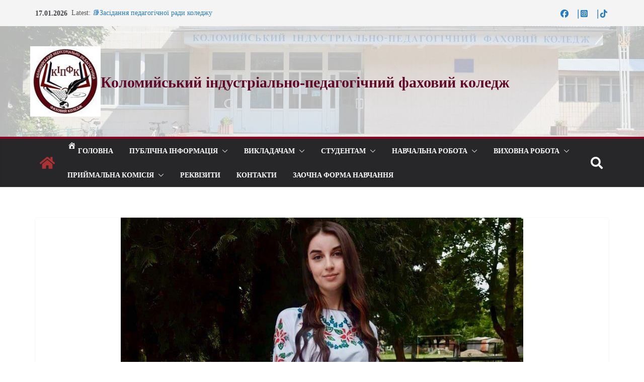

--- FILE ---
content_type: text/html; charset=UTF-8
request_url: http://kipt.com.ua/2023/11/17/%D1%80%D0%B5%D0%B7%D1%83%D0%BB%D1%8C%D1%82%D0%B0%D1%82%D0%B8-%D0%BE%D0%B1%D0%BB%D0%B0%D1%81%D0%BD%D0%B8%D1%85-%D0%BC%D0%BE%D0%B2%D0%BD%D0%BE-%D0%BB%D1%96%D1%82%D0%B5%D1%80%D0%B0%D1%82%D1%83/
body_size: 33799
content:
		<!doctype html>
		<html dir="ltr" lang="uk" prefix="og: https://ogp.me/ns#">
		
<head>

			<meta charset="UTF-8"/>
		<meta name="viewport" content="width=device-width, initial-scale=1">
		<link rel="profile" href="http://gmpg.org/xfn/11"/>
		
	<title>Результати обласних мовно-літературних конкурсів | Коломийський індустріально-педагогічний фаховий коледж</title>

		<!-- All in One SEO 4.9.3 - aioseo.com -->
	<meta name="robots" content="max-image-preview:large" />
	<meta name="author" content="admin"/>
	<link rel="canonical" href="http://kipt.com.ua/2023/11/17/%d1%80%d0%b5%d0%b7%d1%83%d0%bb%d1%8c%d1%82%d0%b0%d1%82%d0%b8-%d0%be%d0%b1%d0%bb%d0%b0%d1%81%d0%bd%d0%b8%d1%85-%d0%bc%d0%be%d0%b2%d0%bd%d0%be-%d0%bb%d1%96%d1%82%d0%b5%d1%80%d0%b0%d1%82%d1%83/" />
	<meta name="generator" content="All in One SEO (AIOSEO) 4.9.3" />
		<meta property="og:locale" content="uk_UA" />
		<meta property="og:site_name" content="Коломийський індустріально-педагогічний фаховий коледж | Коломийський індустріально-педагогічний фаховий коледж" />
		<meta property="og:type" content="article" />
		<meta property="og:title" content="Результати обласних мовно-літературних конкурсів | Коломийський індустріально-педагогічний фаховий коледж" />
		<meta property="og:url" content="http://kipt.com.ua/2023/11/17/%d1%80%d0%b5%d0%b7%d1%83%d0%bb%d1%8c%d1%82%d0%b0%d1%82%d0%b8-%d0%be%d0%b1%d0%bb%d0%b0%d1%81%d0%bd%d0%b8%d1%85-%d0%bc%d0%be%d0%b2%d0%bd%d0%be-%d0%bb%d1%96%d1%82%d0%b5%d1%80%d0%b0%d1%82%d1%83/" />
		<meta property="og:image" content="http://kipt.com.ua/wp-content/uploads/2021/10/cropped-cropped-Логотип_15на150.jpg" />
		<meta property="article:published_time" content="2023-11-17T15:06:40+00:00" />
		<meta property="article:modified_time" content="2023-11-17T19:01:36+00:00" />
		<meta name="twitter:card" content="summary" />
		<meta name="twitter:title" content="Результати обласних мовно-літературних конкурсів | Коломийський індустріально-педагогічний фаховий коледж" />
		<meta name="twitter:image" content="http://kipt.com.ua/wp-content/uploads/2021/10/cropped-cropped-Логотип_15на150.jpg" />
		<script type="application/ld+json" class="aioseo-schema">
			{"@context":"https:\/\/schema.org","@graph":[{"@type":"Article","@id":"http:\/\/kipt.com.ua\/2023\/11\/17\/%d1%80%d0%b5%d0%b7%d1%83%d0%bb%d1%8c%d1%82%d0%b0%d1%82%d0%b8-%d0%be%d0%b1%d0%bb%d0%b0%d1%81%d0%bd%d0%b8%d1%85-%d0%bc%d0%be%d0%b2%d0%bd%d0%be-%d0%bb%d1%96%d1%82%d0%b5%d1%80%d0%b0%d1%82%d1%83\/#article","name":"\u0420\u0435\u0437\u0443\u043b\u044c\u0442\u0430\u0442\u0438 \u043e\u0431\u043b\u0430\u0441\u043d\u0438\u0445 \u043c\u043e\u0432\u043d\u043e-\u043b\u0456\u0442\u0435\u0440\u0430\u0442\u0443\u0440\u043d\u0438\u0445 \u043a\u043e\u043d\u043a\u0443\u0440\u0441\u0456\u0432 | \u041a\u043e\u043b\u043e\u043c\u0438\u0439\u0441\u044c\u043a\u0438\u0439 \u0456\u043d\u0434\u0443\u0441\u0442\u0440\u0456\u0430\u043b\u044c\u043d\u043e-\u043f\u0435\u0434\u0430\u0433\u043e\u0433\u0456\u0447\u043d\u0438\u0439 \u0444\u0430\u0445\u043e\u0432\u0438\u0439 \u043a\u043e\u043b\u0435\u0434\u0436","headline":"\u0420\u0435\u0437\u0443\u043b\u044c\u0442\u0430\u0442\u0438 \u043e\u0431\u043b\u0430\u0441\u043d\u0438\u0445 \u043c\u043e\u0432\u043d\u043e-\u043b\u0456\u0442\u0435\u0440\u0430\u0442\u0443\u0440\u043d\u0438\u0445 \u043a\u043e\u043d\u043a\u0443\u0440\u0441\u0456\u0432","author":{"@id":"http:\/\/kipt.com.ua\/author\/admin\/#author"},"publisher":{"@id":"http:\/\/kipt.com.ua\/#organization"},"image":{"@type":"ImageObject","url":"http:\/\/kipt.com.ua\/wp-content\/uploads\/2023\/11\/\u0437\u043e\u0431\u0440\u0430\u0436\u0435\u043d\u043d\u044f_viber_2023-11-17_17-01-34-852-\u043a\u043e\u043f\u0456\u044f-1.jpg","width":1199,"height":754},"datePublished":"2023-11-17T17:06:40+02:00","dateModified":"2023-11-17T21:01:36+02:00","inLanguage":"uk","mainEntityOfPage":{"@id":"http:\/\/kipt.com.ua\/2023\/11\/17\/%d1%80%d0%b5%d0%b7%d1%83%d0%bb%d1%8c%d1%82%d0%b0%d1%82%d0%b8-%d0%be%d0%b1%d0%bb%d0%b0%d1%81%d0%bd%d0%b8%d1%85-%d0%bc%d0%be%d0%b2%d0%bd%d0%be-%d0%bb%d1%96%d1%82%d0%b5%d1%80%d0%b0%d1%82%d1%83\/#webpage"},"isPartOf":{"@id":"http:\/\/kipt.com.ua\/2023\/11\/17\/%d1%80%d0%b5%d0%b7%d1%83%d0%bb%d1%8c%d1%82%d0%b0%d1%82%d0%b8-%d0%be%d0%b1%d0%bb%d0%b0%d1%81%d0%bd%d0%b8%d1%85-%d0%bc%d0%be%d0%b2%d0%bd%d0%be-%d0%bb%d1%96%d1%82%d0%b5%d1%80%d0%b0%d1%82%d1%83\/#webpage"},"articleSection":"\u0417\u0430\u0433\u0430\u043b\u044c\u043d\u0435"},{"@type":"BreadcrumbList","@id":"http:\/\/kipt.com.ua\/2023\/11\/17\/%d1%80%d0%b5%d0%b7%d1%83%d0%bb%d1%8c%d1%82%d0%b0%d1%82%d0%b8-%d0%be%d0%b1%d0%bb%d0%b0%d1%81%d0%bd%d0%b8%d1%85-%d0%bc%d0%be%d0%b2%d0%bd%d0%be-%d0%bb%d1%96%d1%82%d0%b5%d1%80%d0%b0%d1%82%d1%83\/#breadcrumblist","itemListElement":[{"@type":"ListItem","@id":"http:\/\/kipt.com.ua#listItem","position":1,"name":"Home","item":"http:\/\/kipt.com.ua","nextItem":{"@type":"ListItem","@id":"http:\/\/kipt.com.ua\/category\/%d0%b7%d0%b0%d0%b3%d0%b0%d0%bb%d1%8c%d0%bd%d0%b5\/#listItem","name":"\u0417\u0430\u0433\u0430\u043b\u044c\u043d\u0435"}},{"@type":"ListItem","@id":"http:\/\/kipt.com.ua\/category\/%d0%b7%d0%b0%d0%b3%d0%b0%d0%bb%d1%8c%d0%bd%d0%b5\/#listItem","position":2,"name":"\u0417\u0430\u0433\u0430\u043b\u044c\u043d\u0435","item":"http:\/\/kipt.com.ua\/category\/%d0%b7%d0%b0%d0%b3%d0%b0%d0%bb%d1%8c%d0%bd%d0%b5\/","nextItem":{"@type":"ListItem","@id":"http:\/\/kipt.com.ua\/2023\/11\/17\/%d1%80%d0%b5%d0%b7%d1%83%d0%bb%d1%8c%d1%82%d0%b0%d1%82%d0%b8-%d0%be%d0%b1%d0%bb%d0%b0%d1%81%d0%bd%d0%b8%d1%85-%d0%bc%d0%be%d0%b2%d0%bd%d0%be-%d0%bb%d1%96%d1%82%d0%b5%d1%80%d0%b0%d1%82%d1%83\/#listItem","name":"\u0420\u0435\u0437\u0443\u043b\u044c\u0442\u0430\u0442\u0438 \u043e\u0431\u043b\u0430\u0441\u043d\u0438\u0445 \u043c\u043e\u0432\u043d\u043e-\u043b\u0456\u0442\u0435\u0440\u0430\u0442\u0443\u0440\u043d\u0438\u0445 \u043a\u043e\u043d\u043a\u0443\u0440\u0441\u0456\u0432"},"previousItem":{"@type":"ListItem","@id":"http:\/\/kipt.com.ua#listItem","name":"Home"}},{"@type":"ListItem","@id":"http:\/\/kipt.com.ua\/2023\/11\/17\/%d1%80%d0%b5%d0%b7%d1%83%d0%bb%d1%8c%d1%82%d0%b0%d1%82%d0%b8-%d0%be%d0%b1%d0%bb%d0%b0%d1%81%d0%bd%d0%b8%d1%85-%d0%bc%d0%be%d0%b2%d0%bd%d0%be-%d0%bb%d1%96%d1%82%d0%b5%d1%80%d0%b0%d1%82%d1%83\/#listItem","position":3,"name":"\u0420\u0435\u0437\u0443\u043b\u044c\u0442\u0430\u0442\u0438 \u043e\u0431\u043b\u0430\u0441\u043d\u0438\u0445 \u043c\u043e\u0432\u043d\u043e-\u043b\u0456\u0442\u0435\u0440\u0430\u0442\u0443\u0440\u043d\u0438\u0445 \u043a\u043e\u043d\u043a\u0443\u0440\u0441\u0456\u0432","previousItem":{"@type":"ListItem","@id":"http:\/\/kipt.com.ua\/category\/%d0%b7%d0%b0%d0%b3%d0%b0%d0%bb%d1%8c%d0%bd%d0%b5\/#listItem","name":"\u0417\u0430\u0433\u0430\u043b\u044c\u043d\u0435"}}]},{"@type":"Organization","@id":"http:\/\/kipt.com.ua\/#organization","name":"\u041a\u043e\u043b\u043e\u043c\u0438\u0439\u0441\u044c\u043a\u0438\u0439 \u0456\u043d\u0434\u0443\u0441\u0442\u0440\u0456\u0430\u043b\u044c\u043d\u043e-\u043f\u0435\u0434\u0430\u0433\u043e\u0433\u0456\u0447\u043d\u0438\u0439 \u0444\u0430\u0445\u043e\u0432\u0438\u0439 \u043a\u043e\u043b\u0435\u0434\u0436","description":"\u041a\u043e\u043b\u043e\u043c\u0438\u0439\u0441\u044c\u043a\u0438\u0439 \u0456\u043d\u0434\u0443\u0441\u0442\u0440\u0456\u0430\u043b\u044c\u043d\u043e-\u043f\u0435\u0434\u0430\u0433\u043e\u0433\u0456\u0447\u043d\u0438\u0439 \u0444\u0430\u0445\u043e\u0432\u0438\u0439 \u043a\u043e\u043b\u0435\u0434\u0436","url":"http:\/\/kipt.com.ua\/","logo":{"@type":"ImageObject","url":"http:\/\/kipt.com.ua\/wp-content\/uploads\/2021\/10\/cropped-cropped-\u041b\u043e\u0433\u043e\u0442\u0438\u043f_15\u043d\u0430150.jpg","@id":"http:\/\/kipt.com.ua\/2023\/11\/17\/%d1%80%d0%b5%d0%b7%d1%83%d0%bb%d1%8c%d1%82%d0%b0%d1%82%d0%b8-%d0%be%d0%b1%d0%bb%d0%b0%d1%81%d0%bd%d0%b8%d1%85-%d0%bc%d0%be%d0%b2%d0%bd%d0%be-%d0%bb%d1%96%d1%82%d0%b5%d1%80%d0%b0%d1%82%d1%83\/#organizationLogo","width":150,"height":150},"image":{"@id":"http:\/\/kipt.com.ua\/2023\/11\/17\/%d1%80%d0%b5%d0%b7%d1%83%d0%bb%d1%8c%d1%82%d0%b0%d1%82%d0%b8-%d0%be%d0%b1%d0%bb%d0%b0%d1%81%d0%bd%d0%b8%d1%85-%d0%bc%d0%be%d0%b2%d0%bd%d0%be-%d0%bb%d1%96%d1%82%d0%b5%d1%80%d0%b0%d1%82%d1%83\/#organizationLogo"}},{"@type":"Person","@id":"http:\/\/kipt.com.ua\/author\/admin\/#author","url":"http:\/\/kipt.com.ua\/author\/admin\/","name":"admin","image":{"@type":"ImageObject","@id":"http:\/\/kipt.com.ua\/2023\/11\/17\/%d1%80%d0%b5%d0%b7%d1%83%d0%bb%d1%8c%d1%82%d0%b0%d1%82%d0%b8-%d0%be%d0%b1%d0%bb%d0%b0%d1%81%d0%bd%d0%b8%d1%85-%d0%bc%d0%be%d0%b2%d0%bd%d0%be-%d0%bb%d1%96%d1%82%d0%b5%d1%80%d0%b0%d1%82%d1%83\/#authorImage","url":"https:\/\/secure.gravatar.com\/avatar\/a14c37cb78dc101d1f91938259f08381942c140e0614bcc52ea679c2a4a7cd96?s=96&d=mm&r=g","width":96,"height":96,"caption":"admin"}},{"@type":"WebPage","@id":"http:\/\/kipt.com.ua\/2023\/11\/17\/%d1%80%d0%b5%d0%b7%d1%83%d0%bb%d1%8c%d1%82%d0%b0%d1%82%d0%b8-%d0%be%d0%b1%d0%bb%d0%b0%d1%81%d0%bd%d0%b8%d1%85-%d0%bc%d0%be%d0%b2%d0%bd%d0%be-%d0%bb%d1%96%d1%82%d0%b5%d1%80%d0%b0%d1%82%d1%83\/#webpage","url":"http:\/\/kipt.com.ua\/2023\/11\/17\/%d1%80%d0%b5%d0%b7%d1%83%d0%bb%d1%8c%d1%82%d0%b0%d1%82%d0%b8-%d0%be%d0%b1%d0%bb%d0%b0%d1%81%d0%bd%d0%b8%d1%85-%d0%bc%d0%be%d0%b2%d0%bd%d0%be-%d0%bb%d1%96%d1%82%d0%b5%d1%80%d0%b0%d1%82%d1%83\/","name":"\u0420\u0435\u0437\u0443\u043b\u044c\u0442\u0430\u0442\u0438 \u043e\u0431\u043b\u0430\u0441\u043d\u0438\u0445 \u043c\u043e\u0432\u043d\u043e-\u043b\u0456\u0442\u0435\u0440\u0430\u0442\u0443\u0440\u043d\u0438\u0445 \u043a\u043e\u043d\u043a\u0443\u0440\u0441\u0456\u0432 | \u041a\u043e\u043b\u043e\u043c\u0438\u0439\u0441\u044c\u043a\u0438\u0439 \u0456\u043d\u0434\u0443\u0441\u0442\u0440\u0456\u0430\u043b\u044c\u043d\u043e-\u043f\u0435\u0434\u0430\u0433\u043e\u0433\u0456\u0447\u043d\u0438\u0439 \u0444\u0430\u0445\u043e\u0432\u0438\u0439 \u043a\u043e\u043b\u0435\u0434\u0436","inLanguage":"uk","isPartOf":{"@id":"http:\/\/kipt.com.ua\/#website"},"breadcrumb":{"@id":"http:\/\/kipt.com.ua\/2023\/11\/17\/%d1%80%d0%b5%d0%b7%d1%83%d0%bb%d1%8c%d1%82%d0%b0%d1%82%d0%b8-%d0%be%d0%b1%d0%bb%d0%b0%d1%81%d0%bd%d0%b8%d1%85-%d0%bc%d0%be%d0%b2%d0%bd%d0%be-%d0%bb%d1%96%d1%82%d0%b5%d1%80%d0%b0%d1%82%d1%83\/#breadcrumblist"},"author":{"@id":"http:\/\/kipt.com.ua\/author\/admin\/#author"},"creator":{"@id":"http:\/\/kipt.com.ua\/author\/admin\/#author"},"image":{"@type":"ImageObject","url":"http:\/\/kipt.com.ua\/wp-content\/uploads\/2023\/11\/\u0437\u043e\u0431\u0440\u0430\u0436\u0435\u043d\u043d\u044f_viber_2023-11-17_17-01-34-852-\u043a\u043e\u043f\u0456\u044f-1.jpg","@id":"http:\/\/kipt.com.ua\/2023\/11\/17\/%d1%80%d0%b5%d0%b7%d1%83%d0%bb%d1%8c%d1%82%d0%b0%d1%82%d0%b8-%d0%be%d0%b1%d0%bb%d0%b0%d1%81%d0%bd%d0%b8%d1%85-%d0%bc%d0%be%d0%b2%d0%bd%d0%be-%d0%bb%d1%96%d1%82%d0%b5%d1%80%d0%b0%d1%82%d1%83\/#mainImage","width":1199,"height":754},"primaryImageOfPage":{"@id":"http:\/\/kipt.com.ua\/2023\/11\/17\/%d1%80%d0%b5%d0%b7%d1%83%d0%bb%d1%8c%d1%82%d0%b0%d1%82%d0%b8-%d0%be%d0%b1%d0%bb%d0%b0%d1%81%d0%bd%d0%b8%d1%85-%d0%bc%d0%be%d0%b2%d0%bd%d0%be-%d0%bb%d1%96%d1%82%d0%b5%d1%80%d0%b0%d1%82%d1%83\/#mainImage"},"datePublished":"2023-11-17T17:06:40+02:00","dateModified":"2023-11-17T21:01:36+02:00"},{"@type":"WebSite","@id":"http:\/\/kipt.com.ua\/#website","url":"http:\/\/kipt.com.ua\/","name":"\u041a\u043e\u043b\u043e\u043c\u0438\u0439\u0441\u044c\u043a\u0438\u0439 \u0456\u043d\u0434\u0443\u0441\u0442\u0440\u0456\u0430\u043b\u044c\u043d\u043e-\u043f\u0435\u0434\u0430\u0433\u043e\u0433\u0456\u0447\u043d\u0438\u0439 \u0444\u0430\u0445\u043e\u0432\u0438\u0439 \u043a\u043e\u043b\u0435\u0434\u0436","description":"\u041a\u043e\u043b\u043e\u043c\u0438\u0439\u0441\u044c\u043a\u0438\u0439 \u0456\u043d\u0434\u0443\u0441\u0442\u0440\u0456\u0430\u043b\u044c\u043d\u043e-\u043f\u0435\u0434\u0430\u0433\u043e\u0433\u0456\u0447\u043d\u0438\u0439 \u0444\u0430\u0445\u043e\u0432\u0438\u0439 \u043a\u043e\u043b\u0435\u0434\u0436","inLanguage":"uk","publisher":{"@id":"http:\/\/kipt.com.ua\/#organization"}}]}
		</script>
		<!-- All in One SEO -->

<link rel='dns-prefetch' href='//maxcdn.bootstrapcdn.com' />
<link rel="alternate" type="application/rss+xml" title="Коломийський індустріально-педагогічний фаховий коледж &raquo; стрічка" href="http://kipt.com.ua/feed/" />
<link rel="alternate" type="application/rss+xml" title="Коломийський індустріально-педагогічний фаховий коледж &raquo; Канал коментарів" href="http://kipt.com.ua/comments/feed/" />
<link rel="alternate" type="application/rss+xml" title="Коломийський індустріально-педагогічний фаховий коледж &raquo; Результати обласних мовно-літературних конкурсів Канал коментарів" href="http://kipt.com.ua/2023/11/17/%d1%80%d0%b5%d0%b7%d1%83%d0%bb%d1%8c%d1%82%d0%b0%d1%82%d0%b8-%d0%be%d0%b1%d0%bb%d0%b0%d1%81%d0%bd%d0%b8%d1%85-%d0%bc%d0%be%d0%b2%d0%bd%d0%be-%d0%bb%d1%96%d1%82%d0%b5%d1%80%d0%b0%d1%82%d1%83/feed/" />
<link rel="alternate" title="oEmbed (JSON)" type="application/json+oembed" href="http://kipt.com.ua/wp-json/oembed/1.0/embed?url=http%3A%2F%2Fkipt.com.ua%2F2023%2F11%2F17%2F%25d1%2580%25d0%25b5%25d0%25b7%25d1%2583%25d0%25bb%25d1%258c%25d1%2582%25d0%25b0%25d1%2582%25d0%25b8-%25d0%25be%25d0%25b1%25d0%25bb%25d0%25b0%25d1%2581%25d0%25bd%25d0%25b8%25d1%2585-%25d0%25bc%25d0%25be%25d0%25b2%25d0%25bd%25d0%25be-%25d0%25bb%25d1%2596%25d1%2582%25d0%25b5%25d1%2580%25d0%25b0%25d1%2582%25d1%2583%2F" />
<link rel="alternate" title="oEmbed (XML)" type="text/xml+oembed" href="http://kipt.com.ua/wp-json/oembed/1.0/embed?url=http%3A%2F%2Fkipt.com.ua%2F2023%2F11%2F17%2F%25d1%2580%25d0%25b5%25d0%25b7%25d1%2583%25d0%25bb%25d1%258c%25d1%2582%25d0%25b0%25d1%2582%25d0%25b8-%25d0%25be%25d0%25b1%25d0%25bb%25d0%25b0%25d1%2581%25d0%25bd%25d0%25b8%25d1%2585-%25d0%25bc%25d0%25be%25d0%25b2%25d0%25bd%25d0%25be-%25d0%25bb%25d1%2596%25d1%2582%25d0%25b5%25d1%2580%25d0%25b0%25d1%2582%25d1%2583%2F&#038;format=xml" />
<style id='wp-img-auto-sizes-contain-inline-css' type='text/css'>
img:is([sizes=auto i],[sizes^="auto," i]){contain-intrinsic-size:3000px 1500px}
/*# sourceURL=wp-img-auto-sizes-contain-inline-css */
</style>
<link rel='stylesheet' id='cnss_font_awesome_css-css' href='http://kipt.com.ua/wp-content/plugins/easy-social-icons/css/font-awesome/css/all.min.css?ver=7.0.0' type='text/css' media='all' />
<link rel='stylesheet' id='cnss_font_awesome_v4_shims-css' href='http://kipt.com.ua/wp-content/plugins/easy-social-icons/css/font-awesome/css/v4-shims.min.css?ver=7.0.0' type='text/css' media='all' />
<link rel='stylesheet' id='cnss_css-css' href='http://kipt.com.ua/wp-content/plugins/easy-social-icons/css/cnss.css?ver=1.0' type='text/css' media='all' />
<link rel='stylesheet' id='cnss_share_css-css' href='http://kipt.com.ua/wp-content/plugins/easy-social-icons/css/share.css?ver=1.0' type='text/css' media='all' />
<link rel='stylesheet' id='pt-cv-public-style-css' href='http://kipt.com.ua/wp-content/plugins/content-views-query-and-display-post-page/public/assets/css/cv.css?ver=4.2.1' type='text/css' media='all' />
<link rel='stylesheet' id='dashicons-css' href='http://kipt.com.ua/wp-includes/css/dashicons.min.css?ver=6.9' type='text/css' media='all' />
<link rel='stylesheet' id='menu-icons-extra-css' href='http://kipt.com.ua/wp-content/plugins/menu-icons/css/extra.min.css?ver=0.13.20' type='text/css' media='all' />
<style id='wp-emoji-styles-inline-css' type='text/css'>

	img.wp-smiley, img.emoji {
		display: inline !important;
		border: none !important;
		box-shadow: none !important;
		height: 1em !important;
		width: 1em !important;
		margin: 0 0.07em !important;
		vertical-align: -0.1em !important;
		background: none !important;
		padding: 0 !important;
	}
/*# sourceURL=wp-emoji-styles-inline-css */
</style>
<style id='esf-fb-halfwidth-style-inline-css' type='text/css'>
.wp-block-create-block-easy-social-feed-facebook-carousel{background-color:#21759b;color:#fff;padding:2px}

/*# sourceURL=http://kipt.com.ua/wp-content/plugins/easy-facebook-likebox/facebook/includes/blocks/build/halfwidth/style-index.css */
</style>
<style id='esf-fb-fullwidth-style-inline-css' type='text/css'>
.wp-block-create-block-easy-social-feed-facebook-carousel{background-color:#21759b;color:#fff;padding:2px}

/*# sourceURL=http://kipt.com.ua/wp-content/plugins/easy-facebook-likebox/facebook/includes/blocks/build/fullwidth/style-index.css */
</style>
<style id='esf-fb-thumbnail-style-inline-css' type='text/css'>
.wp-block-create-block-easy-social-feed-facebook-carousel{background-color:#21759b;color:#fff;padding:2px}

/*# sourceURL=http://kipt.com.ua/wp-content/plugins/easy-facebook-likebox/facebook/includes/blocks/build/thumbnail/style-index.css */
</style>
<link rel='stylesheet' id='aioseo/css/src/vue/standalone/blocks/table-of-contents/global.scss-css' href='http://kipt.com.ua/wp-content/plugins/all-in-one-seo-pack/dist/Lite/assets/css/table-of-contents/global.e90f6d47.css?ver=4.9.3' type='text/css' media='all' />
<style id='pdfemb-pdf-embedder-viewer-style-inline-css' type='text/css'>
.wp-block-pdfemb-pdf-embedder-viewer{max-width:none}

/*# sourceURL=http://kipt.com.ua/wp-content/plugins/pdf-embedder/block/build/style-index.css */
</style>
<style id='global-styles-inline-css' type='text/css'>
:root{--wp--preset--aspect-ratio--square: 1;--wp--preset--aspect-ratio--4-3: 4/3;--wp--preset--aspect-ratio--3-4: 3/4;--wp--preset--aspect-ratio--3-2: 3/2;--wp--preset--aspect-ratio--2-3: 2/3;--wp--preset--aspect-ratio--16-9: 16/9;--wp--preset--aspect-ratio--9-16: 9/16;--wp--preset--color--black: #000000;--wp--preset--color--cyan-bluish-gray: #abb8c3;--wp--preset--color--white: #ffffff;--wp--preset--color--pale-pink: #f78da7;--wp--preset--color--vivid-red: #cf2e2e;--wp--preset--color--luminous-vivid-orange: #ff6900;--wp--preset--color--luminous-vivid-amber: #fcb900;--wp--preset--color--light-green-cyan: #7bdcb5;--wp--preset--color--vivid-green-cyan: #00d084;--wp--preset--color--pale-cyan-blue: #8ed1fc;--wp--preset--color--vivid-cyan-blue: #0693e3;--wp--preset--color--vivid-purple: #9b51e0;--wp--preset--color--cm-color-1: #257BC1;--wp--preset--color--cm-color-2: #2270B0;--wp--preset--color--cm-color-3: #FFFFFF;--wp--preset--color--cm-color-4: #F9FEFD;--wp--preset--color--cm-color-5: #27272A;--wp--preset--color--cm-color-6: #16181A;--wp--preset--color--cm-color-7: #8F8F8F;--wp--preset--color--cm-color-8: #FFFFFF;--wp--preset--color--cm-color-9: #C7C7C7;--wp--preset--gradient--vivid-cyan-blue-to-vivid-purple: linear-gradient(135deg,rgb(6,147,227) 0%,rgb(155,81,224) 100%);--wp--preset--gradient--light-green-cyan-to-vivid-green-cyan: linear-gradient(135deg,rgb(122,220,180) 0%,rgb(0,208,130) 100%);--wp--preset--gradient--luminous-vivid-amber-to-luminous-vivid-orange: linear-gradient(135deg,rgb(252,185,0) 0%,rgb(255,105,0) 100%);--wp--preset--gradient--luminous-vivid-orange-to-vivid-red: linear-gradient(135deg,rgb(255,105,0) 0%,rgb(207,46,46) 100%);--wp--preset--gradient--very-light-gray-to-cyan-bluish-gray: linear-gradient(135deg,rgb(238,238,238) 0%,rgb(169,184,195) 100%);--wp--preset--gradient--cool-to-warm-spectrum: linear-gradient(135deg,rgb(74,234,220) 0%,rgb(151,120,209) 20%,rgb(207,42,186) 40%,rgb(238,44,130) 60%,rgb(251,105,98) 80%,rgb(254,248,76) 100%);--wp--preset--gradient--blush-light-purple: linear-gradient(135deg,rgb(255,206,236) 0%,rgb(152,150,240) 100%);--wp--preset--gradient--blush-bordeaux: linear-gradient(135deg,rgb(254,205,165) 0%,rgb(254,45,45) 50%,rgb(107,0,62) 100%);--wp--preset--gradient--luminous-dusk: linear-gradient(135deg,rgb(255,203,112) 0%,rgb(199,81,192) 50%,rgb(65,88,208) 100%);--wp--preset--gradient--pale-ocean: linear-gradient(135deg,rgb(255,245,203) 0%,rgb(182,227,212) 50%,rgb(51,167,181) 100%);--wp--preset--gradient--electric-grass: linear-gradient(135deg,rgb(202,248,128) 0%,rgb(113,206,126) 100%);--wp--preset--gradient--midnight: linear-gradient(135deg,rgb(2,3,129) 0%,rgb(40,116,252) 100%);--wp--preset--font-size--small: 13px;--wp--preset--font-size--medium: 16px;--wp--preset--font-size--large: 20px;--wp--preset--font-size--x-large: 24px;--wp--preset--font-size--xx-large: 30px;--wp--preset--font-size--huge: 36px;--wp--preset--font-family--lexend-peta: Lexend Peta;--wp--preset--font-family--abril-fatface: Abril Fatface;--wp--preset--font-family--dm-sans: DM Sans, sans-serif;--wp--preset--font-family--public-sans: Public Sans, sans-serif;--wp--preset--font-family--roboto: Roboto, sans-serif;--wp--preset--font-family--segoe-ui: Segoe UI, Arial, sans-serif;--wp--preset--font-family--ibm-plex-serif: IBM Plex Serif, sans-serif;--wp--preset--font-family--inter: Inter, sans-serif;--wp--preset--spacing--20: 0.44rem;--wp--preset--spacing--30: 0.67rem;--wp--preset--spacing--40: 1rem;--wp--preset--spacing--50: 1.5rem;--wp--preset--spacing--60: 2.25rem;--wp--preset--spacing--70: 3.38rem;--wp--preset--spacing--80: 5.06rem;--wp--preset--shadow--natural: 6px 6px 9px rgba(0, 0, 0, 0.2);--wp--preset--shadow--deep: 12px 12px 50px rgba(0, 0, 0, 0.4);--wp--preset--shadow--sharp: 6px 6px 0px rgba(0, 0, 0, 0.2);--wp--preset--shadow--outlined: 6px 6px 0px -3px rgb(255, 255, 255), 6px 6px rgb(0, 0, 0);--wp--preset--shadow--crisp: 6px 6px 0px rgb(0, 0, 0);}:root { --wp--style--global--content-size: 760px;--wp--style--global--wide-size: 1160px; }:where(body) { margin: 0; }.wp-site-blocks > .alignleft { float: left; margin-right: 2em; }.wp-site-blocks > .alignright { float: right; margin-left: 2em; }.wp-site-blocks > .aligncenter { justify-content: center; margin-left: auto; margin-right: auto; }:where(.wp-site-blocks) > * { margin-block-start: 24px; margin-block-end: 0; }:where(.wp-site-blocks) > :first-child { margin-block-start: 0; }:where(.wp-site-blocks) > :last-child { margin-block-end: 0; }:root { --wp--style--block-gap: 24px; }:root :where(.is-layout-flow) > :first-child{margin-block-start: 0;}:root :where(.is-layout-flow) > :last-child{margin-block-end: 0;}:root :where(.is-layout-flow) > *{margin-block-start: 24px;margin-block-end: 0;}:root :where(.is-layout-constrained) > :first-child{margin-block-start: 0;}:root :where(.is-layout-constrained) > :last-child{margin-block-end: 0;}:root :where(.is-layout-constrained) > *{margin-block-start: 24px;margin-block-end: 0;}:root :where(.is-layout-flex){gap: 24px;}:root :where(.is-layout-grid){gap: 24px;}.is-layout-flow > .alignleft{float: left;margin-inline-start: 0;margin-inline-end: 2em;}.is-layout-flow > .alignright{float: right;margin-inline-start: 2em;margin-inline-end: 0;}.is-layout-flow > .aligncenter{margin-left: auto !important;margin-right: auto !important;}.is-layout-constrained > .alignleft{float: left;margin-inline-start: 0;margin-inline-end: 2em;}.is-layout-constrained > .alignright{float: right;margin-inline-start: 2em;margin-inline-end: 0;}.is-layout-constrained > .aligncenter{margin-left: auto !important;margin-right: auto !important;}.is-layout-constrained > :where(:not(.alignleft):not(.alignright):not(.alignfull)){max-width: var(--wp--style--global--content-size);margin-left: auto !important;margin-right: auto !important;}.is-layout-constrained > .alignwide{max-width: var(--wp--style--global--wide-size);}body .is-layout-flex{display: flex;}.is-layout-flex{flex-wrap: wrap;align-items: center;}.is-layout-flex > :is(*, div){margin: 0;}body .is-layout-grid{display: grid;}.is-layout-grid > :is(*, div){margin: 0;}body{padding-top: 0px;padding-right: 0px;padding-bottom: 0px;padding-left: 0px;}a:where(:not(.wp-element-button)){text-decoration: underline;}:root :where(.wp-element-button, .wp-block-button__link){background-color: #32373c;border-width: 0;color: #fff;font-family: inherit;font-size: inherit;font-style: inherit;font-weight: inherit;letter-spacing: inherit;line-height: inherit;padding-top: calc(0.667em + 2px);padding-right: calc(1.333em + 2px);padding-bottom: calc(0.667em + 2px);padding-left: calc(1.333em + 2px);text-decoration: none;text-transform: inherit;}.has-black-color{color: var(--wp--preset--color--black) !important;}.has-cyan-bluish-gray-color{color: var(--wp--preset--color--cyan-bluish-gray) !important;}.has-white-color{color: var(--wp--preset--color--white) !important;}.has-pale-pink-color{color: var(--wp--preset--color--pale-pink) !important;}.has-vivid-red-color{color: var(--wp--preset--color--vivid-red) !important;}.has-luminous-vivid-orange-color{color: var(--wp--preset--color--luminous-vivid-orange) !important;}.has-luminous-vivid-amber-color{color: var(--wp--preset--color--luminous-vivid-amber) !important;}.has-light-green-cyan-color{color: var(--wp--preset--color--light-green-cyan) !important;}.has-vivid-green-cyan-color{color: var(--wp--preset--color--vivid-green-cyan) !important;}.has-pale-cyan-blue-color{color: var(--wp--preset--color--pale-cyan-blue) !important;}.has-vivid-cyan-blue-color{color: var(--wp--preset--color--vivid-cyan-blue) !important;}.has-vivid-purple-color{color: var(--wp--preset--color--vivid-purple) !important;}.has-cm-color-1-color{color: var(--wp--preset--color--cm-color-1) !important;}.has-cm-color-2-color{color: var(--wp--preset--color--cm-color-2) !important;}.has-cm-color-3-color{color: var(--wp--preset--color--cm-color-3) !important;}.has-cm-color-4-color{color: var(--wp--preset--color--cm-color-4) !important;}.has-cm-color-5-color{color: var(--wp--preset--color--cm-color-5) !important;}.has-cm-color-6-color{color: var(--wp--preset--color--cm-color-6) !important;}.has-cm-color-7-color{color: var(--wp--preset--color--cm-color-7) !important;}.has-cm-color-8-color{color: var(--wp--preset--color--cm-color-8) !important;}.has-cm-color-9-color{color: var(--wp--preset--color--cm-color-9) !important;}.has-black-background-color{background-color: var(--wp--preset--color--black) !important;}.has-cyan-bluish-gray-background-color{background-color: var(--wp--preset--color--cyan-bluish-gray) !important;}.has-white-background-color{background-color: var(--wp--preset--color--white) !important;}.has-pale-pink-background-color{background-color: var(--wp--preset--color--pale-pink) !important;}.has-vivid-red-background-color{background-color: var(--wp--preset--color--vivid-red) !important;}.has-luminous-vivid-orange-background-color{background-color: var(--wp--preset--color--luminous-vivid-orange) !important;}.has-luminous-vivid-amber-background-color{background-color: var(--wp--preset--color--luminous-vivid-amber) !important;}.has-light-green-cyan-background-color{background-color: var(--wp--preset--color--light-green-cyan) !important;}.has-vivid-green-cyan-background-color{background-color: var(--wp--preset--color--vivid-green-cyan) !important;}.has-pale-cyan-blue-background-color{background-color: var(--wp--preset--color--pale-cyan-blue) !important;}.has-vivid-cyan-blue-background-color{background-color: var(--wp--preset--color--vivid-cyan-blue) !important;}.has-vivid-purple-background-color{background-color: var(--wp--preset--color--vivid-purple) !important;}.has-cm-color-1-background-color{background-color: var(--wp--preset--color--cm-color-1) !important;}.has-cm-color-2-background-color{background-color: var(--wp--preset--color--cm-color-2) !important;}.has-cm-color-3-background-color{background-color: var(--wp--preset--color--cm-color-3) !important;}.has-cm-color-4-background-color{background-color: var(--wp--preset--color--cm-color-4) !important;}.has-cm-color-5-background-color{background-color: var(--wp--preset--color--cm-color-5) !important;}.has-cm-color-6-background-color{background-color: var(--wp--preset--color--cm-color-6) !important;}.has-cm-color-7-background-color{background-color: var(--wp--preset--color--cm-color-7) !important;}.has-cm-color-8-background-color{background-color: var(--wp--preset--color--cm-color-8) !important;}.has-cm-color-9-background-color{background-color: var(--wp--preset--color--cm-color-9) !important;}.has-black-border-color{border-color: var(--wp--preset--color--black) !important;}.has-cyan-bluish-gray-border-color{border-color: var(--wp--preset--color--cyan-bluish-gray) !important;}.has-white-border-color{border-color: var(--wp--preset--color--white) !important;}.has-pale-pink-border-color{border-color: var(--wp--preset--color--pale-pink) !important;}.has-vivid-red-border-color{border-color: var(--wp--preset--color--vivid-red) !important;}.has-luminous-vivid-orange-border-color{border-color: var(--wp--preset--color--luminous-vivid-orange) !important;}.has-luminous-vivid-amber-border-color{border-color: var(--wp--preset--color--luminous-vivid-amber) !important;}.has-light-green-cyan-border-color{border-color: var(--wp--preset--color--light-green-cyan) !important;}.has-vivid-green-cyan-border-color{border-color: var(--wp--preset--color--vivid-green-cyan) !important;}.has-pale-cyan-blue-border-color{border-color: var(--wp--preset--color--pale-cyan-blue) !important;}.has-vivid-cyan-blue-border-color{border-color: var(--wp--preset--color--vivid-cyan-blue) !important;}.has-vivid-purple-border-color{border-color: var(--wp--preset--color--vivid-purple) !important;}.has-cm-color-1-border-color{border-color: var(--wp--preset--color--cm-color-1) !important;}.has-cm-color-2-border-color{border-color: var(--wp--preset--color--cm-color-2) !important;}.has-cm-color-3-border-color{border-color: var(--wp--preset--color--cm-color-3) !important;}.has-cm-color-4-border-color{border-color: var(--wp--preset--color--cm-color-4) !important;}.has-cm-color-5-border-color{border-color: var(--wp--preset--color--cm-color-5) !important;}.has-cm-color-6-border-color{border-color: var(--wp--preset--color--cm-color-6) !important;}.has-cm-color-7-border-color{border-color: var(--wp--preset--color--cm-color-7) !important;}.has-cm-color-8-border-color{border-color: var(--wp--preset--color--cm-color-8) !important;}.has-cm-color-9-border-color{border-color: var(--wp--preset--color--cm-color-9) !important;}.has-vivid-cyan-blue-to-vivid-purple-gradient-background{background: var(--wp--preset--gradient--vivid-cyan-blue-to-vivid-purple) !important;}.has-light-green-cyan-to-vivid-green-cyan-gradient-background{background: var(--wp--preset--gradient--light-green-cyan-to-vivid-green-cyan) !important;}.has-luminous-vivid-amber-to-luminous-vivid-orange-gradient-background{background: var(--wp--preset--gradient--luminous-vivid-amber-to-luminous-vivid-orange) !important;}.has-luminous-vivid-orange-to-vivid-red-gradient-background{background: var(--wp--preset--gradient--luminous-vivid-orange-to-vivid-red) !important;}.has-very-light-gray-to-cyan-bluish-gray-gradient-background{background: var(--wp--preset--gradient--very-light-gray-to-cyan-bluish-gray) !important;}.has-cool-to-warm-spectrum-gradient-background{background: var(--wp--preset--gradient--cool-to-warm-spectrum) !important;}.has-blush-light-purple-gradient-background{background: var(--wp--preset--gradient--blush-light-purple) !important;}.has-blush-bordeaux-gradient-background{background: var(--wp--preset--gradient--blush-bordeaux) !important;}.has-luminous-dusk-gradient-background{background: var(--wp--preset--gradient--luminous-dusk) !important;}.has-pale-ocean-gradient-background{background: var(--wp--preset--gradient--pale-ocean) !important;}.has-electric-grass-gradient-background{background: var(--wp--preset--gradient--electric-grass) !important;}.has-midnight-gradient-background{background: var(--wp--preset--gradient--midnight) !important;}.has-small-font-size{font-size: var(--wp--preset--font-size--small) !important;}.has-medium-font-size{font-size: var(--wp--preset--font-size--medium) !important;}.has-large-font-size{font-size: var(--wp--preset--font-size--large) !important;}.has-x-large-font-size{font-size: var(--wp--preset--font-size--x-large) !important;}.has-xx-large-font-size{font-size: var(--wp--preset--font-size--xx-large) !important;}.has-huge-font-size{font-size: var(--wp--preset--font-size--huge) !important;}.has-lexend-peta-font-family{font-family: var(--wp--preset--font-family--lexend-peta) !important;}.has-abril-fatface-font-family{font-family: var(--wp--preset--font-family--abril-fatface) !important;}.has-dm-sans-font-family{font-family: var(--wp--preset--font-family--dm-sans) !important;}.has-public-sans-font-family{font-family: var(--wp--preset--font-family--public-sans) !important;}.has-roboto-font-family{font-family: var(--wp--preset--font-family--roboto) !important;}.has-segoe-ui-font-family{font-family: var(--wp--preset--font-family--segoe-ui) !important;}.has-ibm-plex-serif-font-family{font-family: var(--wp--preset--font-family--ibm-plex-serif) !important;}.has-inter-font-family{font-family: var(--wp--preset--font-family--inter) !important;}
:root :where(.wp-block-pullquote){font-size: 1.5em;line-height: 1.6;}
/*# sourceURL=global-styles-inline-css */
</style>
<link rel='stylesheet' id='easy-facebook-likebox-custom-fonts-css' href='http://kipt.com.ua/wp-content/plugins/easy-facebook-likebox/frontend/assets/css/esf-custom-fonts.css?ver=6.9' type='text/css' media='all' />
<link rel='stylesheet' id='easy-facebook-likebox-popup-styles-css' href='http://kipt.com.ua/wp-content/plugins/easy-facebook-likebox/facebook/frontend/assets/css/esf-free-popup.css?ver=6.7.2' type='text/css' media='all' />
<link rel='stylesheet' id='easy-facebook-likebox-frontend-css' href='http://kipt.com.ua/wp-content/plugins/easy-facebook-likebox/facebook/frontend/assets/css/easy-facebook-likebox-frontend.css?ver=6.7.2' type='text/css' media='all' />
<link rel='stylesheet' id='easy-facebook-likebox-customizer-style-css' href='http://kipt.com.ua/wp-admin/admin-ajax.php?action=easy-facebook-likebox-customizer-style&#038;ver=6.7.2' type='text/css' media='all' />
<link rel='stylesheet' id='sfmsb-style-css' href='http://kipt.com.ua/wp-content/plugins/simple-follow-me-social-buttons-widget/assets/css/style.css?ver=3.3.3' type='text/css' media='all' />
<link rel='stylesheet' id='sfmsb-icons-css' href='http://kipt.com.ua/wp-content/plugins/simple-follow-me-social-buttons-widget/assets/css/icons.css?ver=3.3.3' type='text/css' media='all' />
<link rel='stylesheet' id='wpdevcs-admin-developer-support-css' href='http://kipt.com.ua/wp-content/plugins/wp-developer-support/inc/frontend/css/wpdevcs-admin-developer-support-frontend.css?ver=1.0.0' type='text/css' media='all' />
<link rel='stylesheet' id='cff-css' href='http://kipt.com.ua/wp-content/plugins/custom-facebook-feed/assets/css/cff-style.min.css?ver=4.3.4' type='text/css' media='all' />
<link rel='stylesheet' id='sb-font-awesome-css' href='https://maxcdn.bootstrapcdn.com/font-awesome/4.7.0/css/font-awesome.min.css?ver=6.9' type='text/css' media='all' />
<link rel='stylesheet' id='colormag_style-css' href='http://kipt.com.ua/wp-content/themes/colormag/style.css?ver=1768618936' type='text/css' media='all' />
<style id='colormag_style-inline-css' type='text/css'>
.colormag-button,
			blockquote, button,
			input[type=reset],
			input[type=button],
			input[type=submit],
			.cm-home-icon.front_page_on,
			.cm-post-categories a,
			.cm-primary-nav ul li ul li:hover,
			.cm-primary-nav ul li.current-menu-item,
			.cm-primary-nav ul li.current_page_ancestor,
			.cm-primary-nav ul li.current-menu-ancestor,
			.cm-primary-nav ul li.current_page_item,
			.cm-primary-nav ul li:hover,
			.cm-primary-nav ul li.focus,
			.cm-mobile-nav li a:hover,
			.colormag-header-clean #cm-primary-nav .cm-menu-toggle:hover,
			.cm-header .cm-mobile-nav li:hover,
			.cm-header .cm-mobile-nav li.current-page-ancestor,
			.cm-header .cm-mobile-nav li.current-menu-ancestor,
			.cm-header .cm-mobile-nav li.current-page-item,
			.cm-header .cm-mobile-nav li.current-menu-item,
			.cm-primary-nav ul li.focus > a,
			.cm-layout-2 .cm-primary-nav ul ul.sub-menu li.focus > a,
			.cm-mobile-nav .current-menu-item>a, .cm-mobile-nav .current_page_item>a,
			.colormag-header-clean .cm-mobile-nav li:hover > a,
			.colormag-header-clean .cm-mobile-nav li.current-page-ancestor > a,
			.colormag-header-clean .cm-mobile-nav li.current-menu-ancestor > a,
			.colormag-header-clean .cm-mobile-nav li.current-page-item > a,
			.colormag-header-clean .cm-mobile-nav li.current-menu-item > a,
			.fa.search-top:hover,
			.widget_call_to_action .btn--primary,
			.colormag-footer--classic .cm-footer-cols .cm-row .cm-widget-title span::before,
			.colormag-footer--classic-bordered .cm-footer-cols .cm-row .cm-widget-title span::before,
			.cm-featured-posts .cm-widget-title span,
			.cm-featured-category-slider-widget .cm-slide-content .cm-entry-header-meta .cm-post-categories a,
			.cm-highlighted-posts .cm-post-content .cm-entry-header-meta .cm-post-categories a,
			.cm-category-slide-next, .cm-category-slide-prev, .slide-next,
			.slide-prev, .cm-tabbed-widget ul li, .cm-posts .wp-pagenavi .current,
			.cm-posts .wp-pagenavi a:hover, .cm-secondary .cm-widget-title span,
			.cm-posts .post .cm-post-content .cm-entry-header-meta .cm-post-categories a,
			.cm-page-header .cm-page-title span, .entry-meta .post-format i,
			.format-link .cm-entry-summary a, .cm-entry-button, .infinite-scroll .tg-infinite-scroll,
			.no-more-post-text, .pagination span,
			.comments-area .comment-author-link span,
			.cm-footer-cols .cm-row .cm-widget-title span,
			.advertisement_above_footer .cm-widget-title span,
			.error, .cm-primary .cm-widget-title span,
			.related-posts-wrapper.style-three .cm-post-content .cm-entry-title a:hover:before,
			.cm-slider-area .cm-widget-title span,
			.cm-beside-slider-widget .cm-widget-title span,
			.top-full-width-sidebar .cm-widget-title span,
			.wp-block-quote, .wp-block-quote.is-style-large,
			.wp-block-quote.has-text-align-right,
			.cm-error-404 .cm-btn, .widget .wp-block-heading, .wp-block-search button,
			.widget a::before, .cm-post-date a::before,
			.byline a::before,
			.colormag-footer--classic-bordered .cm-widget-title::before,
			.wp-block-button__link,
			#cm-tertiary .cm-widget-title span,
			.link-pagination .post-page-numbers.current,
			.wp-block-query-pagination-numbers .page-numbers.current,
			.wp-element-button,
			.wp-block-button .wp-block-button__link,
			.wp-element-button,
			.cm-layout-2 .cm-primary-nav ul ul.sub-menu li:hover,
			.cm-layout-2 .cm-primary-nav ul ul.sub-menu li.current-menu-ancestor,
			.cm-layout-2 .cm-primary-nav ul ul.sub-menu li.current-menu-item,
			.cm-layout-2 .cm-primary-nav ul ul.sub-menu li.focus,
			.search-wrap button,
			.page-numbers .current,
			.cm-footer-builder .cm-widget-title span,
			.wp-block-search .wp-element-button:hover{background-color:#8c0025;}a,
			.cm-layout-2 #cm-primary-nav .fa.search-top:hover,
			.cm-layout-2 #cm-primary-nav.cm-mobile-nav .cm-random-post a:hover .fa-random,
			.cm-layout-2 #cm-primary-nav.cm-primary-nav .cm-random-post a:hover .fa-random,
			.cm-layout-2 .breaking-news .newsticker a:hover,
			.cm-layout-2 .cm-primary-nav ul li.current-menu-item > a,
			.cm-layout-2 .cm-primary-nav ul li.current_page_item > a,
			.cm-layout-2 .cm-primary-nav ul li:hover > a,
			.cm-layout-2 .cm-primary-nav ul li.focus > a
			.dark-skin .cm-layout-2-style-1 #cm-primary-nav.cm-primary-nav .cm-home-icon:hover .fa,
			.byline a:hover, .comments a:hover, .cm-edit-link a:hover, .cm-post-date a:hover,
			.social-links:not(.cm-header-actions .social-links) i.fa:hover, .cm-tag-links a:hover,
			.colormag-header-clean .social-links li:hover i.fa, .cm-layout-2-style-1 .social-links li:hover i.fa,
			.colormag-header-clean .breaking-news .newsticker a:hover, .widget_featured_posts .article-content .cm-entry-title a:hover,
			.widget_featured_slider .slide-content .cm-below-entry-meta .byline a:hover,
			.widget_featured_slider .slide-content .cm-below-entry-meta .comments a:hover,
			.widget_featured_slider .slide-content .cm-below-entry-meta .cm-post-date a:hover,
			.widget_featured_slider .slide-content .cm-entry-title a:hover,
			.widget_block_picture_news.widget_featured_posts .article-content .cm-entry-title a:hover,
			.widget_highlighted_posts .article-content .cm-below-entry-meta .byline a:hover,
			.widget_highlighted_posts .article-content .cm-below-entry-meta .comments a:hover,
			.widget_highlighted_posts .article-content .cm-below-entry-meta .cm-post-date a:hover,
			.widget_highlighted_posts .article-content .cm-entry-title a:hover, i.fa-arrow-up, i.fa-arrow-down,
			.cm-site-title a, #content .post .article-content .cm-entry-title a:hover, .entry-meta .byline i,
			.entry-meta .cat-links i, .entry-meta a, .post .cm-entry-title a:hover, .search .cm-entry-title a:hover,
			.entry-meta .comments-link a:hover, .entry-meta .cm-edit-link a:hover, .entry-meta .cm-post-date a:hover,
			.entry-meta .cm-tag-links a:hover, .single #content .tags a:hover, .count, .next a:hover, .previous a:hover,
			.related-posts-main-title .fa, .single-related-posts .article-content .cm-entry-title a:hover,
			.pagination a span:hover,
			#content .comments-area a.comment-cm-edit-link:hover, #content .comments-area a.comment-permalink:hover,
			#content .comments-area article header cite a:hover, .comments-area .comment-author-link a:hover,
			.comment .comment-reply-link:hover,
			.nav-next a, .nav-previous a,
			#cm-footer .cm-footer-menu ul li a:hover,
			.cm-footer-cols .cm-row a:hover, a#scroll-up i, .related-posts-wrapper-flyout .cm-entry-title a:hover,
			.human-diff-time .human-diff-time-display:hover,
			.cm-layout-2-style-1 #cm-primary-nav .fa:hover,
			.cm-footer-bar a,
			.cm-post-date a:hover,
			.cm-author a:hover,
			.cm-comments-link a:hover,
			.cm-tag-links a:hover,
			.cm-edit-link a:hover,
			.cm-footer-bar .copyright a,
			.cm-featured-posts .cm-entry-title a:hover,
			.cm-posts .post .cm-post-content .cm-entry-title a:hover,
			.cm-posts .post .single-title-above .cm-entry-title a:hover,
			.cm-layout-2 .cm-primary-nav ul li:hover > a,
			.cm-layout-2 #cm-primary-nav .fa:hover,
			.cm-entry-title a:hover,
			button:hover, input[type="button"]:hover,
			input[type="reset"]:hover,
			input[type="submit"]:hover,
			.wp-block-button .wp-block-button__link:hover,
			.cm-button:hover,
			.wp-element-button:hover,
			li.product .added_to_cart:hover,
			.comments-area .comment-permalink:hover,
			.cm-footer-bar-area .cm-footer-bar__2 a{color:#8c0025;}#cm-primary-nav,
			.cm-contained .cm-header-2 .cm-row, .cm-header-builder.cm-full-width .cm-main-header .cm-header-bottom-row{border-top-color:#8c0025;}.cm-layout-2 #cm-primary-nav,
			.cm-layout-2 .cm-primary-nav ul ul.sub-menu li:hover,
			.cm-layout-2 .cm-primary-nav ul > li:hover > a,
			.cm-layout-2 .cm-primary-nav ul > li.current-menu-item > a,
			.cm-layout-2 .cm-primary-nav ul > li.current-menu-ancestor > a,
			.cm-layout-2 .cm-primary-nav ul ul.sub-menu li.current-menu-ancestor,
			.cm-layout-2 .cm-primary-nav ul ul.sub-menu li.current-menu-item,
			.cm-layout-2 .cm-primary-nav ul ul.sub-menu li.focus,
			cm-layout-2 .cm-primary-nav ul ul.sub-menu li.current-menu-ancestor,
			cm-layout-2 .cm-primary-nav ul ul.sub-menu li.current-menu-item,
			cm-layout-2 #cm-primary-nav .cm-menu-toggle:hover,
			cm-layout-2 #cm-primary-nav.cm-mobile-nav .cm-menu-toggle,
			cm-layout-2 .cm-primary-nav ul > li:hover > a,
			cm-layout-2 .cm-primary-nav ul > li.current-menu-item > a,
			cm-layout-2 .cm-primary-nav ul > li.current-menu-ancestor > a,
			.cm-layout-2 .cm-primary-nav ul li.focus > a, .pagination a span:hover,
			.cm-error-404 .cm-btn,
			.single-post .cm-post-categories a::after,
			.widget .block-title,
			.cm-layout-2 .cm-primary-nav ul li.focus > a,
			button,
			input[type="button"],
			input[type="reset"],
			input[type="submit"],
			.wp-block-button .wp-block-button__link,
			.cm-button,
			.wp-element-button,
			li.product .added_to_cart{border-color:#8c0025;}.cm-secondary .cm-widget-title,
			#cm-tertiary .cm-widget-title,
			.widget_featured_posts .widget-title,
			#secondary .widget-title,
			#cm-tertiary .widget-title,
			.cm-page-header .cm-page-title,
			.cm-footer-cols .cm-row .widget-title,
			.advertisement_above_footer .widget-title,
			#primary .widget-title,
			.widget_slider_area .widget-title,
			.widget_beside_slider .widget-title,
			.top-full-width-sidebar .widget-title,
			.cm-footer-cols .cm-row .cm-widget-title,
			.cm-footer-bar .copyright a,
			.cm-layout-2.cm-layout-2-style-2 #cm-primary-nav,
			.cm-layout-2 .cm-primary-nav ul > li:hover > a,
			.cm-footer-builder .cm-widget-title,
			.cm-layout-2 .cm-primary-nav ul > li.current-menu-item > a{border-bottom-color:#8c0025;}body{color:#444444;}.cm-posts .post{box-shadow:0px 0px 2px 0px #E4E4E7;}@media screen and (min-width: 992px) {.cm-primary{width:70%;}}.colormag-button,
			input[type="reset"],
			input[type="button"],
			input[type="submit"],
			button,
			.cm-entry-button span,
			.wp-block-button .wp-block-button__link{color:#ffffff;}.cm-content{background-color:#ffffff;}.cm-header .cm-menu-toggle svg,
			.cm-header .cm-menu-toggle svg{fill:#fff;}.cm-footer-bar-area .cm-footer-bar__2 a{color:#207daf;}.elementor .elementor-widget-wrap .tg-module-wrapper .module-title span,
			.elementor .elementor-widget-wrap .tg-module-wrapper .tg-post-category,
			.elementor .elementor-widget-wrap .tg-module-wrapper.tg-module-block.tg-module-block--style-5 .tg_module_block .read-more,
				.elementor .elementor-widget-wrap .tg-module-wrapper tg-module-block.tg-module-block--style-10 .tg_module_block.tg_module_block--list-small:before{background-color:#8c0025;}.elementor .elementor-widget-wrap .tg-module-wrapper .tg-module-meta .tg-module-comments a:hover,
			.elementor .elementor-widget-wrap .tg-module-wrapper .tg-module-meta .tg-post-auther-name a:hover,
			.elementor .elementor-widget-wrap .tg-module-wrapper .tg-module-meta .tg-post-date a:hover,
			.elementor .elementor-widget-wrap .tg-module-wrapper .tg-module-title:hover a,
			.elementor .elementor-widget-wrap .tg-module-wrapper.tg-module-block.tg-module-block--style-7 .tg_module_block--white .tg-module-comments a:hover,
			.elementor .elementor-widget-wrap .tg-module-wrapper.tg-module-block.tg-module-block--style-7 .tg_module_block--white .tg-post-auther-name a:hover,
			.elementor .elementor-widget-wrap .tg-module-wrapper.tg-module-block.tg-module-block--style-7 .tg_module_block--white .tg-post-date a:hover,
			.elementor .elementor-widget-wrap .tg-module-wrapper.tg-module-grid .tg_module_grid .tg-module-info .tg-module-meta a:hover,
			.elementor .elementor-widget-wrap .tg-module-wrapper.tg-module-block.tg-module-block--style-7 .tg_module_block--white .tg-module-title a:hover,
			.elementor .elementor-widget-wrap .tg-trending-news .trending-news-wrapper a:hover,
			.elementor .elementor-widget-wrap .tg-trending-news .swiper-controls .swiper-button-next:hover, .elementor .elementor-widget-wrap .tg-trending-news .swiper-controls .swiper-button-prev:hover,
			.elementor .elementor-widget-wrap .tg-module-wrapper.tg-module-block.tg-module-block--style-10 .tg_module_block--white .tg-module-title a:hover,
			.elementor .elementor-widget-wrap .tg-module-wrapper.tg-module-block.tg-module-block--style-10 .tg_module_block--white .tg-post-auther-name a:hover,
			.elementor .elementor-widget-wrap .tg-module-wrapper.tg-module-block.tg-module-block--style-10 .tg_module_block--white .tg-post-date a:hover,
			.elementor .elementor-widget-wrap .tg-module-wrapper.tg-module-block.tg-module-block--style-10 .tg_module_block--white .tg-module-comments a:hover{color:#8c0025;}.elementor .elementor-widget-wrap .tg-trending-news .swiper-controls .swiper-button-next:hover,
			.elementor .elementor-widget-wrap .tg-trending-news .swiper-controls .swiper-button-prev:hover{border-color:#8c0025;} :root{--cm-color-1: #257BC1;--cm-color-2: #2270B0;--cm-color-3: #FFFFFF;--cm-color-4: #F9FEFD;--cm-color-5: #27272A;--cm-color-6: #16181A;--cm-color-7: #8F8F8F;--cm-color-8: #FFFFFF;--cm-color-9: #C7C7C7;}.colormag-button,
			blockquote, button,
			input[type=reset],
			input[type=button],
			input[type=submit],
			.cm-home-icon.front_page_on,
			.cm-post-categories a,
			.cm-primary-nav ul li ul li:hover,
			.cm-primary-nav ul li.current-menu-item,
			.cm-primary-nav ul li.current_page_ancestor,
			.cm-primary-nav ul li.current-menu-ancestor,
			.cm-primary-nav ul li.current_page_item,
			.cm-primary-nav ul li:hover,
			.cm-primary-nav ul li.focus,
			.cm-mobile-nav li a:hover,
			.colormag-header-clean #cm-primary-nav .cm-menu-toggle:hover,
			.cm-header .cm-mobile-nav li:hover,
			.cm-header .cm-mobile-nav li.current-page-ancestor,
			.cm-header .cm-mobile-nav li.current-menu-ancestor,
			.cm-header .cm-mobile-nav li.current-page-item,
			.cm-header .cm-mobile-nav li.current-menu-item,
			.cm-primary-nav ul li.focus > a,
			.cm-layout-2 .cm-primary-nav ul ul.sub-menu li.focus > a,
			.cm-mobile-nav .current-menu-item>a, .cm-mobile-nav .current_page_item>a,
			.colormag-header-clean .cm-mobile-nav li:hover > a,
			.colormag-header-clean .cm-mobile-nav li.current-page-ancestor > a,
			.colormag-header-clean .cm-mobile-nav li.current-menu-ancestor > a,
			.colormag-header-clean .cm-mobile-nav li.current-page-item > a,
			.colormag-header-clean .cm-mobile-nav li.current-menu-item > a,
			.fa.search-top:hover,
			.widget_call_to_action .btn--primary,
			.colormag-footer--classic .cm-footer-cols .cm-row .cm-widget-title span::before,
			.colormag-footer--classic-bordered .cm-footer-cols .cm-row .cm-widget-title span::before,
			.cm-featured-posts .cm-widget-title span,
			.cm-featured-category-slider-widget .cm-slide-content .cm-entry-header-meta .cm-post-categories a,
			.cm-highlighted-posts .cm-post-content .cm-entry-header-meta .cm-post-categories a,
			.cm-category-slide-next, .cm-category-slide-prev, .slide-next,
			.slide-prev, .cm-tabbed-widget ul li, .cm-posts .wp-pagenavi .current,
			.cm-posts .wp-pagenavi a:hover, .cm-secondary .cm-widget-title span,
			.cm-posts .post .cm-post-content .cm-entry-header-meta .cm-post-categories a,
			.cm-page-header .cm-page-title span, .entry-meta .post-format i,
			.format-link .cm-entry-summary a, .cm-entry-button, .infinite-scroll .tg-infinite-scroll,
			.no-more-post-text, .pagination span,
			.comments-area .comment-author-link span,
			.cm-footer-cols .cm-row .cm-widget-title span,
			.advertisement_above_footer .cm-widget-title span,
			.error, .cm-primary .cm-widget-title span,
			.related-posts-wrapper.style-three .cm-post-content .cm-entry-title a:hover:before,
			.cm-slider-area .cm-widget-title span,
			.cm-beside-slider-widget .cm-widget-title span,
			.top-full-width-sidebar .cm-widget-title span,
			.wp-block-quote, .wp-block-quote.is-style-large,
			.wp-block-quote.has-text-align-right,
			.cm-error-404 .cm-btn, .widget .wp-block-heading, .wp-block-search button,
			.widget a::before, .cm-post-date a::before,
			.byline a::before,
			.colormag-footer--classic-bordered .cm-widget-title::before,
			.wp-block-button__link,
			#cm-tertiary .cm-widget-title span,
			.link-pagination .post-page-numbers.current,
			.wp-block-query-pagination-numbers .page-numbers.current,
			.wp-element-button,
			.wp-block-button .wp-block-button__link,
			.wp-element-button,
			.cm-layout-2 .cm-primary-nav ul ul.sub-menu li:hover,
			.cm-layout-2 .cm-primary-nav ul ul.sub-menu li.current-menu-ancestor,
			.cm-layout-2 .cm-primary-nav ul ul.sub-menu li.current-menu-item,
			.cm-layout-2 .cm-primary-nav ul ul.sub-menu li.focus,
			.search-wrap button,
			.page-numbers .current,
			.cm-footer-builder .cm-widget-title span,
			.wp-block-search .wp-element-button:hover{background-color:#8c0025;}a,
			.cm-layout-2 #cm-primary-nav .fa.search-top:hover,
			.cm-layout-2 #cm-primary-nav.cm-mobile-nav .cm-random-post a:hover .fa-random,
			.cm-layout-2 #cm-primary-nav.cm-primary-nav .cm-random-post a:hover .fa-random,
			.cm-layout-2 .breaking-news .newsticker a:hover,
			.cm-layout-2 .cm-primary-nav ul li.current-menu-item > a,
			.cm-layout-2 .cm-primary-nav ul li.current_page_item > a,
			.cm-layout-2 .cm-primary-nav ul li:hover > a,
			.cm-layout-2 .cm-primary-nav ul li.focus > a
			.dark-skin .cm-layout-2-style-1 #cm-primary-nav.cm-primary-nav .cm-home-icon:hover .fa,
			.byline a:hover, .comments a:hover, .cm-edit-link a:hover, .cm-post-date a:hover,
			.social-links:not(.cm-header-actions .social-links) i.fa:hover, .cm-tag-links a:hover,
			.colormag-header-clean .social-links li:hover i.fa, .cm-layout-2-style-1 .social-links li:hover i.fa,
			.colormag-header-clean .breaking-news .newsticker a:hover, .widget_featured_posts .article-content .cm-entry-title a:hover,
			.widget_featured_slider .slide-content .cm-below-entry-meta .byline a:hover,
			.widget_featured_slider .slide-content .cm-below-entry-meta .comments a:hover,
			.widget_featured_slider .slide-content .cm-below-entry-meta .cm-post-date a:hover,
			.widget_featured_slider .slide-content .cm-entry-title a:hover,
			.widget_block_picture_news.widget_featured_posts .article-content .cm-entry-title a:hover,
			.widget_highlighted_posts .article-content .cm-below-entry-meta .byline a:hover,
			.widget_highlighted_posts .article-content .cm-below-entry-meta .comments a:hover,
			.widget_highlighted_posts .article-content .cm-below-entry-meta .cm-post-date a:hover,
			.widget_highlighted_posts .article-content .cm-entry-title a:hover, i.fa-arrow-up, i.fa-arrow-down,
			.cm-site-title a, #content .post .article-content .cm-entry-title a:hover, .entry-meta .byline i,
			.entry-meta .cat-links i, .entry-meta a, .post .cm-entry-title a:hover, .search .cm-entry-title a:hover,
			.entry-meta .comments-link a:hover, .entry-meta .cm-edit-link a:hover, .entry-meta .cm-post-date a:hover,
			.entry-meta .cm-tag-links a:hover, .single #content .tags a:hover, .count, .next a:hover, .previous a:hover,
			.related-posts-main-title .fa, .single-related-posts .article-content .cm-entry-title a:hover,
			.pagination a span:hover,
			#content .comments-area a.comment-cm-edit-link:hover, #content .comments-area a.comment-permalink:hover,
			#content .comments-area article header cite a:hover, .comments-area .comment-author-link a:hover,
			.comment .comment-reply-link:hover,
			.nav-next a, .nav-previous a,
			#cm-footer .cm-footer-menu ul li a:hover,
			.cm-footer-cols .cm-row a:hover, a#scroll-up i, .related-posts-wrapper-flyout .cm-entry-title a:hover,
			.human-diff-time .human-diff-time-display:hover,
			.cm-layout-2-style-1 #cm-primary-nav .fa:hover,
			.cm-footer-bar a,
			.cm-post-date a:hover,
			.cm-author a:hover,
			.cm-comments-link a:hover,
			.cm-tag-links a:hover,
			.cm-edit-link a:hover,
			.cm-footer-bar .copyright a,
			.cm-featured-posts .cm-entry-title a:hover,
			.cm-posts .post .cm-post-content .cm-entry-title a:hover,
			.cm-posts .post .single-title-above .cm-entry-title a:hover,
			.cm-layout-2 .cm-primary-nav ul li:hover > a,
			.cm-layout-2 #cm-primary-nav .fa:hover,
			.cm-entry-title a:hover,
			button:hover, input[type="button"]:hover,
			input[type="reset"]:hover,
			input[type="submit"]:hover,
			.wp-block-button .wp-block-button__link:hover,
			.cm-button:hover,
			.wp-element-button:hover,
			li.product .added_to_cart:hover,
			.comments-area .comment-permalink:hover,
			.cm-footer-bar-area .cm-footer-bar__2 a{color:#8c0025;}#cm-primary-nav,
			.cm-contained .cm-header-2 .cm-row, .cm-header-builder.cm-full-width .cm-main-header .cm-header-bottom-row{border-top-color:#8c0025;}.cm-layout-2 #cm-primary-nav,
			.cm-layout-2 .cm-primary-nav ul ul.sub-menu li:hover,
			.cm-layout-2 .cm-primary-nav ul > li:hover > a,
			.cm-layout-2 .cm-primary-nav ul > li.current-menu-item > a,
			.cm-layout-2 .cm-primary-nav ul > li.current-menu-ancestor > a,
			.cm-layout-2 .cm-primary-nav ul ul.sub-menu li.current-menu-ancestor,
			.cm-layout-2 .cm-primary-nav ul ul.sub-menu li.current-menu-item,
			.cm-layout-2 .cm-primary-nav ul ul.sub-menu li.focus,
			cm-layout-2 .cm-primary-nav ul ul.sub-menu li.current-menu-ancestor,
			cm-layout-2 .cm-primary-nav ul ul.sub-menu li.current-menu-item,
			cm-layout-2 #cm-primary-nav .cm-menu-toggle:hover,
			cm-layout-2 #cm-primary-nav.cm-mobile-nav .cm-menu-toggle,
			cm-layout-2 .cm-primary-nav ul > li:hover > a,
			cm-layout-2 .cm-primary-nav ul > li.current-menu-item > a,
			cm-layout-2 .cm-primary-nav ul > li.current-menu-ancestor > a,
			.cm-layout-2 .cm-primary-nav ul li.focus > a, .pagination a span:hover,
			.cm-error-404 .cm-btn,
			.single-post .cm-post-categories a::after,
			.widget .block-title,
			.cm-layout-2 .cm-primary-nav ul li.focus > a,
			button,
			input[type="button"],
			input[type="reset"],
			input[type="submit"],
			.wp-block-button .wp-block-button__link,
			.cm-button,
			.wp-element-button,
			li.product .added_to_cart{border-color:#8c0025;}.cm-secondary .cm-widget-title,
			#cm-tertiary .cm-widget-title,
			.widget_featured_posts .widget-title,
			#secondary .widget-title,
			#cm-tertiary .widget-title,
			.cm-page-header .cm-page-title,
			.cm-footer-cols .cm-row .widget-title,
			.advertisement_above_footer .widget-title,
			#primary .widget-title,
			.widget_slider_area .widget-title,
			.widget_beside_slider .widget-title,
			.top-full-width-sidebar .widget-title,
			.cm-footer-cols .cm-row .cm-widget-title,
			.cm-footer-bar .copyright a,
			.cm-layout-2.cm-layout-2-style-2 #cm-primary-nav,
			.cm-layout-2 .cm-primary-nav ul > li:hover > a,
			.cm-footer-builder .cm-widget-title,
			.cm-layout-2 .cm-primary-nav ul > li.current-menu-item > a{border-bottom-color:#8c0025;}body{color:#444444;}.cm-posts .post{box-shadow:0px 0px 2px 0px #E4E4E7;}@media screen and (min-width: 992px) {.cm-primary{width:70%;}}.colormag-button,
			input[type="reset"],
			input[type="button"],
			input[type="submit"],
			button,
			.cm-entry-button span,
			.wp-block-button .wp-block-button__link{color:#ffffff;}.cm-content{background-color:#ffffff;}.cm-header .cm-menu-toggle svg,
			.cm-header .cm-menu-toggle svg{fill:#fff;}.cm-footer-bar-area .cm-footer-bar__2 a{color:#207daf;}.elementor .elementor-widget-wrap .tg-module-wrapper .module-title span,
			.elementor .elementor-widget-wrap .tg-module-wrapper .tg-post-category,
			.elementor .elementor-widget-wrap .tg-module-wrapper.tg-module-block.tg-module-block--style-5 .tg_module_block .read-more,
				.elementor .elementor-widget-wrap .tg-module-wrapper tg-module-block.tg-module-block--style-10 .tg_module_block.tg_module_block--list-small:before{background-color:#8c0025;}.elementor .elementor-widget-wrap .tg-module-wrapper .tg-module-meta .tg-module-comments a:hover,
			.elementor .elementor-widget-wrap .tg-module-wrapper .tg-module-meta .tg-post-auther-name a:hover,
			.elementor .elementor-widget-wrap .tg-module-wrapper .tg-module-meta .tg-post-date a:hover,
			.elementor .elementor-widget-wrap .tg-module-wrapper .tg-module-title:hover a,
			.elementor .elementor-widget-wrap .tg-module-wrapper.tg-module-block.tg-module-block--style-7 .tg_module_block--white .tg-module-comments a:hover,
			.elementor .elementor-widget-wrap .tg-module-wrapper.tg-module-block.tg-module-block--style-7 .tg_module_block--white .tg-post-auther-name a:hover,
			.elementor .elementor-widget-wrap .tg-module-wrapper.tg-module-block.tg-module-block--style-7 .tg_module_block--white .tg-post-date a:hover,
			.elementor .elementor-widget-wrap .tg-module-wrapper.tg-module-grid .tg_module_grid .tg-module-info .tg-module-meta a:hover,
			.elementor .elementor-widget-wrap .tg-module-wrapper.tg-module-block.tg-module-block--style-7 .tg_module_block--white .tg-module-title a:hover,
			.elementor .elementor-widget-wrap .tg-trending-news .trending-news-wrapper a:hover,
			.elementor .elementor-widget-wrap .tg-trending-news .swiper-controls .swiper-button-next:hover, .elementor .elementor-widget-wrap .tg-trending-news .swiper-controls .swiper-button-prev:hover,
			.elementor .elementor-widget-wrap .tg-module-wrapper.tg-module-block.tg-module-block--style-10 .tg_module_block--white .tg-module-title a:hover,
			.elementor .elementor-widget-wrap .tg-module-wrapper.tg-module-block.tg-module-block--style-10 .tg_module_block--white .tg-post-auther-name a:hover,
			.elementor .elementor-widget-wrap .tg-module-wrapper.tg-module-block.tg-module-block--style-10 .tg_module_block--white .tg-post-date a:hover,
			.elementor .elementor-widget-wrap .tg-module-wrapper.tg-module-block.tg-module-block--style-10 .tg_module_block--white .tg-module-comments a:hover{color:#8c0025;}.elementor .elementor-widget-wrap .tg-trending-news .swiper-controls .swiper-button-next:hover,
			.elementor .elementor-widget-wrap .tg-trending-news .swiper-controls .swiper-button-prev:hover{border-color:#8c0025;} :root{--cm-color-1: #257BC1;--cm-color-2: #2270B0;--cm-color-3: #FFFFFF;--cm-color-4: #F9FEFD;--cm-color-5: #27272A;--cm-color-6: #16181A;--cm-color-7: #8F8F8F;--cm-color-8: #FFFFFF;--cm-color-9: #C7C7C7;}.cm-header-builder .breaking-news-latest{font-weight:400;}.cm-header-builder .breaking-news ul li a{font-weight:400;}.cm-header-builder .cm-html-1{margin-top:0px;margin-right:0px;margin-bottom:0px;margin-left:0px;}.cm-header-builder .cm-header-buttons .cm-header-button .cm-button{background-color:#207daf;}.cm-header-builder .cm-header-top-row{background-color:#f4f4f5;}.cm-header-builder .cm-main-row{height:180px;}.cm-header-builder .cm-header-main-row .cm-container{max-width:1160px;}.cm-header-builder .cm-header-main-row{background-color:#FAFAFA;background-image:url(http://kipt.com.ua/wp-content/uploads/2025/03/kipfk_header_croped_big.jpg);background-position:50.00% 50.00%;background-size:auto;background-repeat:no-repeat;}.cm-header-builder.cm-full-width .cm-desktop-row.cm-main-header .cm-header-bottom-row, .cm-header-builder.cm-full-width .cm-mobile-row .cm-header-bottom-row{background-color:#27272A;background-size:auto;}.cm-header-builder.cm-full-width .cm-desktop-row.cm-main-header .cm-header-bottom-row, .cm-header-builder.cm-full-width .cm-mobile-row .cm-header-bottom-row{border-top-width:4px;}.cm-header-builder.cm-full-width .cm-desktop-row.cm-main-header .cm-header-bottom-row, .cm-header-builder.cm-full-width .cm-mobile-row .cm-header-bottom-row{border-color:#8c0025;}.cm-header-builder nav.cm-secondary-nav ul.sub-menu, .cm-header-builder .cm-secondary-nav .children{background-color:#232323;background-size:contain;}.cm-header-builder .cm-top-search .search-top::before{color:#fff;}.cm-header-builder .cm-random-post .cm-icon--random-fill{fill:#fff;}.cm-header-builder .cm-home-icon .cm-icon--home{fill:#ab3232;}.cm-footer-builder .cm-copyright{font-weight:400;}.cm-footer-builder .cm-footer-bottom-row .cm-container{max-width:px;}.cm-footer-builder .cm-footer-bottom-row{border-color:#3F3F46;}.cm-header-builder .cm-site-branding img{width:140px;}.cm-header-builder .cm-site-title a{font-weight:400;font-size:1.95rem;line-height:1.5;}.cm-header-builder .cm-site-description{color:#5f0427fa;}.cm-header-builder .cm-toggle-button,.cm-header-builder .cm-mobile-row .cm-menu-toggle svg{fill:#fff;}.cm-header-builder .cm-site-description{font-family:Georgia,Times,"Times New Roman",serif;text-transform:default;font-size:30px;}@media(max-width:600px){.cm-header-builder .cm-site-description{font-size:16px;}}:root{--top-grid-columns: 4;
			--main-grid-columns: 4;
			--bottom-grid-columns: 2;
			}.cm-footer-builder .cm-footer-bottom-row .cm-footer-col{flex-direction: column;}.cm-footer-builder .cm-footer-main-row .cm-footer-col{flex-direction: column;}.cm-footer-builder .cm-footer-top-row .cm-footer-col{flex-direction: column;} :root{--cm-color-1: #257BC1;--cm-color-2: #2270B0;--cm-color-3: #FFFFFF;--cm-color-4: #F9FEFD;--cm-color-5: #27272A;--cm-color-6: #16181A;--cm-color-7: #8F8F8F;--cm-color-8: #FFFFFF;--cm-color-9: #C7C7C7;}.mzb-featured-posts, .mzb-social-icon, .mzb-featured-categories, .mzb-social-icons-insert{--color--light--primary:rgba(140,0,37,0.1);}body{--color--light--primary:#8c0025;--color--primary:#8c0025;}:root {--wp--preset--color--cm-color-1:#257BC1;--wp--preset--color--cm-color-2:#2270B0;--wp--preset--color--cm-color-3:#FFFFFF;--wp--preset--color--cm-color-4:#F9FEFD;--wp--preset--color--cm-color-5:#27272A;--wp--preset--color--cm-color-6:#16181A;--wp--preset--color--cm-color-7:#8F8F8F;--wp--preset--color--cm-color-8:#FFFFFF;--wp--preset--color--cm-color-9:#C7C7C7;}:root {--e-global-color-cmcolor1: #257BC1;--e-global-color-cmcolor2: #2270B0;--e-global-color-cmcolor3: #FFFFFF;--e-global-color-cmcolor4: #F9FEFD;--e-global-color-cmcolor5: #27272A;--e-global-color-cmcolor6: #16181A;--e-global-color-cmcolor7: #8F8F8F;--e-global-color-cmcolor8: #FFFFFF;--e-global-color-cmcolor9: #C7C7C7;}
/*# sourceURL=colormag_style-inline-css */
</style>
<link rel='stylesheet' id='font-awesome-all-css' href='http://kipt.com.ua/wp-content/themes/colormag/inc/customizer/customind/assets/fontawesome/v6/css/all.min.css?ver=6.2.4' type='text/css' media='all' />
<link rel='stylesheet' id='font-awesome-4-css' href='http://kipt.com.ua/wp-content/themes/colormag/assets/library/font-awesome/css/v4-shims.min.css?ver=4.7.0' type='text/css' media='all' />
<link rel='stylesheet' id='colormag-font-awesome-6-css' href='http://kipt.com.ua/wp-content/themes/colormag/inc/customizer/customind/assets/fontawesome/v6/css/all.min.css?ver=6.2.4' type='text/css' media='all' />
<link rel='stylesheet' id='esf-custom-fonts-css' href='http://kipt.com.ua/wp-content/plugins/easy-facebook-likebox/frontend/assets/css/esf-custom-fonts.css?ver=6.9' type='text/css' media='all' />
<link rel='stylesheet' id='esf-insta-frontend-css' href='http://kipt.com.ua/wp-content/plugins/easy-facebook-likebox//instagram/frontend/assets/css/esf-insta-frontend.css?ver=6.9' type='text/css' media='all' />
<link rel='stylesheet' id='esf-insta-customizer-style-css' href='http://kipt.com.ua/wp-admin/admin-ajax.php?action=esf-insta-customizer-style&#038;ver=6.9' type='text/css' media='all' />
<link rel='stylesheet' id='elementor-frontend-css' href='http://kipt.com.ua/wp-content/plugins/elementor/assets/css/frontend.min.css?ver=3.34.1' type='text/css' media='all' />
<link rel='stylesheet' id='elementor-post-2650-css' href='http://kipt.com.ua/wp-content/uploads/elementor/css/post-2650.css?ver=1768560619' type='text/css' media='all' />
<link rel='stylesheet' id='cffstyles-css' href='http://kipt.com.ua/wp-content/plugins/custom-facebook-feed/assets/css/cff-style.min.css?ver=4.3.4' type='text/css' media='all' />
<link rel='stylesheet' id='colormag-elementor-css' href='http://kipt.com.ua/wp-content/themes/colormag/inc/compatibility/elementor/assets/css/elementor.min.css?ver=4.1.2' type='text/css' media='all' />
<link rel='stylesheet' id='font-awesome-5-all-css' href='http://kipt.com.ua/wp-content/plugins/elementor/assets/lib/font-awesome/css/all.min.css?ver=3.34.1' type='text/css' media='all' />
<link rel='stylesheet' id='font-awesome-4-shim-css' href='http://kipt.com.ua/wp-content/plugins/elementor/assets/lib/font-awesome/css/v4-shims.min.css?ver=3.34.1' type='text/css' media='all' />
<link rel='stylesheet' id='elementor-post-11448-css' href='http://kipt.com.ua/wp-content/uploads/elementor/css/post-11448.css?ver=1768618936' type='text/css' media='all' />
<script type="text/javascript" src="http://kipt.com.ua/wp-includes/js/jquery/jquery.min.js?ver=3.7.1" id="jquery-core-js"></script>
<script type="text/javascript" src="http://kipt.com.ua/wp-includes/js/jquery/jquery-migrate.min.js?ver=3.4.1" id="jquery-migrate-js"></script>
<script type="text/javascript" src="http://kipt.com.ua/wp-content/plugins/easy-social-icons/js/cnss.js?ver=1.0" id="cnss_js-js"></script>
<script type="text/javascript" src="http://kipt.com.ua/wp-content/plugins/easy-social-icons/js/share.js?ver=1.0" id="cnss_share_js-js"></script>
<script type="text/javascript" src="http://kipt.com.ua/wp-content/plugins/easy-facebook-likebox/facebook/frontend/assets/js/esf-free-popup.min.js?ver=6.7.2" id="easy-facebook-likebox-popup-script-js"></script>
<script type="text/javascript" id="easy-facebook-likebox-public-script-js-extra">
/* <![CDATA[ */
var public_ajax = {"ajax_url":"http://kipt.com.ua/wp-admin/admin-ajax.php","efbl_is_fb_pro":""};
//# sourceURL=easy-facebook-likebox-public-script-js-extra
/* ]]> */
</script>
<script type="text/javascript" src="http://kipt.com.ua/wp-content/plugins/easy-facebook-likebox/facebook/frontend/assets/js/public.js?ver=6.7.2" id="easy-facebook-likebox-public-script-js"></script>
<script type="text/javascript" src="http://kipt.com.ua/wp-content/plugins/flowpaper-lite-pdf-flipbook/assets/lity/lity.min.js" id="lity-js-js"></script>
<script type="text/javascript" src="http://kipt.com.ua/wp-content/plugins/simple-follow-me-social-buttons-widget/assets/js/front-widget.js?ver=3.3.3" id="sfmsb-script-js"></script>
<script type="text/javascript" src="http://kipt.com.ua/wp-content/plugins/wp-developer-support/inc/frontend/js/wpdevcs-admin-developer-support-frontend.js?ver=1.0.0" id="wpdevcs-admin-developer-support-js"></script>
<script type="text/javascript" src="http://kipt.com.ua/wp-content/plugins/easy-facebook-likebox/frontend/assets/js/imagesloaded.pkgd.min.js?ver=6.9" id="imagesloaded.pkgd.min-js"></script>
<script type="text/javascript" id="esf-insta-public-js-extra">
/* <![CDATA[ */
var esf_insta = {"ajax_url":"http://kipt.com.ua/wp-admin/admin-ajax.php","version":"pro","nonce":"6034ad0f00"};
//# sourceURL=esf-insta-public-js-extra
/* ]]> */
</script>
<script type="text/javascript" src="http://kipt.com.ua/wp-content/plugins/easy-facebook-likebox//instagram/frontend/assets/js/esf-insta-public.js?ver=1" id="esf-insta-public-js"></script>
<script type="text/javascript" src="http://kipt.com.ua/wp-content/plugins/elementor/assets/lib/font-awesome/js/v4-shims.min.js?ver=3.34.1" id="font-awesome-4-shim-js"></script>
<link rel="https://api.w.org/" href="http://kipt.com.ua/wp-json/" /><link rel="alternate" title="JSON" type="application/json" href="http://kipt.com.ua/wp-json/wp/v2/posts/11448" /><link rel="EditURI" type="application/rsd+xml" title="RSD" href="http://kipt.com.ua/xmlrpc.php?rsd" />
<meta name="generator" content="WordPress 6.9" />
<link rel='shortlink' href='http://kipt.com.ua/?p=11448' />
<style type="text/css">
		ul.cnss-social-icon li.cn-fa-icon a:hover{color:#ffffff!important;}
		</style>        <style>
            span[class*="simple-icon-"] {
            	width: 1.5rem;
            	height: 1.5rem;
            	display: inline-block;

            }
            span[class*="simple-icon-"] svg {
            	display: inline-block;
            	vertical-align: middle;
                height: inherit;
                width: inherit;
            }
        </style>
    <link rel="pingback" href="http://kipt.com.ua/xmlrpc.php"><meta name="generator" content="Elementor 3.34.1; features: e_font_icon_svg, additional_custom_breakpoints; settings: css_print_method-external, google_font-enabled, font_display-auto">
			<style>
				.e-con.e-parent:nth-of-type(n+4):not(.e-lazyloaded):not(.e-no-lazyload),
				.e-con.e-parent:nth-of-type(n+4):not(.e-lazyloaded):not(.e-no-lazyload) * {
					background-image: none !important;
				}
				@media screen and (max-height: 1024px) {
					.e-con.e-parent:nth-of-type(n+3):not(.e-lazyloaded):not(.e-no-lazyload),
					.e-con.e-parent:nth-of-type(n+3):not(.e-lazyloaded):not(.e-no-lazyload) * {
						background-image: none !important;
					}
				}
				@media screen and (max-height: 640px) {
					.e-con.e-parent:nth-of-type(n+2):not(.e-lazyloaded):not(.e-no-lazyload),
					.e-con.e-parent:nth-of-type(n+2):not(.e-lazyloaded):not(.e-no-lazyload) * {
						background-image: none !important;
					}
				}
			</style>
			<style class='wp-fonts-local' type='text/css'>
@font-face{font-family:"DM Sans";font-style:normal;font-weight:100 900;font-display:fallback;src:url('https://fonts.gstatic.com/s/dmsans/v15/rP2Hp2ywxg089UriCZOIHTWEBlw.woff2') format('woff2');}
@font-face{font-family:"Public Sans";font-style:normal;font-weight:100 900;font-display:fallback;src:url('https://fonts.gstatic.com/s/publicsans/v15/ijwOs5juQtsyLLR5jN4cxBEoRDf44uE.woff2') format('woff2');}
@font-face{font-family:Roboto;font-style:normal;font-weight:100 900;font-display:fallback;src:url('https://fonts.gstatic.com/s/roboto/v30/KFOjCnqEu92Fr1Mu51TjASc6CsE.woff2') format('woff2');}
@font-face{font-family:"IBM Plex Serif";font-style:normal;font-weight:400;font-display:fallback;src:url('http://kipt.com.ua/wp-content/themes/colormag/assets/fonts/IBMPlexSerif-Regular.woff2') format('woff2');}
@font-face{font-family:"IBM Plex Serif";font-style:normal;font-weight:700;font-display:fallback;src:url('http://kipt.com.ua/wp-content/themes/colormag/assets/fonts/IBMPlexSerif-Bold.woff2') format('woff2');}
@font-face{font-family:"IBM Plex Serif";font-style:normal;font-weight:600;font-display:fallback;src:url('http://kipt.com.ua/wp-content/themes/colormag/assets/fonts/IBMPlexSerif-SemiBold.woff2') format('woff2');}
@font-face{font-family:Inter;font-style:normal;font-weight:400;font-display:fallback;src:url('http://kipt.com.ua/wp-content/themes/colormag/assets/fonts/Inter-Regular.woff2') format('woff2');}
</style>
<link rel="icon" href="http://kipt.com.ua/wp-content/uploads/2023/06/cropped-изображение_viber_PNG-32x32.png" sizes="32x32" />
<link rel="icon" href="http://kipt.com.ua/wp-content/uploads/2023/06/cropped-изображение_viber_PNG-192x192.png" sizes="192x192" />
<link rel="apple-touch-icon" href="http://kipt.com.ua/wp-content/uploads/2023/06/cropped-изображение_viber_PNG-180x180.png" />
<meta name="msapplication-TileImage" content="http://kipt.com.ua/wp-content/uploads/2023/06/cropped-изображение_viber_PNG-270x270.png" />
	<!-- Fonts Plugin CSS - https://fontsplugin.com/ -->
	<style>
		/* Cached: January 16, 2026 at 7:34am */
/* latin-ext */
@font-face {
  font-family: 'Abril Fatface';
  font-style: normal;
  font-weight: 400;
  font-display: swap;
  src: url(https://fonts.gstatic.com/s/abrilfatface/v25/zOL64pLDlL1D99S8g8PtiKchq-lmjdLh.woff2) format('woff2');
  unicode-range: U+0100-02BA, U+02BD-02C5, U+02C7-02CC, U+02CE-02D7, U+02DD-02FF, U+0304, U+0308, U+0329, U+1D00-1DBF, U+1E00-1E9F, U+1EF2-1EFF, U+2020, U+20A0-20AB, U+20AD-20C0, U+2113, U+2C60-2C7F, U+A720-A7FF;
}
/* latin */
@font-face {
  font-family: 'Abril Fatface';
  font-style: normal;
  font-weight: 400;
  font-display: swap;
  src: url(https://fonts.gstatic.com/s/abrilfatface/v25/zOL64pLDlL1D99S8g8PtiKchq-dmjQ.woff2) format('woff2');
  unicode-range: U+0000-00FF, U+0131, U+0152-0153, U+02BB-02BC, U+02C6, U+02DA, U+02DC, U+0304, U+0308, U+0329, U+2000-206F, U+20AC, U+2122, U+2191, U+2193, U+2212, U+2215, U+FEFF, U+FFFD;
}
/* vietnamese */
@font-face {
  font-family: 'Lexend Peta';
  font-style: normal;
  font-weight: 100;
  font-display: swap;
  src: url(https://fonts.gstatic.com/s/lexendpeta/v30/BXRvvFPGjeLPh0kCfI4OkH_9ecXv1A.woff2) format('woff2');
  unicode-range: U+0102-0103, U+0110-0111, U+0128-0129, U+0168-0169, U+01A0-01A1, U+01AF-01B0, U+0300-0301, U+0303-0304, U+0308-0309, U+0323, U+0329, U+1EA0-1EF9, U+20AB;
}
/* latin-ext */
@font-face {
  font-family: 'Lexend Peta';
  font-style: normal;
  font-weight: 100;
  font-display: swap;
  src: url(https://fonts.gstatic.com/s/lexendpeta/v30/BXRvvFPGjeLPh0kCfI4OkH_8ecXv1A.woff2) format('woff2');
  unicode-range: U+0100-02BA, U+02BD-02C5, U+02C7-02CC, U+02CE-02D7, U+02DD-02FF, U+0304, U+0308, U+0329, U+1D00-1DBF, U+1E00-1E9F, U+1EF2-1EFF, U+2020, U+20A0-20AB, U+20AD-20C0, U+2113, U+2C60-2C7F, U+A720-A7FF;
}
/* latin */
@font-face {
  font-family: 'Lexend Peta';
  font-style: normal;
  font-weight: 100;
  font-display: swap;
  src: url(https://fonts.gstatic.com/s/lexendpeta/v30/BXRvvFPGjeLPh0kCfI4OkH_yecU.woff2) format('woff2');
  unicode-range: U+0000-00FF, U+0131, U+0152-0153, U+02BB-02BC, U+02C6, U+02DA, U+02DC, U+0304, U+0308, U+0329, U+2000-206F, U+20AC, U+2122, U+2191, U+2193, U+2212, U+2215, U+FEFF, U+FFFD;
}
/* vietnamese */
@font-face {
  font-family: 'Lexend Peta';
  font-style: normal;
  font-weight: 200;
  font-display: swap;
  src: url(https://fonts.gstatic.com/s/lexendpeta/v30/BXRvvFPGjeLPh0kCfI4OkH_9ecXv1A.woff2) format('woff2');
  unicode-range: U+0102-0103, U+0110-0111, U+0128-0129, U+0168-0169, U+01A0-01A1, U+01AF-01B0, U+0300-0301, U+0303-0304, U+0308-0309, U+0323, U+0329, U+1EA0-1EF9, U+20AB;
}
/* latin-ext */
@font-face {
  font-family: 'Lexend Peta';
  font-style: normal;
  font-weight: 200;
  font-display: swap;
  src: url(https://fonts.gstatic.com/s/lexendpeta/v30/BXRvvFPGjeLPh0kCfI4OkH_8ecXv1A.woff2) format('woff2');
  unicode-range: U+0100-02BA, U+02BD-02C5, U+02C7-02CC, U+02CE-02D7, U+02DD-02FF, U+0304, U+0308, U+0329, U+1D00-1DBF, U+1E00-1E9F, U+1EF2-1EFF, U+2020, U+20A0-20AB, U+20AD-20C0, U+2113, U+2C60-2C7F, U+A720-A7FF;
}
/* latin */
@font-face {
  font-family: 'Lexend Peta';
  font-style: normal;
  font-weight: 200;
  font-display: swap;
  src: url(https://fonts.gstatic.com/s/lexendpeta/v30/BXRvvFPGjeLPh0kCfI4OkH_yecU.woff2) format('woff2');
  unicode-range: U+0000-00FF, U+0131, U+0152-0153, U+02BB-02BC, U+02C6, U+02DA, U+02DC, U+0304, U+0308, U+0329, U+2000-206F, U+20AC, U+2122, U+2191, U+2193, U+2212, U+2215, U+FEFF, U+FFFD;
}
/* vietnamese */
@font-face {
  font-family: 'Lexend Peta';
  font-style: normal;
  font-weight: 300;
  font-display: swap;
  src: url(https://fonts.gstatic.com/s/lexendpeta/v30/BXRvvFPGjeLPh0kCfI4OkH_9ecXv1A.woff2) format('woff2');
  unicode-range: U+0102-0103, U+0110-0111, U+0128-0129, U+0168-0169, U+01A0-01A1, U+01AF-01B0, U+0300-0301, U+0303-0304, U+0308-0309, U+0323, U+0329, U+1EA0-1EF9, U+20AB;
}
/* latin-ext */
@font-face {
  font-family: 'Lexend Peta';
  font-style: normal;
  font-weight: 300;
  font-display: swap;
  src: url(https://fonts.gstatic.com/s/lexendpeta/v30/BXRvvFPGjeLPh0kCfI4OkH_8ecXv1A.woff2) format('woff2');
  unicode-range: U+0100-02BA, U+02BD-02C5, U+02C7-02CC, U+02CE-02D7, U+02DD-02FF, U+0304, U+0308, U+0329, U+1D00-1DBF, U+1E00-1E9F, U+1EF2-1EFF, U+2020, U+20A0-20AB, U+20AD-20C0, U+2113, U+2C60-2C7F, U+A720-A7FF;
}
/* latin */
@font-face {
  font-family: 'Lexend Peta';
  font-style: normal;
  font-weight: 300;
  font-display: swap;
  src: url(https://fonts.gstatic.com/s/lexendpeta/v30/BXRvvFPGjeLPh0kCfI4OkH_yecU.woff2) format('woff2');
  unicode-range: U+0000-00FF, U+0131, U+0152-0153, U+02BB-02BC, U+02C6, U+02DA, U+02DC, U+0304, U+0308, U+0329, U+2000-206F, U+20AC, U+2122, U+2191, U+2193, U+2212, U+2215, U+FEFF, U+FFFD;
}
/* vietnamese */
@font-face {
  font-family: 'Lexend Peta';
  font-style: normal;
  font-weight: 400;
  font-display: swap;
  src: url(https://fonts.gstatic.com/s/lexendpeta/v30/BXRvvFPGjeLPh0kCfI4OkH_9ecXv1A.woff2) format('woff2');
  unicode-range: U+0102-0103, U+0110-0111, U+0128-0129, U+0168-0169, U+01A0-01A1, U+01AF-01B0, U+0300-0301, U+0303-0304, U+0308-0309, U+0323, U+0329, U+1EA0-1EF9, U+20AB;
}
/* latin-ext */
@font-face {
  font-family: 'Lexend Peta';
  font-style: normal;
  font-weight: 400;
  font-display: swap;
  src: url(https://fonts.gstatic.com/s/lexendpeta/v30/BXRvvFPGjeLPh0kCfI4OkH_8ecXv1A.woff2) format('woff2');
  unicode-range: U+0100-02BA, U+02BD-02C5, U+02C7-02CC, U+02CE-02D7, U+02DD-02FF, U+0304, U+0308, U+0329, U+1D00-1DBF, U+1E00-1E9F, U+1EF2-1EFF, U+2020, U+20A0-20AB, U+20AD-20C0, U+2113, U+2C60-2C7F, U+A720-A7FF;
}
/* latin */
@font-face {
  font-family: 'Lexend Peta';
  font-style: normal;
  font-weight: 400;
  font-display: swap;
  src: url(https://fonts.gstatic.com/s/lexendpeta/v30/BXRvvFPGjeLPh0kCfI4OkH_yecU.woff2) format('woff2');
  unicode-range: U+0000-00FF, U+0131, U+0152-0153, U+02BB-02BC, U+02C6, U+02DA, U+02DC, U+0304, U+0308, U+0329, U+2000-206F, U+20AC, U+2122, U+2191, U+2193, U+2212, U+2215, U+FEFF, U+FFFD;
}
/* vietnamese */
@font-face {
  font-family: 'Lexend Peta';
  font-style: normal;
  font-weight: 500;
  font-display: swap;
  src: url(https://fonts.gstatic.com/s/lexendpeta/v30/BXRvvFPGjeLPh0kCfI4OkH_9ecXv1A.woff2) format('woff2');
  unicode-range: U+0102-0103, U+0110-0111, U+0128-0129, U+0168-0169, U+01A0-01A1, U+01AF-01B0, U+0300-0301, U+0303-0304, U+0308-0309, U+0323, U+0329, U+1EA0-1EF9, U+20AB;
}
/* latin-ext */
@font-face {
  font-family: 'Lexend Peta';
  font-style: normal;
  font-weight: 500;
  font-display: swap;
  src: url(https://fonts.gstatic.com/s/lexendpeta/v30/BXRvvFPGjeLPh0kCfI4OkH_8ecXv1A.woff2) format('woff2');
  unicode-range: U+0100-02BA, U+02BD-02C5, U+02C7-02CC, U+02CE-02D7, U+02DD-02FF, U+0304, U+0308, U+0329, U+1D00-1DBF, U+1E00-1E9F, U+1EF2-1EFF, U+2020, U+20A0-20AB, U+20AD-20C0, U+2113, U+2C60-2C7F, U+A720-A7FF;
}
/* latin */
@font-face {
  font-family: 'Lexend Peta';
  font-style: normal;
  font-weight: 500;
  font-display: swap;
  src: url(https://fonts.gstatic.com/s/lexendpeta/v30/BXRvvFPGjeLPh0kCfI4OkH_yecU.woff2) format('woff2');
  unicode-range: U+0000-00FF, U+0131, U+0152-0153, U+02BB-02BC, U+02C6, U+02DA, U+02DC, U+0304, U+0308, U+0329, U+2000-206F, U+20AC, U+2122, U+2191, U+2193, U+2212, U+2215, U+FEFF, U+FFFD;
}
/* vietnamese */
@font-face {
  font-family: 'Lexend Peta';
  font-style: normal;
  font-weight: 600;
  font-display: swap;
  src: url(https://fonts.gstatic.com/s/lexendpeta/v30/BXRvvFPGjeLPh0kCfI4OkH_9ecXv1A.woff2) format('woff2');
  unicode-range: U+0102-0103, U+0110-0111, U+0128-0129, U+0168-0169, U+01A0-01A1, U+01AF-01B0, U+0300-0301, U+0303-0304, U+0308-0309, U+0323, U+0329, U+1EA0-1EF9, U+20AB;
}
/* latin-ext */
@font-face {
  font-family: 'Lexend Peta';
  font-style: normal;
  font-weight: 600;
  font-display: swap;
  src: url(https://fonts.gstatic.com/s/lexendpeta/v30/BXRvvFPGjeLPh0kCfI4OkH_8ecXv1A.woff2) format('woff2');
  unicode-range: U+0100-02BA, U+02BD-02C5, U+02C7-02CC, U+02CE-02D7, U+02DD-02FF, U+0304, U+0308, U+0329, U+1D00-1DBF, U+1E00-1E9F, U+1EF2-1EFF, U+2020, U+20A0-20AB, U+20AD-20C0, U+2113, U+2C60-2C7F, U+A720-A7FF;
}
/* latin */
@font-face {
  font-family: 'Lexend Peta';
  font-style: normal;
  font-weight: 600;
  font-display: swap;
  src: url(https://fonts.gstatic.com/s/lexendpeta/v30/BXRvvFPGjeLPh0kCfI4OkH_yecU.woff2) format('woff2');
  unicode-range: U+0000-00FF, U+0131, U+0152-0153, U+02BB-02BC, U+02C6, U+02DA, U+02DC, U+0304, U+0308, U+0329, U+2000-206F, U+20AC, U+2122, U+2191, U+2193, U+2212, U+2215, U+FEFF, U+FFFD;
}
/* vietnamese */
@font-face {
  font-family: 'Lexend Peta';
  font-style: normal;
  font-weight: 700;
  font-display: swap;
  src: url(https://fonts.gstatic.com/s/lexendpeta/v30/BXRvvFPGjeLPh0kCfI4OkH_9ecXv1A.woff2) format('woff2');
  unicode-range: U+0102-0103, U+0110-0111, U+0128-0129, U+0168-0169, U+01A0-01A1, U+01AF-01B0, U+0300-0301, U+0303-0304, U+0308-0309, U+0323, U+0329, U+1EA0-1EF9, U+20AB;
}
/* latin-ext */
@font-face {
  font-family: 'Lexend Peta';
  font-style: normal;
  font-weight: 700;
  font-display: swap;
  src: url(https://fonts.gstatic.com/s/lexendpeta/v30/BXRvvFPGjeLPh0kCfI4OkH_8ecXv1A.woff2) format('woff2');
  unicode-range: U+0100-02BA, U+02BD-02C5, U+02C7-02CC, U+02CE-02D7, U+02DD-02FF, U+0304, U+0308, U+0329, U+1D00-1DBF, U+1E00-1E9F, U+1EF2-1EFF, U+2020, U+20A0-20AB, U+20AD-20C0, U+2113, U+2C60-2C7F, U+A720-A7FF;
}
/* latin */
@font-face {
  font-family: 'Lexend Peta';
  font-style: normal;
  font-weight: 700;
  font-display: swap;
  src: url(https://fonts.gstatic.com/s/lexendpeta/v30/BXRvvFPGjeLPh0kCfI4OkH_yecU.woff2) format('woff2');
  unicode-range: U+0000-00FF, U+0131, U+0152-0153, U+02BB-02BC, U+02C6, U+02DA, U+02DC, U+0304, U+0308, U+0329, U+2000-206F, U+20AC, U+2122, U+2191, U+2193, U+2212, U+2215, U+FEFF, U+FFFD;
}
/* vietnamese */
@font-face {
  font-family: 'Lexend Peta';
  font-style: normal;
  font-weight: 800;
  font-display: swap;
  src: url(https://fonts.gstatic.com/s/lexendpeta/v30/BXRvvFPGjeLPh0kCfI4OkH_9ecXv1A.woff2) format('woff2');
  unicode-range: U+0102-0103, U+0110-0111, U+0128-0129, U+0168-0169, U+01A0-01A1, U+01AF-01B0, U+0300-0301, U+0303-0304, U+0308-0309, U+0323, U+0329, U+1EA0-1EF9, U+20AB;
}
/* latin-ext */
@font-face {
  font-family: 'Lexend Peta';
  font-style: normal;
  font-weight: 800;
  font-display: swap;
  src: url(https://fonts.gstatic.com/s/lexendpeta/v30/BXRvvFPGjeLPh0kCfI4OkH_8ecXv1A.woff2) format('woff2');
  unicode-range: U+0100-02BA, U+02BD-02C5, U+02C7-02CC, U+02CE-02D7, U+02DD-02FF, U+0304, U+0308, U+0329, U+1D00-1DBF, U+1E00-1E9F, U+1EF2-1EFF, U+2020, U+20A0-20AB, U+20AD-20C0, U+2113, U+2C60-2C7F, U+A720-A7FF;
}
/* latin */
@font-face {
  font-family: 'Lexend Peta';
  font-style: normal;
  font-weight: 800;
  font-display: swap;
  src: url(https://fonts.gstatic.com/s/lexendpeta/v30/BXRvvFPGjeLPh0kCfI4OkH_yecU.woff2) format('woff2');
  unicode-range: U+0000-00FF, U+0131, U+0152-0153, U+02BB-02BC, U+02C6, U+02DA, U+02DC, U+0304, U+0308, U+0329, U+2000-206F, U+20AC, U+2122, U+2191, U+2193, U+2212, U+2215, U+FEFF, U+FFFD;
}
/* vietnamese */
@font-face {
  font-family: 'Lexend Peta';
  font-style: normal;
  font-weight: 900;
  font-display: swap;
  src: url(https://fonts.gstatic.com/s/lexendpeta/v30/BXRvvFPGjeLPh0kCfI4OkH_9ecXv1A.woff2) format('woff2');
  unicode-range: U+0102-0103, U+0110-0111, U+0128-0129, U+0168-0169, U+01A0-01A1, U+01AF-01B0, U+0300-0301, U+0303-0304, U+0308-0309, U+0323, U+0329, U+1EA0-1EF9, U+20AB;
}
/* latin-ext */
@font-face {
  font-family: 'Lexend Peta';
  font-style: normal;
  font-weight: 900;
  font-display: swap;
  src: url(https://fonts.gstatic.com/s/lexendpeta/v30/BXRvvFPGjeLPh0kCfI4OkH_8ecXv1A.woff2) format('woff2');
  unicode-range: U+0100-02BA, U+02BD-02C5, U+02C7-02CC, U+02CE-02D7, U+02DD-02FF, U+0304, U+0308, U+0329, U+1D00-1DBF, U+1E00-1E9F, U+1EF2-1EFF, U+2020, U+20A0-20AB, U+20AD-20C0, U+2113, U+2C60-2C7F, U+A720-A7FF;
}
/* latin */
@font-face {
  font-family: 'Lexend Peta';
  font-style: normal;
  font-weight: 900;
  font-display: swap;
  src: url(https://fonts.gstatic.com/s/lexendpeta/v30/BXRvvFPGjeLPh0kCfI4OkH_yecU.woff2) format('woff2');
  unicode-range: U+0000-00FF, U+0131, U+0152-0153, U+02BB-02BC, U+02C6, U+02DA, U+02DC, U+0304, U+0308, U+0329, U+2000-206F, U+20AC, U+2122, U+2191, U+2193, U+2212, U+2215, U+FEFF, U+FFFD;
}

:root {
--font-base: Georgia, Times, Times New Roman, serif;
--font-headings: Georgia, Times, Times New Roman, serif;
--font-input: Georgia, Times, Times New Roman, serif;
}
body, p {
font-family: Georgia, Times, Times New Roman, serif;
font-style: normal;
font-weight: 700;
 }
#site-title, .site-title, #site-title a, .site-title a, .entry-title, .entry-title a, h1, h2, h3, h4, h5, h6, .widget-title, .elementor-heading-title {
font-family: Georgia, Times, Times New Roman, serif;
font-weight: 700;
 }
button, .button, input, select, textarea, .wp-block-button, .wp-block-button__link {
font-family: Georgia, Times, Times New Roman, serif;
font-style: normal;
 }
#site-title, .site-title, #site-title a, .site-title a, #site-logo, #site-logo a, #logo, #logo a, .logo, .logo a, .wp-block-site-title, .wp-block-site-title a {
font-family: "Lexend Peta";
font-style: normal;
font-weight: 700;
 }
.menu, .page_item a, .menu-item a, .wp-block-navigation, .wp-block-navigation-item__content {
font-family: "Abril Fatface";
font-style: normal;
font-weight: 700;
 }
.entry-content, .entry-content p, .post-content, .page-content, .post-excerpt, .entry-summary, .entry-excerpt, .excerpt, .excerpt p, .type-post p, .type-page p, .wp-block-post-content, .wp-block-post-excerpt, .elementor, .elementor p {
font-family: Georgia, Times, Times New Roman, serif;
 }
	</style>
	<!-- Fonts Plugin CSS -->
	
</head>

<body class="wp-singular post-template-default single single-post postid-11448 single-format-standard wp-custom-logo wp-embed-responsive wp-theme-colormag cm-header-layout-1 adv-style-1 cm-normal-container cm-no-sidebar wide header_display_type_two cm-started-content elementor-default elementor-kit-2650 elementor-page elementor-page-11448">




		<div id="page" class="hfeed site">
				<a class="skip-link screen-reader-text" href="#main">Перейти до вмісту</a>
		
<header id="cm-masthead" class="cm-header-builder cm-layout-1-style-1 cm-full-width"><div class="cm-row cm-desktop-row cm-main-header"><div class="cm-header-top-row"><div class="cm-container"><div class="cm-top-row"><div class="cm-header-left-col">
<div class="date-in-header">
	17.01.2026</div>

	<div class="breaking-news">
		<strong class="breaking-news-latest">Latest:</strong>

		<ul class="newsticker">
							<li>
					<a href="http://kipt.com.ua/2026/01/09/%f0%9f%93%9a%d0%b7%d0%b0%d1%81%d1%96%d0%b4%d0%b0%d0%bd%d0%bd%d1%8f-%d0%bf%d0%b5%d0%b4%d0%b0%d0%b3%d0%be%d0%b3%d1%96%d1%87%d0%bd%d0%be%d1%97-%d1%80%d0%b0%d0%b4%d0%b8-%d0%ba%d0%be%d0%bb%d0%b5%d0%b4-2/" title="📚Засідання педагогічної ради коледжу">
						📚Засідання педагогічної ради коледжу					</a>
				</li>
							<li>
					<a href="http://kipt.com.ua/2025/12/20/%f0%9f%92%a5%d0%ba%d0%be%d0%bb%d1%8f%d0%b4%d1%83%d1%94%d0%bc%d0%be-%d1%80%d0%b0%d0%b7%d0%be%d0%bc-%d0%bd%d0%b0%d0%b1%d0%bb%d0%b8%d0%b6%d0%b0%d1%94%d0%bc%d0%be-%d0%bf%d0%b5%d1%80%d0%b5%d0%bc/" title="💥Колядуємо разом — наближаємо Перемогу! 🇺🇦✨">
						💥Колядуємо разом — наближаємо Перемогу! 🇺🇦✨					</a>
				</li>
							<li>
					<a href="http://kipt.com.ua/2025/12/13/%f0%9f%92%a5%d1%81%d0%b2%d1%96%d1%82%d0%bb%d0%be-%d0%bc%d0%b8%d1%80%d1%83-%d0%b2-%d0%bd%d0%b0%d1%88%d0%be%d0%bc%d1%83-%d0%ba%d0%be%d0%bb%d0%b5%d0%b4%d0%b6%d1%96/" title="💥Світло миру в нашому коледжі">
						💥Світло миру в нашому коледжі					</a>
				</li>
							<li>
					<a href="http://kipt.com.ua/2025/12/12/%f0%9f%92%a5%d1%82%d1%80%d0%b5%d0%bd%d1%96%d0%bd%d0%b3-%d1%87%d0%b8-%d1%84%d1%96%d0%bd%d0%b0%d0%bd%d1%81%d0%be%d0%b2%d0%be-%d0%b3%d1%80%d0%b0%d0%bc%d0%be%d1%82%d0%bd%d0%b0-%d1%8f-%d0%bb%d1%8e/" title="💥Тренінг “Чи фінансово грамотна я людина?”">
						💥Тренінг “Чи фінансово грамотна я людина?”					</a>
				</li>
							<li>
					<a href="http://kipt.com.ua/2025/12/11/%f0%9f%93%9a-%d0%b2%d1%96%d0%b4%d0%ba%d1%80%d0%b8%d1%82%d0%b5-%d0%b7%d0%b0%d0%bd%d1%8f%d1%82%d1%82%d1%8f-%d0%b7-%d0%bf%d1%80%d0%b5%d0%b4%d0%bc%d0%b5%d1%82%d1%83-%d0%b1%d1%83%d0%b4%d1%96%d0%b2%d0%b5/" title="📚 Відкрите заняття з предмету &#8220;Будівельні конструкції&#8221;">
						📚 Відкрите заняття з предмету &#8220;Будівельні конструкції&#8221;					</a>
				</li>
					</ul>
	</div>

</div><div class="cm-header-center-col"></div><div class="cm-header-right-col">
	<div class="social-icons header-social-icons social-separator-pipe social-default">
									<a href="https://facebook.com/%D0%9A%D0%BE%D0%BB%D0%BE%D0%BC%D0%B8%D0%B9%D1%81%D1%8C%D0%BA%D0%B8%D0%B9-%D1%96%D0%BD%D0%B4%D1%83%D1%81%D1%82%D1%80%D1%96%D0%B0%D0%BB%D1%8C%D0%BD%D0%BE-%D0%BF%D0%B5%D0%B4%D0%B0%D0%B3%D0%BE%D0%B3%D1%96%D1%87%D0%BD%D0%B8%D0%B9-%D1%82%D0%B5%D1%85%D0%BD%D1%96%D0%BA%D1%83%D0%BC-472958582893880/" target="_blank" rel="noopener noreferrer">
					<i class="fa-brands fa-facebook"></i>
				</a>
												<a href="https://www.instagram.com/kipfc_kolomyia/?fbclid=IwAR1_3SnPOz3-gNCEr7fSkGqepTi3wTUkYOAbJEGP3Izx_Dj4CfMpK0Pg19I" target="_blank" rel="noopener noreferrer">
					<i class="fa-brands fa-square-instagram"></i>
				</a>
												<a href="https://www.tiktok.com/@kipfk_kolomyia?fbclid=IwZXh0bgNhZW0CMTAAAR0PHJWhO6X9mbDOES6ouUwC6RPfswTbI5I6mVzq2iP1SnTIy5ne45QpeUM_aem_rMipnL11TQtq0ioKLs9-LQ" target="_blank" rel="noopener noreferrer">
					<i class="fa-brands fa-tiktok"></i>
				</a>
						</div>
</div></div></div></div><div class="cm-header-main-row"><div class="cm-container"><div class="cm-main-row"><div class="cm-header-left-col">

	<div id="cm-site-branding" class="cm-site-branding">
		<a href="http://kipt.com.ua/" class="custom-logo-link" rel="home"><img width="150" height="150" src="http://kipt.com.ua/wp-content/uploads/2021/10/cropped-cropped-Логотип_15на150.jpg" class="custom-logo" alt="Коломийський індустріально-педагогічний фаховий коледж" decoding="async" srcset="http://kipt.com.ua/wp-content/uploads/2021/10/cropped-cropped-Логотип_15на150.jpg 1x, http://kipt.com.ua/wp-content/uploads/2023/06/cropped-изображение_viber_PNG.png 2x" /></a>	</div><!-- #cm-site-branding -->

	<div id="cm-site-info" class="">
		
						<p class="cm-site-description cm-tagline-show-desktop cm-tagline-show-tablet cm-tagline-show-mobile ">
					Коломийський індустріально-педагогічний фаховий коледж				</p><!-- .cm-site-description -->
					</div><!-- #cm-site-info -->
	</div><div class="cm-header-center-col"></div><div class="cm-header-right-col"></div></div></div></div><div class="cm-header-bottom-row"><div class="cm-container"><div class="cm-bottom-row"><div class="cm-header-left-col">
<div class="cm-home-icon">
	<a href="http://kipt.com.ua/"
		title="Коломийський індустріально-педагогічний фаховий коледж"
	>
		<svg class="cm-icon cm-icon--home" xmlns="http://www.w3.org/2000/svg" viewBox="0 0 28 22"><path d="M13.6465 6.01133L5.11148 13.0409V20.6278C5.11148 20.8242 5.18952 21.0126 5.32842 21.1515C5.46733 21.2904 5.65572 21.3685 5.85217 21.3685L11.0397 21.3551C11.2355 21.3541 11.423 21.2756 11.5611 21.1368C11.6992 20.998 11.7767 20.8102 11.7767 20.6144V16.1837C11.7767 15.9873 11.8547 15.7989 11.9937 15.66C12.1326 15.521 12.321 15.443 12.5174 15.443H15.4801C15.6766 15.443 15.865 15.521 16.0039 15.66C16.1428 15.7989 16.2208 15.9873 16.2208 16.1837V20.6111C16.2205 20.7086 16.2394 20.8052 16.2765 20.8953C16.3136 20.9854 16.3681 21.0673 16.4369 21.1364C16.5057 21.2054 16.5875 21.2602 16.6775 21.2975C16.7675 21.3349 16.864 21.3541 16.9615 21.3541L22.1472 21.3685C22.3436 21.3685 22.532 21.2904 22.6709 21.1515C22.8099 21.0126 22.8879 20.8242 22.8879 20.6278V13.0358L14.3548 6.01133C14.2544 5.93047 14.1295 5.88637 14.0006 5.88637C13.8718 5.88637 13.7468 5.93047 13.6465 6.01133ZM27.1283 10.7892L23.2582 7.59917V1.18717C23.2582 1.03983 23.1997 0.898538 23.0955 0.794359C22.9913 0.69018 22.8501 0.631653 22.7027 0.631653H20.1103C19.963 0.631653 19.8217 0.69018 19.7175 0.794359C19.6133 0.898538 19.5548 1.03983 19.5548 1.18717V4.54848L15.4102 1.13856C15.0125 0.811259 14.5134 0.632307 13.9983 0.632307C13.4832 0.632307 12.9841 0.811259 12.5864 1.13856L0.868291 10.7892C0.81204 10.8357 0.765501 10.8928 0.731333 10.9573C0.697165 11.0218 0.676038 11.0924 0.66916 11.165C0.662282 11.2377 0.669786 11.311 0.691245 11.3807C0.712704 11.4505 0.747696 11.5153 0.794223 11.5715L1.97469 13.0066C2.02109 13.063 2.07816 13.1098 2.14264 13.1441C2.20711 13.1784 2.27773 13.1997 2.35044 13.2067C2.42315 13.2137 2.49653 13.2063 2.56638 13.1849C2.63623 13.1636 2.70118 13.1286 2.7575 13.0821L13.6465 4.11333C13.7468 4.03247 13.8718 3.98837 14.0006 3.98837C14.1295 3.98837 14.2544 4.03247 14.3548 4.11333L25.2442 13.0821C25.3004 13.1286 25.3653 13.1636 25.435 13.1851C25.5048 13.2065 25.5781 13.214 25.6507 13.2071C25.7234 13.2003 25.794 13.1791 25.8584 13.145C25.9229 13.1108 25.98 13.0643 26.0265 13.008L27.207 11.5729C27.2535 11.5164 27.2883 11.4512 27.3095 11.3812C27.3307 11.3111 27.3379 11.2375 27.3306 11.1647C27.3233 11.0919 27.3016 11.0212 27.2669 10.9568C27.2322 10.8923 27.1851 10.8354 27.1283 10.7892Z" /></svg>	</a>
</div>

<nav id="cm-primary-nav" class="cm-primary-nav">
	<ul id="cm-primary-menu" class="cm-primary-menu"><li id="menu-item-530" class="menu-item menu-item-type-post_type menu-item-object-page menu-item-home menu-item-530"><a href="http://kipt.com.ua/"><i class="_mi _before dashicons dashicons-admin-home" aria-hidden="true" style="vertical-align:text-bottom;"></i><span>ГОЛОВНА</span></a></li>
<li id="menu-item-532" class="menu-item menu-item-type-custom menu-item-object-custom menu-item-has-children menu-item-532"><a href="#">Публічна інформація</a><span role="button" tabindex="0" class="cm-submenu-toggle" onkeypress=""><svg class="cm-icon" xmlns="http://www.w3.org/2000/svg" xml:space="preserve" viewBox="0 0 24 24"><path d="M12 17.5c-.3 0-.5-.1-.7-.3l-9-9c-.4-.4-.4-1 0-1.4s1-.4 1.4 0l8.3 8.3 8.3-8.3c.4-.4 1-.4 1.4 0s.4 1 0 1.4l-9 9c-.2.2-.4.3-.7.3z"/></svg></span>
<ul class="sub-menu">
	<li id="menu-item-16762" class="menu-item menu-item-type-post_type menu-item-object-page menu-item-has-children menu-item-16762"><a href="http://kipt.com.ua/%d0%b7%d0%b0%d0%b3%d0%b0%d0%bb%d1%8c%d0%bd%d0%b0-%d1%96%d0%bd%d1%84%d0%be%d1%80%d0%bc%d0%b0%d1%86%d1%96%d1%8f/">Загальна інформація</a><span role="button" tabindex="0" class="cm-submenu-toggle" onkeypress=""><svg class="cm-icon" xmlns="http://www.w3.org/2000/svg" xml:space="preserve" viewBox="0 0 24 24"><path d="M12 17.5c-.3 0-.5-.1-.7-.3l-9-9c-.4-.4-.4-1 0-1.4s1-.4 1.4 0l8.3 8.3 8.3-8.3c.4-.4 1-.4 1.4 0s.4 1 0 1.4l-9 9c-.2.2-.4.3-.7.3z"/></svg></span>
	<ul class="sub-menu">
		<li id="menu-item-344" class="menu-item menu-item-type-post_type menu-item-object-page menu-item-344"><a href="http://kipt.com.ua/%d0%bf%d0%bb%d0%b0%d0%bd-%d0%b2%d0%b8%d1%85%d0%be%d0%b2%d0%bd%d0%be%d1%97-%d1%80%d0%be%d0%b1%d0%be%d1%82%d0%b8/">Виховна робота</a></li>
		<li id="menu-item-19476" class="menu-item menu-item-type-post_type menu-item-object-page menu-item-19476"><a href="http://kipt.com.ua/%d0%bd%d0%b0%d0%ba%d0%b0%d0%b7-%d0%bf%d1%80%d0%be-%d1%81%d1%82%d0%b2%d0%be%d1%80%d0%b5%d0%bd%d0%bd%d1%8f-%d0%b5%d0%ba%d0%b7%d0%b0%d0%bc%d0%b5%d0%bd%d0%b0%d1%86%d1%96%d0%b9%d0%bd%d0%b8%d1%85-%d0%ba/">Наказ про створення екзаменаційних комісій</a></li>
		<li id="menu-item-12747" class="menu-item menu-item-type-post_type menu-item-object-page menu-item-12747"><a href="http://kipt.com.ua/%d1%96%d0%bd%d1%84%d0%be%d1%80%d0%bc%d0%b0%d1%86%d1%96%d1%8f-%d0%bf%d1%80%d0%be-%d0%bd%d0%b0%d1%8f%d0%b2%d0%bd%d1%96%d1%81%d1%82%d1%8c-%d0%b2%d0%b0%d0%ba%d0%b0%d0%bd%d1%82%d0%bd%d0%b8%d1%85-%d0%bf/">Інформація про наявність вакантних посад</a></li>
		<li id="menu-item-13090" class="menu-item menu-item-type-post_type menu-item-object-page menu-item-13090"><a href="http://kipt.com.ua/%d1%96%d0%bd%d1%84%d0%be%d1%80%d0%bc%d0%b0%d1%86%d1%96%d1%8f-%d1%89%d0%be%d0%b4%d0%be-%d0%bf%d1%80%d0%be%d1%86%d0%b5%d0%b4%d1%83%d1%80-%d0%b7%d0%b0%d0%ba%d1%83%d0%bf%d1%96%d0%b2%d0%b5%d0%bb%d1%8c/">Інформація щодо процедур закупівель</a></li>
		<li id="menu-item-16795" class="menu-item menu-item-type-post_type menu-item-object-page menu-item-16795"><a href="http://kipt.com.ua/%d0%b2%d1%96%d0%b4%d0%be%d0%bc%d0%be%d1%81%d1%82%d1%96-%d0%bf%d1%80%d0%be-%d0%bf%d0%b5%d0%b4%d0%b0%d0%b3%d0%be%d0%b3%d1%96%d1%87%d0%bd%d0%b8%d1%85-%d0%bf%d1%80%d0%b0%d1%86%d1%96%d0%b2%d0%bd%d0%b8/">Відомості про педагогічних працівників коледжу</a></li>
		<li id="menu-item-23865" class="menu-item menu-item-type-post_type menu-item-object-page menu-item-23865"><a href="http://kipt.com.ua/%d0%bf%d1%80%d0%be%d1%86%d0%b5%d0%b4%d1%83%d1%80%d0%b0-%d1%80%d0%be%d0%b7%d0%b2%d1%8f%d0%b7%d0%b0%d0%bd%d0%bd%d1%8f-%d0%ba%d0%be%d0%bd%d1%84%d0%bb%d1%96%d0%ba%d1%82%d0%bd%d0%b8%d1%85-%d1%81%d0%b8/">Процедура розв’язання конфліктних ситуацій</a></li>
		<li id="menu-item-8842" class="menu-item menu-item-type-post_type menu-item-object-page menu-item-8842"><a href="http://kipt.com.ua/%d0%b2%d0%b8%d0%b1%d0%be%d1%80%d0%b8-%d0%b4%d0%b8%d1%80%d0%b5%d0%ba%d1%82%d0%be%d1%80%d0%b0-%d0%ba%d1%96%d0%bf%d1%84%d0%ba/">Вибори директора КІПФК</a></li>
		<li id="menu-item-12416" class="menu-item menu-item-type-post_type menu-item-object-page menu-item-12416"><a href="http://kipt.com.ua/%d0%ba%d0%be%d1%88%d1%82%d0%be%d1%80%d0%b8%d1%81/">Кошторис</a></li>
		<li id="menu-item-19612" class="menu-item menu-item-type-post_type menu-item-object-page menu-item-19612"><a href="http://kipt.com.ua/%d0%b4%d0%be%d0%b3%d0%be%d0%b2%d1%96%d1%80-%d0%b7-%d0%bf%d1%80%d0%be%d0%b2%d0%b0%d0%b9%d0%b4%d0%b5%d1%80%d0%be%d0%bc/">Договір з провайдером</a></li>
	</ul>
</li>
	<li id="menu-item-250" class="menu-item menu-item-type-post_type menu-item-object-page menu-item-250"><a href="http://kipt.com.ua/%d0%b0%d0%b4%d0%bc%d1%96%d0%bd%d1%96%d1%81%d1%82%d1%80%d0%b0%d1%86%d1%96%d1%8f-2/">Адміністрація</a></li>
	<li id="menu-item-254" class="menu-item menu-item-type-post_type menu-item-object-page menu-item-254"><a href="http://kipt.com.ua/%d1%96%d1%81%d1%82%d0%be%d1%80%d1%96%d1%8f-%d0%b7%d0%b0%d0%ba%d0%bb%d0%b0%d0%b4%d1%83/">Історія закладу</a></li>
	<li id="menu-item-15803" class="menu-item menu-item-type-post_type menu-item-object-page menu-item-15803"><a href="http://kipt.com.ua/%d1%81%d1%82%d1%80%d0%b0%d1%82%d0%b5%d0%b3%d1%96%d1%8f-%d1%80%d0%be%d0%b7%d0%b2%d0%b8%d1%82%d0%ba%d1%83-%d0%ba%d0%be%d0%bb%d0%b5%d0%b4%d0%b6%d1%83/">Стратегія розвитку коледжу</a></li>
	<li id="menu-item-4850" class="menu-item menu-item-type-post_type menu-item-object-page menu-item-4850"><a href="http://kipt.com.ua/%d0%bd%d0%be%d1%80%d0%bc%d0%b0%d1%82%d0%b8%d0%b2%d0%bd%d0%be-%d0%bf%d1%80%d0%b0%d0%b2%d0%be%d0%b2%d0%b0-%d0%b1%d0%b0%d0%b7%d0%b0/">Нормативно-правова база</a></li>
	<li id="menu-item-307" class="menu-item menu-item-type-post_type menu-item-object-page menu-item-307"><a href="http://kipt.com.ua/%d0%bf%d1%80%d0%b0%d0%b2%d0%be-%d0%bd%d0%b0-%d0%be%d1%81%d0%b2%d1%96%d1%82%d0%bd%d1%8e-%d0%b4%d1%96%d1%8f%d0%bb%d1%8c%d0%bd%d1%96%d1%81%d1%82%d1%8c/">Право на освітню діяльність</a></li>
	<li id="menu-item-10246" class="menu-item menu-item-type-post_type menu-item-object-page menu-item-10246"><a href="http://kipt.com.ua/%d0%bc%d0%be%d0%b2%d0%b0-%d0%be%d1%81%d0%b2%d1%96%d1%82%d0%bd%d1%8c%d0%be%d0%b3%d0%be-%d0%bf%d1%80%d0%be%d1%86%d0%b5%d1%81%d1%83/">Мова освітнього процесу</a></li>
	<li id="menu-item-16759" class="menu-item menu-item-type-post_type menu-item-object-page menu-item-has-children menu-item-16759"><a href="http://kipt.com.ua/%d0%b2%d1%96%d0%b4%d0%b4%d1%96%d0%bb%d0%b5%d0%bd%d0%bd%d1%8f-%d0%ba%d0%be%d0%bb%d0%b5%d0%b4%d0%b6%d1%83/">Відділення коледжу</a><span role="button" tabindex="0" class="cm-submenu-toggle" onkeypress=""><svg class="cm-icon" xmlns="http://www.w3.org/2000/svg" xml:space="preserve" viewBox="0 0 24 24"><path d="M12 17.5c-.3 0-.5-.1-.7-.3l-9-9c-.4-.4-.4-1 0-1.4s1-.4 1.4 0l8.3 8.3 8.3-8.3c.4-.4 1-.4 1.4 0s.4 1 0 1.4l-9 9c-.2.2-.4.3-.7.3z"/></svg></span>
	<ul class="sub-menu">
		<li id="menu-item-309" class="menu-item menu-item-type-post_type menu-item-object-page menu-item-309"><a href="http://kipt.com.ua/%d0%b2%d1%96%d0%b4%d0%b4%d1%96%d0%bb%d0%b5%d0%bd%d0%bd%d1%8f-%d0%bc%d0%be%d0%bb%d0%be%d0%b4%d1%88%d0%b8%d1%85-%d1%81%d0%bf%d0%b5%d1%86%d1%96%d0%b0%d0%bb%d1%96%d1%81%d1%82%d1%96%d0%b2/">Відділення професійної та технологічної освіти</a></li>
		<li id="menu-item-14740" class="menu-item menu-item-type-post_type menu-item-object-page menu-item-14740"><a href="http://kipt.com.ua/%d0%b2%d1%96%d0%b4%d0%b4%d1%96%d0%bb%d0%b5%d0%bd%d0%bd%d1%8f-%d0%bf%d1%96%d0%b4%d0%b3%d0%be%d1%82%d0%be%d0%b2%d0%ba%d0%b8-%d0%ba%d0%b2%d0%b0%d0%bb%d1%96%d1%84%d1%96%d0%ba%d0%be%d0%b2%d0%b0%d0%bd%d0%be/">Відділення підготовки кваліфікованого робітника</a></li>
	</ul>
</li>
	<li id="menu-item-4994" class="menu-item menu-item-type-post_type menu-item-object-page menu-item-has-children menu-item-4994"><a href="http://kipt.com.ua/%d0%be%d1%81%d0%b2%d1%96%d1%82%d0%bd%d1%8c%d0%be-%d0%bf%d1%80%d0%be%d1%84%d0%b5%d1%81%d1%96%d0%b9%d0%bd%d0%b0-%d0%bf%d1%80%d0%be%d0%b3%d1%80%d0%b0%d0%bc%d0%b0/">Освітньо-професійні програми</a><span role="button" tabindex="0" class="cm-submenu-toggle" onkeypress=""><svg class="cm-icon" xmlns="http://www.w3.org/2000/svg" xml:space="preserve" viewBox="0 0 24 24"><path d="M12 17.5c-.3 0-.5-.1-.7-.3l-9-9c-.4-.4-.4-1 0-1.4s1-.4 1.4 0l8.3 8.3 8.3-8.3c.4-.4 1-.4 1.4 0s.4 1 0 1.4l-9 9c-.2.2-.4.3-.7.3z"/></svg></span>
	<ul class="sub-menu">
		<li id="menu-item-16719" class="menu-item menu-item-type-post_type menu-item-object-page menu-item-16719"><a href="http://kipt.com.ua/%d0%b1%d1%83%d0%b4%d1%96%d0%b2%d0%bd%d0%b8%d1%86%d1%82%d0%b2%d0%be-%d1%82%d0%b0-%d0%b5%d0%ba%d1%81%d0%bf%d0%bb%d1%83%d0%b0%d1%82%d0%b0%d1%86%d1%96%d1%8f-%d0%b1%d1%83%d0%b4%d1%96%d0%b2%d0%b5%d0%bb/">Будівництво та експлуатація будівель і споруд</a></li>
		<li id="menu-item-16722" class="menu-item menu-item-type-post_type menu-item-object-page menu-item-16722"><a href="http://kipt.com.ua/%d0%b2%d0%b8%d1%80%d0%be%d0%b1%d0%bd%d0%b8%d1%86%d1%82%d0%b2%d0%be-%d1%85%d0%b0%d1%80%d1%87%d0%be%d0%b2%d0%be%d1%97-%d0%bf%d1%80%d0%be%d0%b4%d1%83%d0%ba%d1%86%d1%96%d1%97/">Виробництво харчової продукції</a></li>
		<li id="menu-item-16725" class="menu-item menu-item-type-post_type menu-item-object-page menu-item-16725"><a href="http://kipt.com.ua/%d0%be%d0%b1%d1%81%d0%bb%d1%83%d0%b3%d0%be%d0%b2%d1%83%d0%b2%d0%b0%d0%bd%d0%bd%d1%8f-%d1%82%d0%b0-%d1%80%d0%b5%d0%bc%d0%be%d0%bd%d1%82-%d0%b0%d0%b2%d1%82%d0%be%d0%bc%d0%be%d0%b1%d1%96%d0%bb%d1%96/">Обслуговування та ремонт автомобілів і двигунів</a></li>
		<li id="menu-item-16728" class="menu-item menu-item-type-post_type menu-item-object-page menu-item-16728"><a href="http://kipt.com.ua/%d1%82%d1%80%d1%83%d0%b4%d0%be%d0%b2%d0%b5-%d0%bd%d0%b0%d0%b2%d1%87%d0%b0%d0%bd%d0%bd%d1%8f-%d1%82%d0%b0-%d1%82%d0%b5%d1%85%d0%bd%d0%be%d0%bb%d0%be%d0%b3%d1%96%d1%97/">Трудове навчання та технології</a></li>
	</ul>
</li>
	<li id="menu-item-16756" class="menu-item menu-item-type-post_type menu-item-object-page menu-item-has-children menu-item-16756"><a href="http://kipt.com.ua/%d0%b7%d0%b2%d1%96%d1%82%d0%b8-%d0%bf%d1%80%d0%be-%d1%80%d0%be%d0%b1%d0%be%d1%82%d1%83-%d0%ba%d0%be%d0%bb%d0%b5%d0%b4%d0%b6%d1%83/">Звіти про роботу коледжу</a><span role="button" tabindex="0" class="cm-submenu-toggle" onkeypress=""><svg class="cm-icon" xmlns="http://www.w3.org/2000/svg" xml:space="preserve" viewBox="0 0 24 24"><path d="M12 17.5c-.3 0-.5-.1-.7-.3l-9-9c-.4-.4-.4-1 0-1.4s1-.4 1.4 0l8.3 8.3 8.3-8.3c.4-.4 1-.4 1.4 0s.4 1 0 1.4l-9 9c-.2.2-.4.3-.7.3z"/></svg></span>
	<ul class="sub-menu">
		<li id="menu-item-2530" class="menu-item menu-item-type-post_type menu-item-object-page menu-item-2530"><a href="http://kipt.com.ua/%d0%b7%d0%b2%d1%96%d1%82-%d0%b4%d0%b8%d1%80%d0%b5%d0%ba%d1%82%d0%be%d1%80%d0%b0-%d1%82%d0%b5%d1%85%d0%bd%d1%96%d0%ba%d1%83%d0%bc%d1%83/">Звіт директора коледжу</a></li>
		<li id="menu-item-12987" class="menu-item menu-item-type-post_type menu-item-object-page menu-item-12987"><a href="http://kipt.com.ua/%d0%b7%d0%b2%d1%96%d1%82-%d0%bf%d1%80%d0%be-%d1%80%d0%be%d0%b1%d0%be%d1%82%d1%83-%d0%ba%d1%96%d0%bf%d1%84%d0%ba/">Звіт про роботу КІПФК</a></li>
	</ul>
</li>
	<li id="menu-item-11048" class="menu-item menu-item-type-post_type menu-item-object-page menu-item-11048"><a href="http://kipt.com.ua/%d0%be%d1%85%d0%be%d1%80%d0%be%d0%bd%d0%b0-%d0%bf%d1%80%d0%b0%d1%86%d1%96/">Охорона праці та цивільний захист</a></li>
</ul>
</li>
<li id="menu-item-533" class="menu-item menu-item-type-custom menu-item-object-custom menu-item-has-children menu-item-533"><a href="#">ВИКЛАДАЧАМ</a><span role="button" tabindex="0" class="cm-submenu-toggle" onkeypress=""><svg class="cm-icon" xmlns="http://www.w3.org/2000/svg" xml:space="preserve" viewBox="0 0 24 24"><path d="M12 17.5c-.3 0-.5-.1-.7-.3l-9-9c-.4-.4-.4-1 0-1.4s1-.4 1.4 0l8.3 8.3 8.3-8.3c.4-.4 1-.4 1.4 0s.4 1 0 1.4l-9 9c-.2.2-.4.3-.7.3z"/></svg></span>
<ul class="sub-menu">
	<li id="menu-item-269" class="menu-item menu-item-type-post_type menu-item-object-page menu-item-has-children menu-item-269"><a href="http://kipt.com.ua/%d1%86%d0%b8%d0%ba%d0%bb%d0%be%d0%b2%d1%96-%d0%ba%d0%be%d0%bc%d1%96%d1%81%d1%96%d1%97/">Циклові комісії</a><span role="button" tabindex="0" class="cm-submenu-toggle" onkeypress=""><svg class="cm-icon" xmlns="http://www.w3.org/2000/svg" xml:space="preserve" viewBox="0 0 24 24"><path d="M12 17.5c-.3 0-.5-.1-.7-.3l-9-9c-.4-.4-.4-1 0-1.4s1-.4 1.4 0l8.3 8.3 8.3-8.3c.4-.4 1-.4 1.4 0s.4 1 0 1.4l-9 9c-.2.2-.4.3-.7.3z"/></svg></span>
	<ul class="sub-menu">
		<li id="menu-item-1229" class="menu-item menu-item-type-post_type menu-item-object-page menu-item-1229"><a href="http://kipt.com.ua/%d1%86%d0%b8%d0%ba%d0%bb%d0%be%d0%b2%d0%b0-%d0%ba%d0%be%d0%bc%d1%96%d1%81%d1%96%d1%8f-%d0%b1%d1%83%d0%b4%d1%96%d0%b2%d0%b5%d0%bb%d1%8c%d0%bd%d0%b8%d1%85-%d0%b4%d0%b8%d1%81%d1%86%d0%b8%d0%bf%d0%bb/">Будівельних дисциплін</a></li>
		<li id="menu-item-1231" class="menu-item menu-item-type-post_type menu-item-object-page menu-item-1231"><a href="http://kipt.com.ua/%d1%86%d0%b8%d0%ba%d0%bb%d0%be%d0%b2%d0%b0-%d0%ba%d0%be%d0%bc%d1%96%d1%81%d1%96%d1%8f-%d0%b2%d0%b8%d1%80%d0%be%d0%b1%d0%bd%d0%b8%d1%87%d0%b8%d1%85-%d1%82%d0%b5%d1%85%d0%bd%d0%be%d0%bb%d0%be%d0%b3/">Виробничих технологій</a></li>
		<li id="menu-item-1213" class="menu-item menu-item-type-post_type menu-item-object-page menu-item-1213"><a href="http://kipt.com.ua/%d1%86%d0%b8%d0%ba%d0%bb%d0%be%d0%b2%d0%b0-%d0%ba%d0%be%d0%bc%d1%96%d1%81%d1%96%d1%8f-%d0%b7%d0%b0%d0%b3%d0%b0%d0%bb%d1%8c%d0%bd%d0%be%d1%82%d0%b5%d1%85%d0%bd%d1%96%d1%87%d0%bd%d0%b8%d1%85-%d0%b4/">Загальнотехнічних дисциплін та будови автомобіля</a></li>
		<li id="menu-item-1235" class="menu-item menu-item-type-post_type menu-item-object-page menu-item-1235"><a href="http://kipt.com.ua/%d1%86%d0%b8%d0%ba%d0%bb%d0%be%d0%b2%d0%b0-%d0%ba%d0%be%d0%bc%d1%96%d1%81%d1%96%d1%8f-%d0%bf%d1%80%d0%b8%d1%80%d0%be%d0%b4%d0%bd%d0%b8%d1%87%d0%be-%d0%bc%d0%b0%d1%82%d0%b5%d0%bc%d0%b0%d1%82%d0%b8/">Природничо-математичних дисциплін</a></li>
		<li id="menu-item-1234" class="menu-item menu-item-type-post_type menu-item-object-page menu-item-1234"><a href="http://kipt.com.ua/%d1%86%d0%b8%d0%ba%d0%bb%d0%be%d0%b2%d0%b0-%d0%ba%d0%be%d0%bc%d1%96%d1%81%d1%96%d1%8f-%d0%bf%d1%81%d0%b8%d1%85%d0%be%d0%bb%d0%be%d0%b3%d0%be-%d0%bf%d0%b5%d0%b4%d0%b0%d0%b3%d0%be%d0%b3%d1%96%d1%87/">Психолого-педагогічних дисциплін</a></li>
		<li id="menu-item-1232" class="menu-item menu-item-type-post_type menu-item-object-page menu-item-1232"><a href="http://kipt.com.ua/%d1%86%d0%b8%d0%ba%d0%bb%d0%be%d0%b2%d0%b0-%d0%ba%d0%be%d0%bc%d1%96%d1%81%d1%96%d1%8f-%d1%81%d1%83%d1%81%d0%bf%d1%96%d0%bb%d1%8c%d0%bd%d0%be-%d0%b5%d0%ba%d0%be%d0%bd%d0%be%d0%bc%d1%96%d1%87%d0%bd/">Суспільно-економічних дисциплін</a></li>
		<li id="menu-item-1230" class="menu-item menu-item-type-post_type menu-item-object-page menu-item-1230"><a href="http://kipt.com.ua/%d1%86%d0%b8%d0%ba%d0%bb%d0%be%d0%b2%d0%b0-%d0%ba%d0%be%d0%bc%d1%96%d1%81%d1%96%d1%8f-%d1%84%d1%96%d0%b7%d0%b8%d1%87%d0%bd%d0%be%d0%b3%d0%be-%d0%b2%d0%b8%d1%85%d0%be%d0%b2%d0%b0%d0%bd%d0%bd%d1%8f/">Фізичного виховання та захисту Вітчизни</a></li>
		<li id="menu-item-1233" class="menu-item menu-item-type-post_type menu-item-object-page menu-item-1233"><a href="http://kipt.com.ua/%d1%86%d0%b8%d0%ba%d0%bb%d0%be%d0%b2%d0%b0-%d0%ba%d0%be%d0%bc%d1%96%d1%81%d1%96%d1%8f-%d1%84%d1%96%d0%bb%d0%be%d0%bb%d0%be%d0%b3%d1%96%d1%87%d0%bd%d0%b8%d1%85-%d0%b4%d0%b8%d1%81%d1%86%d0%b8%d0%bf/">Філологічних дисциплін</a></li>
		<li id="menu-item-19779" class="menu-item menu-item-type-post_type menu-item-object-page menu-item-19779"><a href="http://kipt.com.ua/%d0%b3%d1%83%d0%bc%d0%b0%d0%bd%d1%96%d1%82%d0%b0%d1%80%d0%bd%d0%b8%d1%85-%d0%b4%d0%b8%d1%81%d1%86%d0%b8%d0%bf%d0%bb%d1%96%d0%bd/">Гуманітарних дисциплін</a></li>
	</ul>
</li>
	<li id="menu-item-13650" class="menu-item menu-item-type-post_type menu-item-object-page menu-item-has-children menu-item-13650"><a href="http://kipt.com.ua/%d0%b0%d1%82%d0%b5%d1%81%d1%82%d0%b0%d1%86%d1%96%d0%b9%d0%bd%d1%96-%d0%bc%d0%b0%d1%82%d0%b5%d1%80%d1%96%d0%b0%d0%bb%d0%b8/">Атестація</a><span role="button" tabindex="0" class="cm-submenu-toggle" onkeypress=""><svg class="cm-icon" xmlns="http://www.w3.org/2000/svg" xml:space="preserve" viewBox="0 0 24 24"><path d="M12 17.5c-.3 0-.5-.1-.7-.3l-9-9c-.4-.4-.4-1 0-1.4s1-.4 1.4 0l8.3 8.3 8.3-8.3c.4-.4 1-.4 1.4 0s.4 1 0 1.4l-9 9c-.2.2-.4.3-.7.3z"/></svg></span>
	<ul class="sub-menu">
		<li id="menu-item-4916" class="menu-item menu-item-type-post_type menu-item-object-page menu-item-4916"><a href="http://kipt.com.ua/%d0%b0%d1%82%d0%b5%d1%81%d1%82%d0%b0%d1%86%d1%96%d1%8f/">Атестація</a></li>
		<li id="menu-item-12723" class="menu-item menu-item-type-post_type menu-item-object-page menu-item-12723"><a href="http://kipt.com.ua/%d0%bf%d0%be%d1%80%d1%82%d1%84%d0%be%d0%bb%d1%96%d0%be-%d0%bf%d0%b5%d0%b4%d0%b0%d0%b3%d0%be%d0%b3%d1%96%d1%87%d0%bd%d0%b8%d1%85-%d0%bf%d1%80%d0%b0%d1%86%d1%96%d0%b2%d0%bd%d0%b8%d0%ba%d1%96%d0%b2/">Портфоліо педагогічних працівників, які атестуються</a></li>
	</ul>
</li>
	<li id="menu-item-5430" class="menu-item menu-item-type-post_type menu-item-object-page menu-item-5430"><a href="http://kipt.com.ua/%d0%ba%d1%83%d1%80%d1%81%d0%be%d0%b2%d0%b0-%d0%bf%d1%96%d0%b4%d0%b3%d0%be%d1%82%d0%be%d0%b2%d0%ba%d0%b0/">Курсова підготовка</a></li>
	<li id="menu-item-1590" class="menu-item menu-item-type-post_type menu-item-object-page menu-item-has-children menu-item-1590"><a href="http://kipt.com.ua/%d0%bc%d0%b5%d1%82%d0%be%d0%b4%d0%b8%d1%87%d0%bd%d0%b8%d0%b9-%d0%ba%d0%b0%d0%b1%d1%96%d0%bd%d0%b5%d1%82-2/">Методичний кабінет</a><span role="button" tabindex="0" class="cm-submenu-toggle" onkeypress=""><svg class="cm-icon" xmlns="http://www.w3.org/2000/svg" xml:space="preserve" viewBox="0 0 24 24"><path d="M12 17.5c-.3 0-.5-.1-.7-.3l-9-9c-.4-.4-.4-1 0-1.4s1-.4 1.4 0l8.3 8.3 8.3-8.3c.4-.4 1-.4 1.4 0s.4 1 0 1.4l-9 9c-.2.2-.4.3-.7.3z"/></svg></span>
	<ul class="sub-menu">
		<li id="menu-item-5389" class="menu-item menu-item-type-post_type menu-item-object-page menu-item-5389"><a href="http://kipt.com.ua/%d0%b7%d0%bc%d1%96%d1%81%d1%82-%d0%bd%d0%b0-%d0%be%d1%81%d0%bd%d0%be%d0%b2%d0%bd%d1%96-%d0%bd%d0%b0%d0%bf%d1%80%d1%8f%d0%bc%d0%ba%d0%b8-%d1%80%d0%be%d0%b1%d0%be%d1%82%d0%b8/">Зміст та основні напрями роботи</a></li>
		<li id="menu-item-5390" class="menu-item menu-item-type-post_type menu-item-object-page menu-item-5390"><a href="http://kipt.com.ua/%d0%bf%d0%bb%d0%b0%d0%bd%d0%b8-%d1%80%d0%be%d0%b1%d0%be%d1%82%d0%b8-2/">Плани роботи</a></li>
		<li id="menu-item-1577" class="menu-item menu-item-type-post_type menu-item-object-page menu-item-has-children menu-item-1577"><a href="http://kipt.com.ua/%d0%bc%d0%b5%d1%82%d0%be%d0%b4%d0%b8%d1%87%d0%bd%d0%b8%d0%b9-%d0%b2%d1%96%d1%81%d0%bd%d0%b8%d0%ba/">Методичний вісник</a><span role="button" tabindex="0" class="cm-submenu-toggle" onkeypress=""><svg class="cm-icon" xmlns="http://www.w3.org/2000/svg" xml:space="preserve" viewBox="0 0 24 24"><path d="M12 17.5c-.3 0-.5-.1-.7-.3l-9-9c-.4-.4-.4-1 0-1.4s1-.4 1.4 0l8.3 8.3 8.3-8.3c.4-.4 1-.4 1.4 0s.4 1 0 1.4l-9 9c-.2.2-.4.3-.7.3z"/></svg></span>
		<ul class="sub-menu">
			<li id="menu-item-2467" class="menu-item menu-item-type-post_type menu-item-object-page menu-item-2467"><a href="http://kipt.com.ua/%d0%bc%d0%b5%d1%82%d0%be%d0%b4%d0%b8%d1%87%d0%bd%d0%b8%d0%b9-%d0%b2%d1%96%d1%81%d0%bd%d0%b8%d0%ba/">2019-2020 н.р.</a></li>
			<li id="menu-item-8469" class="menu-item menu-item-type-post_type menu-item-object-page menu-item-8469"><a href="http://kipt.com.ua/2020-2021/">2020-2021 н.р.</a></li>
			<li id="menu-item-8484" class="menu-item menu-item-type-post_type menu-item-object-page menu-item-8484"><a href="http://kipt.com.ua/2021-2022-%d0%bd-%d1%80/">2021-2022 н.р.</a></li>
		</ul>
</li>
		<li id="menu-item-5391" class="menu-item menu-item-type-post_type menu-item-object-page menu-item-5391"><a href="http://kipt.com.ua/%d0%bf%d1%80%d0%be%d1%82%d0%be%d0%ba%d0%be%d0%bb%d0%b8-%d0%bc%d0%b5%d1%82%d0%be%d0%b4%d0%b8%d1%87%d0%bd%d0%b8%d1%85-%d1%80%d0%b0%d0%b4/">Протоколи методичних рад</a></li>
	</ul>
</li>
	<li id="menu-item-16798" class="menu-item menu-item-type-post_type menu-item-object-page menu-item-16798"><a href="http://kipt.com.ua/%d0%b7%d0%b0%d1%85%d0%be%d0%b4%d0%b8-%d0%bf%d1%80%d0%be%d1%84%d0%b5%d1%81%d1%96%d0%b9%d0%bd%d0%be%d0%b3%d0%be-%d0%b7%d1%80%d0%be%d1%81%d1%82%d0%b0%d0%bd%d0%bd%d1%8f/">Заходи професійного зростання</a></li>
	<li id="menu-item-3427" class="menu-item menu-item-type-post_type menu-item-object-page menu-item-3427"><a href="http://kipt.com.ua/%d0%b4%d0%b8%d1%81%d1%82%d0%b0%d0%bd%d1%86%d1%96%d0%b9%d0%bd%d0%b5-%d0%bd%d0%b0%d0%b2%d1%87%d0%b0%d0%bd%d0%bd%d1%8f/">Дистанційне навчання</a></li>
	<li id="menu-item-575" class="menu-item menu-item-type-post_type menu-item-object-page menu-item-575"><a href="http://kipt.com.ua/%d0%bc%d0%b0%d0%b9%d1%81%d1%82%d1%80%d0%b0%d0%bc-%d0%b2-%d0%bd/" title="Майстрам виробничого навчання">Майстрам в/н</a></li>
</ul>
</li>
<li id="menu-item-534" class="menu-item menu-item-type-custom menu-item-object-custom menu-item-has-children menu-item-534"><a href="#">СТУДЕНТАМ</a><span role="button" tabindex="0" class="cm-submenu-toggle" onkeypress=""><svg class="cm-icon" xmlns="http://www.w3.org/2000/svg" xml:space="preserve" viewBox="0 0 24 24"><path d="M12 17.5c-.3 0-.5-.1-.7-.3l-9-9c-.4-.4-.4-1 0-1.4s1-.4 1.4 0l8.3 8.3 8.3-8.3c.4-.4 1-.4 1.4 0s.4 1 0 1.4l-9 9c-.2.2-.4.3-.7.3z"/></svg></span>
<ul class="sub-menu">
	<li id="menu-item-339" class="menu-item menu-item-type-post_type menu-item-object-page menu-item-has-children menu-item-339"><a href="http://kipt.com.ua/%d1%80%d0%be%d0%b7%d0%ba%d0%bb%d0%b0%d0%b4/">Розклад</a><span role="button" tabindex="0" class="cm-submenu-toggle" onkeypress=""><svg class="cm-icon" xmlns="http://www.w3.org/2000/svg" xml:space="preserve" viewBox="0 0 24 24"><path d="M12 17.5c-.3 0-.5-.1-.7-.3l-9-9c-.4-.4-.4-1 0-1.4s1-.4 1.4 0l8.3 8.3 8.3-8.3c.4-.4 1-.4 1.4 0s.4 1 0 1.4l-9 9c-.2.2-.4.3-.7.3z"/></svg></span>
	<ul class="sub-menu">
		<li id="menu-item-25346" class="menu-item menu-item-type-post_type menu-item-object-page menu-item-25346"><a href="http://kipt.com.ua/%d1%80%d0%be%d0%b7%d0%ba%d0%bb%d0%b0%d0%b4-%d0%b7%d0%b0%d0%bd%d1%8f%d1%82%d1%8c/">Розклад занять</a></li>
		<li id="menu-item-338" class="menu-item menu-item-type-post_type menu-item-object-page menu-item-338"><a href="http://kipt.com.ua/%d0%b7%d0%b0%d0%bc%d1%96%d0%bd%d0%b8/">Заміни</a></li>
		<li id="menu-item-24779" class="menu-item menu-item-type-post_type menu-item-object-page menu-item-24779"><a href="http://kipt.com.ua/%d1%80%d0%be%d0%b7%d0%ba%d0%bb%d0%b0%d0%b4-%d0%b5%d0%ba%d0%b7%d0%b0%d0%bc%d0%b5%d0%bd%d1%96%d0%b2/">Розклад екзаменів</a></li>
		<li id="menu-item-14566" class="menu-item menu-item-type-post_type menu-item-object-page menu-item-14566"><a href="http://kipt.com.ua/%d1%80%d0%be%d0%b7%d0%ba%d0%bb%d0%b0%d0%b4-%d0%b4%d0%b5%d1%80%d0%b6%d0%b0%d0%b2%d0%bd%d0%b8%d1%85-%d0%ba%d0%b2%d0%b0%d0%bb%d1%96%d1%84%d1%96%d0%ba%d0%b0%d1%86%d1%96%d0%b9%d0%bd%d0%b8%d1%85-%d0%b0/">Розклад державних кваліфікаційних атестацій</a></li>
		<li id="menu-item-12759" class="menu-item menu-item-type-post_type menu-item-object-page menu-item-12759"><a href="http://kipt.com.ua/%d0%b3%d1%80%d0%b0%d1%84%d1%96%d0%ba-%d0%bb%d1%96%d0%ba%d0%b2%d1%96%d0%b4%d0%b0%d1%86%d1%96%d1%97-%d0%b0%d0%ba%d0%b0%d0%b4%d0%b5%d0%bc%d0%b7%d0%b0%d0%b1%d0%be%d1%80%d0%b3%d0%be%d0%b2%d0%b0%d0%bd%d0%be/">Графік ліквідації академзаборгованості</a></li>
	</ul>
</li>
	<li id="menu-item-19640" class="menu-item menu-item-type-post_type menu-item-object-page menu-item-has-children menu-item-19640"><a href="http://kipt.com.ua/%d0%b2%d0%b8%d0%b1%d1%96%d1%80%d0%ba%d0%be%d0%b2%d1%96-%d0%b4%d0%b8%d1%81%d1%86%d0%b8%d0%bf%d0%bb%d1%96%d0%bd%d0%b8-2/">Вибіркові дисципліни</a><span role="button" tabindex="0" class="cm-submenu-toggle" onkeypress=""><svg class="cm-icon" xmlns="http://www.w3.org/2000/svg" xml:space="preserve" viewBox="0 0 24 24"><path d="M12 17.5c-.3 0-.5-.1-.7-.3l-9-9c-.4-.4-.4-1 0-1.4s1-.4 1.4 0l8.3 8.3 8.3-8.3c.4-.4 1-.4 1.4 0s.4 1 0 1.4l-9 9c-.2.2-.4.3-.7.3z"/></svg></span>
	<ul class="sub-menu">
		<li id="menu-item-11888" class="menu-item menu-item-type-post_type menu-item-object-page menu-item-11888"><a href="http://kipt.com.ua/%d0%b2%d0%b8%d0%b1%d1%96%d1%80%d0%ba%d0%be%d0%b2%d1%96-%d0%b4%d0%b8%d1%81%d1%86%d0%b8%d0%bf%d0%bb%d1%96%d0%bd%d0%b8/">Вибіркові дисципліни</a></li>
		<li id="menu-item-19650" class="menu-item menu-item-type-post_type menu-item-object-page menu-item-19650"><a href="http://kipt.com.ua/%d0%b0%d0%bd%d0%be%d1%82%d0%b0%d1%86%d1%96%d1%97-%d0%bf%d1%80%d0%b5%d0%b7%d0%b5%d0%bd%d1%82%d0%b0%d1%86%d1%96%d1%97-%d0%b2%d0%b8%d1%80%d0%be%d0%b1%d0%bd%d0%b8%d1%86%d1%82%d0%b2%d0%be-%d1%85%d0%b0/">Анотації (презентації) Виробництво харчової продукції</a></li>
		<li id="menu-item-19644" class="menu-item menu-item-type-post_type menu-item-object-page menu-item-19644"><a href="http://kipt.com.ua/%d0%b0%d0%bd%d0%be%d1%82%d0%b0%d1%86%d1%96%d1%97-%d0%bf%d1%80%d0%b5%d0%b7%d0%b5%d0%bd%d1%82%d0%b0%d1%86%d1%96%d1%97-%d0%be%d0%b1%d1%81%d0%bb%d1%83%d0%b3%d0%be%d0%b2%d1%83%d0%b2%d0%b0%d0%bd%d0%bd/">Анотації (презентації) Обслуговування та ремонт автомобілів і двигунів</a></li>
		<li id="menu-item-19646" class="menu-item menu-item-type-post_type menu-item-object-page menu-item-19646"><a href="http://kipt.com.ua/%d0%b0%d0%bd%d0%be%d1%82%d0%b0%d1%86%d1%96%d1%97-%d0%bf%d1%80%d0%b5%d0%b7%d0%b5%d0%bd%d1%82%d0%b0%d1%86%d1%96%d1%97-%d0%b1%d1%83%d0%b4%d1%96%d0%b2%d0%bd%d0%b8%d1%86%d1%82%d0%b2%d0%be-%d1%82%d0%b0/">Анотації (презентації) Будівництво та експлуатація будівель і споруд</a></li>
		<li id="menu-item-19648" class="menu-item menu-item-type-post_type menu-item-object-page menu-item-19648"><a href="http://kipt.com.ua/%d0%b0%d0%bd%d0%be%d1%82%d0%b0%d1%86%d1%96%d1%97-%d0%bf%d1%80%d0%b5%d0%b7%d0%b5%d0%bd%d1%82%d0%b0%d1%86%d1%96%d1%97-%d1%82%d1%80%d1%83%d0%b4%d0%be%d0%b2%d0%b5-%d0%bd%d0%b0%d0%b2%d1%87%d0%b0%d0%bd/">Анотації (презентації) Трудове навчання та технології</a></li>
	</ul>
</li>
	<li id="menu-item-362" class="menu-item menu-item-type-post_type menu-item-object-page menu-item-362"><a href="http://kipt.com.ua/%d0%b5%d0%bb%d0%b5%d0%ba%d1%82%d1%80%d0%be%d0%bd%d0%bd%d0%b0-%d0%b1%d1%96%d0%b1%d0%bb%d1%96%d0%be%d1%82%d0%b5%d0%ba%d0%b0/"><i class="_mi _before dashicons dashicons-book" aria-hidden="true"></i><span>ЕЛЕКТРОННА БІБЛІОТЕКА</span></a></li>
	<li id="menu-item-15371" class="menu-item menu-item-type-post_type menu-item-object-page menu-item-15371"><a href="http://kipt.com.ua/%d0%b0%d0%bd%d0%ba%d0%b5%d1%82%d0%b0-%d0%b4%d0%bb%d1%8f-%d0%be%d0%bf%d0%b8%d1%82%d1%83%d0%b2%d0%b0%d0%bd%d0%bd%d1%8f-%d0%b7%d0%b4%d0%be%d0%b1%d1%83%d0%b2%d0%b0%d1%87%d1%96%d0%b2-%d0%be%d1%81%d0%b2/">Опитування</a></li>
	<li id="menu-item-335" class="menu-item menu-item-type-post_type menu-item-object-page menu-item-335"><a href="http://kipt.com.ua/%d1%81%d1%82%d1%83%d0%b4%d0%b5%d0%bd%d1%82%d1%81%d1%8c%d0%ba%d0%b8%d0%b9-%d0%bf%d0%b0%d1%80%d0%bb%d0%b0%d0%bc%d0%b5%d0%bd%d1%82/">Рада студентського самоврядування</a></li>
	<li id="menu-item-16801" class="menu-item menu-item-type-post_type menu-item-object-page menu-item-has-children menu-item-16801"><a href="http://kipt.com.ua/%d0%b7%d0%b0%d0%b3%d0%b0%d0%bb%d1%8c%d0%bd%d0%b0-%d1%96%d0%bd%d1%84%d0%be%d1%80%d0%bc%d0%b0%d1%86%d1%96%d1%8f-%d0%b4%d0%bb%d1%8f-%d0%b7%d0%b4%d0%be%d0%b1%d1%83%d0%b2%d0%b0%d1%87%d1%96%d0%b2-%d0%be/">Загальна інформація для здобувачів освіти</a><span role="button" tabindex="0" class="cm-submenu-toggle" onkeypress=""><svg class="cm-icon" xmlns="http://www.w3.org/2000/svg" xml:space="preserve" viewBox="0 0 24 24"><path d="M12 17.5c-.3 0-.5-.1-.7-.3l-9-9c-.4-.4-.4-1 0-1.4s1-.4 1.4 0l8.3 8.3 8.3-8.3c.4-.4 1-.4 1.4 0s.4 1 0 1.4l-9 9c-.2.2-.4.3-.7.3z"/></svg></span>
	<ul class="sub-menu">
		<li id="menu-item-20697" class="menu-item menu-item-type-post_type menu-item-object-page menu-item-20697"><a href="http://kipt.com.ua/%d0%ba%d0%be%d0%b4%d0%b5%d0%ba%d1%81-%d1%81%d1%82%d1%83%d0%b4%d0%b5%d0%bd%d1%82%d0%b0-%d0%ba%d0%be%d0%bb%d0%b5%d0%b4%d0%b6%d1%83/">КОДЕКС студента коледжу</a></li>
		<li id="menu-item-20768" class="menu-item menu-item-type-post_type menu-item-object-page menu-item-20768"><a href="http://kipt.com.ua/%d1%80%d0%b5%d0%b9%d1%82%d0%b8%d0%bd%d0%b3-%d1%81%d1%82%d1%83%d0%b4%d0%b5%d0%bd%d1%82%d1%96%d0%b2-2/">Рейтинг студентів</a></li>
		<li id="menu-item-4780" class="menu-item menu-item-type-post_type menu-item-object-page menu-item-4780"><a href="http://kipt.com.ua/%d1%81%d1%82%d1%83%d0%b4%d0%b5%d0%bd%d1%82%d1%81%d1%8c%d0%ba%d0%b5-%d0%b4%d0%be%d0%b7%d0%b2%d1%96%d0%bb%d0%bb%d1%8f/">Студентське дозвілля</a></li>
		<li id="menu-item-12402" class="menu-item menu-item-type-post_type menu-item-object-page menu-item-12402"><a href="http://kipt.com.ua/%d0%bf%d1%80%d0%b0%d0%b2%d0%b8%d0%bb%d0%b0-%d0%bf%d0%be%d0%b2%d0%b5%d0%b4%d1%96%d0%bd%d0%ba%d0%b8-%d0%b7%d0%b4%d0%be%d0%b1%d1%83%d0%b2%d0%b0%d1%87%d0%b0-%d0%be%d1%81%d0%b2%d1%96%d1%82%d0%b8/">Правила поведінки здобувача освіти</a></li>
		<li id="menu-item-16808" class="menu-item menu-item-type-post_type menu-item-object-page menu-item-16808"><a href="http://kipt.com.ua/%d0%bd%d0%b0%d0%ba%d0%b0%d0%b7-%d0%bf%d1%80%d0%be-%d1%81%d1%82%d0%b8%d0%bf%d0%b5%d0%bd%d0%b4%d1%96%d0%b0%d0%bb%d1%8c%d0%bd%d1%83-%d0%ba%d0%be%d0%bc%d1%96%d1%81%d1%96%d1%8e/">Наказ про стипендіальну комісію</a></li>
		<li id="menu-item-19487" class="menu-item menu-item-type-post_type menu-item-object-page menu-item-19487"><a href="http://kipt.com.ua/%d0%bf%d1%80%d0%b5%d0%bc%d1%96%d1%8e%d0%b2%d0%b0%d0%bd%d0%bd%d1%8f-%d0%b7%d0%b4%d0%be%d0%b1%d1%83%d0%b2%d0%b0%d1%87%d1%96%d0%b2-%d0%be%d1%81%d0%b2%d1%96%d1%82%d0%b8/">Преміювання здобувачів освіти</a></li>
		<li id="menu-item-337" class="menu-item menu-item-type-post_type menu-item-object-page menu-item-337"><a href="http://kipt.com.ua/%d0%bd%d0%b0%d0%b2%d1%87%d0%b0%d0%bd%d0%bd%d1%8f/">Вартість навчання у КІПФК</a></li>
		<li id="menu-item-23534" class="menu-item menu-item-type-post_type menu-item-object-page menu-item-23534"><a href="http://kipt.com.ua/%d0%b0%d0%ba%d0%b0%d0%b4%d0%b5%d0%bc%d1%96%d1%87%d0%bd%d0%b0-%d0%b4%d0%be%d0%b1%d1%80%d0%be%d1%87%d0%b5%d1%81%d0%bd%d1%96%d1%81%d1%82%d1%8c-2/">Академічна доброчесність</a></li>
	</ul>
</li>
</ul>
</li>
<li id="menu-item-5009" class="menu-item menu-item-type-post_type menu-item-object-page menu-item-has-children menu-item-5009"><a href="http://kipt.com.ua/%d0%bd%d0%b0%d0%b2%d1%87%d0%b0%d0%bb%d1%8c%d0%bd%d0%b0-%d1%80%d0%be%d0%b1%d0%be%d1%82%d0%b0/">Навчальна робота</a><span role="button" tabindex="0" class="cm-submenu-toggle" onkeypress=""><svg class="cm-icon" xmlns="http://www.w3.org/2000/svg" xml:space="preserve" viewBox="0 0 24 24"><path d="M12 17.5c-.3 0-.5-.1-.7-.3l-9-9c-.4-.4-.4-1 0-1.4s1-.4 1.4 0l8.3 8.3 8.3-8.3c.4-.4 1-.4 1.4 0s.4 1 0 1.4l-9 9c-.2.2-.4.3-.7.3z"/></svg></span>
<ul class="sub-menu">
	<li id="menu-item-16814" class="menu-item menu-item-type-post_type menu-item-object-page menu-item-has-children menu-item-16814"><a href="http://kipt.com.ua/%d1%80%d0%be%d0%b1%d0%be%d1%87%d1%96-%d0%bd%d0%b0%d0%b2%d1%87%d0%b0%d0%bb%d1%8c%d0%bd%d1%96-%d0%bf%d1%80%d0%be%d0%b3%d1%80%d0%b0%d0%bc%d0%b8/">Робочі навчальні програми</a><span role="button" tabindex="0" class="cm-submenu-toggle" onkeypress=""><svg class="cm-icon" xmlns="http://www.w3.org/2000/svg" xml:space="preserve" viewBox="0 0 24 24"><path d="M12 17.5c-.3 0-.5-.1-.7-.3l-9-9c-.4-.4-.4-1 0-1.4s1-.4 1.4 0l8.3 8.3 8.3-8.3c.4-.4 1-.4 1.4 0s.4 1 0 1.4l-9 9c-.2.2-.4.3-.7.3z"/></svg></span>
	<ul class="sub-menu">
		<li id="menu-item-16819" class="menu-item menu-item-type-post_type menu-item-object-page menu-item-16819"><a href="http://kipt.com.ua/%d1%80%d0%bd%d0%bf-%d0%b1%d1%83%d0%b4%d1%96%d0%b2%d0%bd%d0%b8%d1%86%d1%82%d0%b2%d0%be-%d1%82%d0%b0-%d0%b5%d0%ba%d1%81%d0%bf%d0%bb%d1%83%d0%b0%d1%82%d0%b0%d1%86%d1%96%d1%8f-%d0%b1%d1%83%d0%b4%d1%96/">Будівництво та експлуатація будівель і споруд</a></li>
		<li id="menu-item-16822" class="menu-item menu-item-type-post_type menu-item-object-page menu-item-16822"><a href="http://kipt.com.ua/%d1%80%d0%bd%d0%bf-%d0%b2%d0%b8%d1%80%d0%be%d0%b1%d0%bd%d0%b8%d1%86%d1%82%d0%b2%d0%be-%d1%85%d0%b0%d1%80%d1%87%d0%be%d0%b2%d0%be%d1%97-%d0%bf%d1%80%d0%be%d0%b4%d1%83%d0%ba%d1%86%d1%96%d1%97-2/">Виробництво харчової продукції</a></li>
		<li id="menu-item-16825" class="menu-item menu-item-type-post_type menu-item-object-page menu-item-16825"><a href="http://kipt.com.ua/%d1%80%d0%bd%d0%bf-%d0%be%d0%b1%d1%81%d0%bb%d1%83%d0%b3%d0%be%d0%b2%d1%83%d0%b2%d0%b0%d0%bd%d0%bd%d1%8f-%d1%82%d0%b0-%d1%80%d0%b5%d0%bc%d0%be%d0%bd%d1%82-%d0%b0%d0%b2%d1%82%d0%be%d0%bc%d0%be%d0%b1/">Обслуговування та ремонт автомобілів і двигунів</a></li>
		<li id="menu-item-16828" class="menu-item menu-item-type-post_type menu-item-object-page menu-item-16828"><a href="http://kipt.com.ua/%d1%80%d0%bd%d0%bf-%d1%82%d1%80%d1%83%d0%b4%d0%be%d0%b2%d0%b5-%d0%bd%d0%b0%d0%b2%d1%87%d0%b0%d0%bd%d0%bd%d1%8f-%d1%82%d0%b0-%d1%82%d0%b5%d1%85%d0%bd%d0%be%d0%bb%d0%be%d0%b3%d1%96%d1%97-2/">Трудове навчання та технології</a></li>
	</ul>
</li>
	<li id="menu-item-20876" class="menu-item menu-item-type-post_type menu-item-object-page menu-item-has-children menu-item-20876"><a href="http://kipt.com.ua/%d0%bf%d1%80%d0%be%d0%b3%d1%80%d0%b0%d0%bc%d0%b8-%d0%bf%d1%80%d0%b0%d0%ba%d1%82%d0%b8%d0%ba/">Програми практик</a><span role="button" tabindex="0" class="cm-submenu-toggle" onkeypress=""><svg class="cm-icon" xmlns="http://www.w3.org/2000/svg" xml:space="preserve" viewBox="0 0 24 24"><path d="M12 17.5c-.3 0-.5-.1-.7-.3l-9-9c-.4-.4-.4-1 0-1.4s1-.4 1.4 0l8.3 8.3 8.3-8.3c.4-.4 1-.4 1.4 0s.4 1 0 1.4l-9 9c-.2.2-.4.3-.7.3z"/></svg></span>
	<ul class="sub-menu">
		<li id="menu-item-21443" class="menu-item menu-item-type-post_type menu-item-object-page menu-item-21443"><a href="http://kipt.com.ua/%d0%b1%d1%83%d0%b4%d1%96%d0%b2%d0%bd%d0%b8%d1%86%d1%82%d0%b2%d0%be-%d1%82%d0%b0-%d0%b5%d0%ba%d1%81%d0%bf%d0%bb%d1%83%d0%b0%d1%82%d0%b0%d1%86%d1%96%d1%8f-%d0%b1%d1%83%d0%b4%d1%96%d0%b2%d0%b5%d0%bb-2/">Будівництво та експлуатація будівель і споруд</a></li>
		<li id="menu-item-21444" class="menu-item menu-item-type-post_type menu-item-object-page menu-item-21444"><a href="http://kipt.com.ua/%d0%b2%d0%b8%d1%80%d0%be%d0%b1%d0%bd%d0%b8%d1%86%d1%82%d0%b2%d0%be-%d1%85%d0%b0%d1%80%d1%87%d0%be%d0%b2%d0%be%d1%97-%d0%bf%d1%80%d0%be%d0%b4%d1%83%d0%ba%d1%86%d1%96%d1%97-2/">Виробництво харчової продукції</a></li>
		<li id="menu-item-21445" class="menu-item menu-item-type-post_type menu-item-object-page menu-item-21445"><a href="http://kipt.com.ua/%d0%be%d0%b1%d1%81%d0%bb%d1%83%d0%b3%d0%be%d0%b2%d1%83%d0%b2%d0%b0%d0%bd%d0%bd%d1%8f-%d1%82%d0%b0-%d1%80%d0%b5%d0%bc%d0%be%d0%bd%d1%82-%d0%b0%d0%b2%d1%82%d0%be%d0%bc%d0%be%d0%b1%d1%96%d0%bb%d1%96-2/">Обслуговування та ремонт автомобілів і двигунів</a></li>
		<li id="menu-item-21446" class="menu-item menu-item-type-post_type menu-item-object-page menu-item-21446"><a href="http://kipt.com.ua/%d1%82%d1%80%d1%83%d0%b4%d0%be%d0%b2%d0%b5-%d0%bd%d0%b0%d0%b2%d1%87%d0%b0%d0%bd%d0%bd%d1%8f-%d1%82%d0%b0-%d1%82%d0%b5%d1%85%d0%bd%d0%be%d0%bb%d0%be%d0%b3%d1%96%d1%97-2/">Трудове навчання та технології</a></li>
	</ul>
</li>
	<li id="menu-item-23712" class="menu-item menu-item-type-post_type menu-item-object-page menu-item-23712"><a href="http://kipt.com.ua/%d0%bf%d1%80%d0%be%d0%b3%d1%80%d0%b0%d0%bc%d0%b8-%d0%ba%d0%b2%d0%b0%d0%bb%d1%96%d1%84%d1%96%d0%ba%d0%b0%d1%86%d1%96%d0%b9%d0%bd%d0%b8%d1%85-%d1%96%d1%81%d0%bf%d0%b8%d1%82%d1%96%d0%b2/">Програми кваліфікаційних іспитів</a></li>
	<li id="menu-item-5014" class="menu-item menu-item-type-post_type menu-item-object-page menu-item-5014"><a href="http://kipt.com.ua/%d0%bf%d0%bb%d0%b0%d0%bd%d0%b8-%d1%80%d0%be%d0%b1%d0%be%d1%82%d0%b8/">Плани роботи</a></li>
	<li id="menu-item-3669" class="menu-item menu-item-type-post_type menu-item-object-page menu-item-3669"><a href="http://kipt.com.ua/%d0%bf%d0%be%d0%bb%d0%be%d0%b6%d0%b5%d0%bd%d0%bd%d1%8f/">Положення</a></li>
	<li id="menu-item-16811" class="menu-item menu-item-type-post_type menu-item-object-page menu-item-16811"><a href="http://kipt.com.ua/%d0%b3%d1%80%d0%b0%d1%84%d1%96%d0%ba-%d0%be%d1%81%d0%b2%d1%96%d1%82%d0%bd%d1%8c%d0%be%d0%b3%d0%be-%d0%bf%d1%80%d0%be%d1%86%d0%b5%d1%81%d1%83/">Графік освітнього процесу</a></li>
	<li id="menu-item-5440" class="menu-item menu-item-type-post_type menu-item-object-page menu-item-5440"><a href="http://kipt.com.ua/%d0%bd%d0%b0%d0%b2%d1%87%d0%b0%d0%bb%d1%8c%d0%bd%d1%96-%d0%bf%d0%bb%d0%b0%d0%bd%d0%b8/">Навчальні плани</a></li>
	<li id="menu-item-5346" class="menu-item menu-item-type-taxonomy menu-item-object-category menu-item-5346"><a href="http://kipt.com.ua/category/%d0%b2%d1%96%d0%b4%d0%ba%d1%80%d0%b8%d1%82%d1%96-%d0%b7%d0%b0%d0%bd%d1%8f%d1%82%d1%82%d1%8f/"><i class="_mi _before dashicons dashicons-groups" aria-hidden="true"></i><span>Відкриті заняття</span></a></li>
	<li id="menu-item-20730" class="menu-item menu-item-type-post_type menu-item-object-page menu-item-20730"><a href="http://kipt.com.ua/%d0%bc%d0%be%d0%bd%d1%96%d1%82%d0%be%d1%80%d0%b8%d0%bd%d0%b3-%d1%8f%d0%ba%d0%be%d1%81%d1%82%d1%96-%d0%b7%d0%bd%d0%b0%d0%bd%d1%8c-%d0%b7%d0%b4%d0%be%d0%b1%d1%83%d0%b2%d0%b0%d1%87%d1%96%d0%b2-%d0%be/">Моніторинг якості знань здобувачів освіти</a></li>
</ul>
</li>
<li id="menu-item-55" class="menu-item menu-item-type-custom menu-item-object-custom menu-item-has-children menu-item-55"><a href="#">ВИХОВНА РОБОТА</a><span role="button" tabindex="0" class="cm-submenu-toggle" onkeypress=""><svg class="cm-icon" xmlns="http://www.w3.org/2000/svg" xml:space="preserve" viewBox="0 0 24 24"><path d="M12 17.5c-.3 0-.5-.1-.7-.3l-9-9c-.4-.4-.4-1 0-1.4s1-.4 1.4 0l8.3 8.3 8.3-8.3c.4-.4 1-.4 1.4 0s.4 1 0 1.4l-9 9c-.2.2-.4.3-.7.3z"/></svg></span>
<ul class="sub-menu">
	<li id="menu-item-2518" class="menu-item menu-item-type-post_type menu-item-object-page menu-item-2518"><a href="http://kipt.com.ua/%d1%81%d1%82%d0%be%d1%80%d1%96%d0%bd%d0%ba%d0%b0-%d0%bf%d1%81%d0%b8%d1%85%d0%be%d0%bb%d0%be%d0%b3%d0%b0/">Сторінка психолога</a></li>
	<li id="menu-item-1246" class="menu-item menu-item-type-post_type menu-item-object-page menu-item-1246"><a href="http://kipt.com.ua/%d1%86%d0%b8%d0%ba%d0%bb%d0%be%d0%b2%d0%b0-%d0%ba%d0%be%d0%bc%d1%96%d1%81%d1%96%d1%8f-%d0%be%d1%80%d0%b3%d0%b0%d0%bd%d1%96%d0%b7%d0%b0%d1%86%d1%96%d1%97-%d1%96-%d0%bc%d0%b5%d1%82%d0%be%d0%b4%d0%b8/">Циклова комісія організації і методики виховної роботи</a></li>
</ul>
</li>
<li id="menu-item-535" class="menu-item menu-item-type-custom menu-item-object-custom menu-item-has-children menu-item-535"><a href="#">ПРИЙМАЛЬНА КОМІСІЯ</a><span role="button" tabindex="0" class="cm-submenu-toggle" onkeypress=""><svg class="cm-icon" xmlns="http://www.w3.org/2000/svg" xml:space="preserve" viewBox="0 0 24 24"><path d="M12 17.5c-.3 0-.5-.1-.7-.3l-9-9c-.4-.4-.4-1 0-1.4s1-.4 1.4 0l8.3 8.3 8.3-8.3c.4-.4 1-.4 1.4 0s.4 1 0 1.4l-9 9c-.2.2-.4.3-.7.3z"/></svg></span>
<ul class="sub-menu">
	<li id="menu-item-13816" class="menu-item menu-item-type-post_type menu-item-object-page menu-item-13816"><a href="http://kipt.com.ua/%d0%b2%d1%81%d1%82%d1%83%d0%bf-2024/">ВСТУП 2025</a></li>
	<li id="menu-item-25410" class="menu-item menu-item-type-post_type menu-item-object-page menu-item-25410"><a href="http://kipt.com.ua/%d1%80%d0%be%d0%b7%d0%ba%d0%bb%d0%b0%d0%b4-%d0%b2%d1%81%d1%82%d1%83%d0%bf%d0%bd%d0%b8%d1%85-%d0%b2%d0%b8%d0%bf%d1%80%d0%be%d0%b1%d1%83%d0%b2%d0%b0%d0%bd%d1%8c/">Розклад вступних випробувань</a></li>
	<li id="menu-item-279" class="menu-item menu-item-type-post_type menu-item-object-page menu-item-279"><a href="http://kipt.com.ua/%d0%bf%d1%80%d0%b0%d0%b2%d0%b8%d0%bb%d0%b0-%d0%bf%d1%80%d0%b8%d0%b9%d0%be%d0%bc%d1%83/">Правила прийому</a></li>
	<li id="menu-item-278" class="menu-item menu-item-type-post_type menu-item-object-page menu-item-278"><a href="http://kipt.com.ua/%d0%bf%d0%b5%d1%80%d0%b5%d0%bb%d1%96%d0%ba-%d0%b4%d0%be%d0%ba%d1%83%d0%bc%d0%b5%d0%bd%d1%82%d1%96%d0%b2/">Перелік документів для вступу</a></li>
	<li id="menu-item-4335" class="menu-item menu-item-type-post_type menu-item-object-page menu-item-4335"><a href="http://kipt.com.ua/%d1%80%d0%b5%d0%b9%d1%82%d0%b8%d0%bd%d0%b3%d0%be%d0%b2%d1%96-%d1%81%d0%bf%d0%b8%d1%81%d0%ba%d0%b8-2/">РЕЙТИНГОВІ СПИСКИ</a></li>
	<li id="menu-item-25375" class="menu-item menu-item-type-post_type menu-item-object-page menu-item-25375"><a href="http://kipt.com.ua/%d0%bf%d1%80%d0%be%d1%82%d0%be%d0%ba%d0%be%d0%bb%d0%b8-%d0%bf%d1%80%d0%b8%d0%b9%d0%bc%d0%b0%d0%bb%d1%8c%d0%bd%d0%be%d1%97-%d0%ba%d0%be%d0%bc%d1%96%d1%81%d1%96%d1%97-2/">Протоколи приймальної комісії</a></li>
	<li id="menu-item-3074" class="menu-item menu-item-type-post_type menu-item-object-page menu-item-3074"><a href="http://kipt.com.ua/%d0%be%d0%b1%d1%81%d1%8f%d0%b3%d0%b8-%d1%80%d0%b5%d0%b3%d1%96%d0%be%d0%bd%d0%b0%d0%bb%d1%8c%d0%bd%d0%be%d0%b3%d0%be-%d0%b7%d0%b0%d0%bc%d0%be%d0%b2%d0%bb%d0%b5%d0%bd%d0%bd%d1%8f/">Обсяги регіонального замовлення</a></li>
</ul>
</li>
<li id="menu-item-285" class="menu-item menu-item-type-post_type menu-item-object-page menu-item-285"><a href="http://kipt.com.ua/%d1%80%d0%b5%d0%ba%d0%b2%d1%96%d0%b7%d0%b8%d1%82%d0%b8/">РЕКВІЗИТИ</a></li>
<li id="menu-item-58" class="menu-item menu-item-type-post_type menu-item-object-page menu-item-58"><a href="http://kipt.com.ua/%d0%ba%d0%be%d0%bd%d1%82%d0%b0%d0%ba%d1%82%d0%b8/">КОНТАКТИ</a></li>
<li id="menu-item-7098" class="menu-item menu-item-type-post_type menu-item-object-page menu-item-7098"><a href="http://kipt.com.ua/%d0%b7%d0%b0%d0%be%d1%87%d0%bd%d0%b5-%d0%b2%d1%96%d0%b4%d0%b4%d1%96%d0%bb%d0%b5%d0%bd%d0%bd%d1%8f/">Заочна форма навчання</a></li>
</ul></nav><!-- #cm-primary-nav -->

</div><div class="cm-header-center-col"></div><div class="cm-header-right-col">
			<div class="cm-top-search">
			<i class="fa fa-search search-top"></i>
			<div class="search-form-top">
				
<form action="http://kipt.com.ua/" class="search-form searchform clearfix" method="get" role="search">

	<div class="search-wrap">
		<input type="search"
				class="s field"
				name="s"
				value=""
				placeholder="Пошук"
		/>

		<button class="search-icon" type="submit"></button>
	</div>

</form><!-- .searchform -->
			</div>
		</div>
	</div></div></div></div></div><div class="cm-row cm-mobile-row"><div class="cm-header-main-row"><div class="cm-container"><div class="cm-main-row"><div class="cm-header-left-col"><div class="cm-html-1"><ul style="padding:0;text-align: center">
  <li style="display: inline-block;vertical-align: middle">
  	<img src="https://kipt.com.ua/wp-content/uploads/2023/06/cropped-изображение_viber_PNG.png" alt="Logo" style="width: 100%;max-width: 100px;height: auto" width="150px" height="150px" />
  </li>
  <li style="display: inline-block;vertical-align: middle">
  	<p style="margin: 0;font-size: clamp(14px, 3vw, 28px);color: #5f0427fa;font-family: Georgia, Times, 'Times New Roman', serif;text-align: center">Коломийський індустріально-педагогічний фаховий коледж</p>
  </li>
</ul></div></div><div class="cm-header-center-col"></div><div class="cm-header-right-col"></div></div></div></div><div class="cm-header-bottom-row"><div class="cm-container"><div class="cm-bottom-row"><div class="cm-header-left-col">
<div class="cm-mobile-nav-container">
	<button type="button" class="cm-menu-toggle" aria-expanded="false">
		<svg class="cm-icon cm-icon--bars" xmlns="http://www.w3.org/2000/svg" viewBox="0 0 24 24"><path d="M21 19H3a1 1 0 0 1 0-2h18a1 1 0 0 1 0 2Zm0-6H3a1 1 0 0 1 0-2h18a1 1 0 0 1 0 2Zm0-6H3a1 1 0 0 1 0-2h18a1 1 0 0 1 0 2Z"></path></svg>		<svg class="cm-icon cm-icon--x-mark" xmlns="http://www.w3.org/2000/svg" viewBox="0 0 24 24"><path d="m13.4 12 8.3-8.3c.4-.4.4-1 0-1.4s-1-.4-1.4 0L12 10.6 3.7 2.3c-.4-.4-1-.4-1.4 0s-.4 1 0 1.4l8.3 8.3-8.3 8.3c-.4.4-.4 1 0 1.4.2.2.4.3.7.3s.5-.1.7-.3l8.3-8.3 8.3 8.3c.2.2.5.3.7.3s.5-.1.7-.3c.4-.4.4-1 0-1.4L13.4 12z"></path></svg>	</button>

	<nav id="cm-mobile-nav" class="cm-mobile-nav cm-mobile-open-container">
		<div id="cm-mobile-header-row" class="cm-mobile-header-row"><ul id="cm-mobile-menu" class="cm-mobile-menu"><li class="menu-item menu-item-type-post_type menu-item-object-page menu-item-home menu-item-530"><a href="http://kipt.com.ua/"><i class="_mi _before dashicons dashicons-admin-home" aria-hidden="true" style="vertical-align:text-bottom;"></i><span>ГОЛОВНА</span></a></li>
<li class="menu-item menu-item-type-custom menu-item-object-custom menu-item-has-children menu-item-532"><a href="#">Публічна інформація</a><span role="button" tabindex="0" class="cm-submenu-toggle" onkeypress=""><svg class="cm-icon" xmlns="http://www.w3.org/2000/svg" xml:space="preserve" viewBox="0 0 24 24"><path d="M12 17.5c-.3 0-.5-.1-.7-.3l-9-9c-.4-.4-.4-1 0-1.4s1-.4 1.4 0l8.3 8.3 8.3-8.3c.4-.4 1-.4 1.4 0s.4 1 0 1.4l-9 9c-.2.2-.4.3-.7.3z"/></svg></span>
<ul class="sub-menu">
	<li class="menu-item menu-item-type-post_type menu-item-object-page menu-item-has-children menu-item-16762"><a href="http://kipt.com.ua/%d0%b7%d0%b0%d0%b3%d0%b0%d0%bb%d1%8c%d0%bd%d0%b0-%d1%96%d0%bd%d1%84%d0%be%d1%80%d0%bc%d0%b0%d1%86%d1%96%d1%8f/">Загальна інформація</a><span role="button" tabindex="0" class="cm-submenu-toggle" onkeypress=""><svg class="cm-icon" xmlns="http://www.w3.org/2000/svg" xml:space="preserve" viewBox="0 0 24 24"><path d="M12 17.5c-.3 0-.5-.1-.7-.3l-9-9c-.4-.4-.4-1 0-1.4s1-.4 1.4 0l8.3 8.3 8.3-8.3c.4-.4 1-.4 1.4 0s.4 1 0 1.4l-9 9c-.2.2-.4.3-.7.3z"/></svg></span>
	<ul class="sub-menu">
		<li class="menu-item menu-item-type-post_type menu-item-object-page menu-item-344"><a href="http://kipt.com.ua/%d0%bf%d0%bb%d0%b0%d0%bd-%d0%b2%d0%b8%d1%85%d0%be%d0%b2%d0%bd%d0%be%d1%97-%d1%80%d0%be%d0%b1%d0%be%d1%82%d0%b8/">Виховна робота</a></li>
		<li class="menu-item menu-item-type-post_type menu-item-object-page menu-item-19476"><a href="http://kipt.com.ua/%d0%bd%d0%b0%d0%ba%d0%b0%d0%b7-%d0%bf%d1%80%d0%be-%d1%81%d1%82%d0%b2%d0%be%d1%80%d0%b5%d0%bd%d0%bd%d1%8f-%d0%b5%d0%ba%d0%b7%d0%b0%d0%bc%d0%b5%d0%bd%d0%b0%d1%86%d1%96%d0%b9%d0%bd%d0%b8%d1%85-%d0%ba/">Наказ про створення екзаменаційних комісій</a></li>
		<li class="menu-item menu-item-type-post_type menu-item-object-page menu-item-12747"><a href="http://kipt.com.ua/%d1%96%d0%bd%d1%84%d0%be%d1%80%d0%bc%d0%b0%d1%86%d1%96%d1%8f-%d0%bf%d1%80%d0%be-%d0%bd%d0%b0%d1%8f%d0%b2%d0%bd%d1%96%d1%81%d1%82%d1%8c-%d0%b2%d0%b0%d0%ba%d0%b0%d0%bd%d1%82%d0%bd%d0%b8%d1%85-%d0%bf/">Інформація про наявність вакантних посад</a></li>
		<li class="menu-item menu-item-type-post_type menu-item-object-page menu-item-13090"><a href="http://kipt.com.ua/%d1%96%d0%bd%d1%84%d0%be%d1%80%d0%bc%d0%b0%d1%86%d1%96%d1%8f-%d1%89%d0%be%d0%b4%d0%be-%d0%bf%d1%80%d0%be%d1%86%d0%b5%d0%b4%d1%83%d1%80-%d0%b7%d0%b0%d0%ba%d1%83%d0%bf%d1%96%d0%b2%d0%b5%d0%bb%d1%8c/">Інформація щодо процедур закупівель</a></li>
		<li class="menu-item menu-item-type-post_type menu-item-object-page menu-item-16795"><a href="http://kipt.com.ua/%d0%b2%d1%96%d0%b4%d0%be%d0%bc%d0%be%d1%81%d1%82%d1%96-%d0%bf%d1%80%d0%be-%d0%bf%d0%b5%d0%b4%d0%b0%d0%b3%d0%be%d0%b3%d1%96%d1%87%d0%bd%d0%b8%d1%85-%d0%bf%d1%80%d0%b0%d1%86%d1%96%d0%b2%d0%bd%d0%b8/">Відомості про педагогічних працівників коледжу</a></li>
		<li class="menu-item menu-item-type-post_type menu-item-object-page menu-item-23865"><a href="http://kipt.com.ua/%d0%bf%d1%80%d0%be%d1%86%d0%b5%d0%b4%d1%83%d1%80%d0%b0-%d1%80%d0%be%d0%b7%d0%b2%d1%8f%d0%b7%d0%b0%d0%bd%d0%bd%d1%8f-%d0%ba%d0%be%d0%bd%d1%84%d0%bb%d1%96%d0%ba%d1%82%d0%bd%d0%b8%d1%85-%d1%81%d0%b8/">Процедура розв’язання конфліктних ситуацій</a></li>
		<li class="menu-item menu-item-type-post_type menu-item-object-page menu-item-8842"><a href="http://kipt.com.ua/%d0%b2%d0%b8%d0%b1%d0%be%d1%80%d0%b8-%d0%b4%d0%b8%d1%80%d0%b5%d0%ba%d1%82%d0%be%d1%80%d0%b0-%d0%ba%d1%96%d0%bf%d1%84%d0%ba/">Вибори директора КІПФК</a></li>
		<li class="menu-item menu-item-type-post_type menu-item-object-page menu-item-12416"><a href="http://kipt.com.ua/%d0%ba%d0%be%d1%88%d1%82%d0%be%d1%80%d0%b8%d1%81/">Кошторис</a></li>
		<li class="menu-item menu-item-type-post_type menu-item-object-page menu-item-19612"><a href="http://kipt.com.ua/%d0%b4%d0%be%d0%b3%d0%be%d0%b2%d1%96%d1%80-%d0%b7-%d0%bf%d1%80%d0%be%d0%b2%d0%b0%d0%b9%d0%b4%d0%b5%d1%80%d0%be%d0%bc/">Договір з провайдером</a></li>
	</ul>
</li>
	<li class="menu-item menu-item-type-post_type menu-item-object-page menu-item-250"><a href="http://kipt.com.ua/%d0%b0%d0%b4%d0%bc%d1%96%d0%bd%d1%96%d1%81%d1%82%d1%80%d0%b0%d1%86%d1%96%d1%8f-2/">Адміністрація</a></li>
	<li class="menu-item menu-item-type-post_type menu-item-object-page menu-item-254"><a href="http://kipt.com.ua/%d1%96%d1%81%d1%82%d0%be%d1%80%d1%96%d1%8f-%d0%b7%d0%b0%d0%ba%d0%bb%d0%b0%d0%b4%d1%83/">Історія закладу</a></li>
	<li class="menu-item menu-item-type-post_type menu-item-object-page menu-item-15803"><a href="http://kipt.com.ua/%d1%81%d1%82%d1%80%d0%b0%d1%82%d0%b5%d0%b3%d1%96%d1%8f-%d1%80%d0%be%d0%b7%d0%b2%d0%b8%d1%82%d0%ba%d1%83-%d0%ba%d0%be%d0%bb%d0%b5%d0%b4%d0%b6%d1%83/">Стратегія розвитку коледжу</a></li>
	<li class="menu-item menu-item-type-post_type menu-item-object-page menu-item-4850"><a href="http://kipt.com.ua/%d0%bd%d0%be%d1%80%d0%bc%d0%b0%d1%82%d0%b8%d0%b2%d0%bd%d0%be-%d0%bf%d1%80%d0%b0%d0%b2%d0%be%d0%b2%d0%b0-%d0%b1%d0%b0%d0%b7%d0%b0/">Нормативно-правова база</a></li>
	<li class="menu-item menu-item-type-post_type menu-item-object-page menu-item-307"><a href="http://kipt.com.ua/%d0%bf%d1%80%d0%b0%d0%b2%d0%be-%d0%bd%d0%b0-%d0%be%d1%81%d0%b2%d1%96%d1%82%d0%bd%d1%8e-%d0%b4%d1%96%d1%8f%d0%bb%d1%8c%d0%bd%d1%96%d1%81%d1%82%d1%8c/">Право на освітню діяльність</a></li>
	<li class="menu-item menu-item-type-post_type menu-item-object-page menu-item-10246"><a href="http://kipt.com.ua/%d0%bc%d0%be%d0%b2%d0%b0-%d0%be%d1%81%d0%b2%d1%96%d1%82%d0%bd%d1%8c%d0%be%d0%b3%d0%be-%d0%bf%d1%80%d0%be%d1%86%d0%b5%d1%81%d1%83/">Мова освітнього процесу</a></li>
	<li class="menu-item menu-item-type-post_type menu-item-object-page menu-item-has-children menu-item-16759"><a href="http://kipt.com.ua/%d0%b2%d1%96%d0%b4%d0%b4%d1%96%d0%bb%d0%b5%d0%bd%d0%bd%d1%8f-%d0%ba%d0%be%d0%bb%d0%b5%d0%b4%d0%b6%d1%83/">Відділення коледжу</a><span role="button" tabindex="0" class="cm-submenu-toggle" onkeypress=""><svg class="cm-icon" xmlns="http://www.w3.org/2000/svg" xml:space="preserve" viewBox="0 0 24 24"><path d="M12 17.5c-.3 0-.5-.1-.7-.3l-9-9c-.4-.4-.4-1 0-1.4s1-.4 1.4 0l8.3 8.3 8.3-8.3c.4-.4 1-.4 1.4 0s.4 1 0 1.4l-9 9c-.2.2-.4.3-.7.3z"/></svg></span>
	<ul class="sub-menu">
		<li class="menu-item menu-item-type-post_type menu-item-object-page menu-item-309"><a href="http://kipt.com.ua/%d0%b2%d1%96%d0%b4%d0%b4%d1%96%d0%bb%d0%b5%d0%bd%d0%bd%d1%8f-%d0%bc%d0%be%d0%bb%d0%be%d0%b4%d1%88%d0%b8%d1%85-%d1%81%d0%bf%d0%b5%d1%86%d1%96%d0%b0%d0%bb%d1%96%d1%81%d1%82%d1%96%d0%b2/">Відділення професійної та технологічної освіти</a></li>
		<li class="menu-item menu-item-type-post_type menu-item-object-page menu-item-14740"><a href="http://kipt.com.ua/%d0%b2%d1%96%d0%b4%d0%b4%d1%96%d0%bb%d0%b5%d0%bd%d0%bd%d1%8f-%d0%bf%d1%96%d0%b4%d0%b3%d0%be%d1%82%d0%be%d0%b2%d0%ba%d0%b8-%d0%ba%d0%b2%d0%b0%d0%bb%d1%96%d1%84%d1%96%d0%ba%d0%be%d0%b2%d0%b0%d0%bd%d0%be/">Відділення підготовки кваліфікованого робітника</a></li>
	</ul>
</li>
	<li class="menu-item menu-item-type-post_type menu-item-object-page menu-item-has-children menu-item-4994"><a href="http://kipt.com.ua/%d0%be%d1%81%d0%b2%d1%96%d1%82%d0%bd%d1%8c%d0%be-%d0%bf%d1%80%d0%be%d1%84%d0%b5%d1%81%d1%96%d0%b9%d0%bd%d0%b0-%d0%bf%d1%80%d0%be%d0%b3%d1%80%d0%b0%d0%bc%d0%b0/">Освітньо-професійні програми</a><span role="button" tabindex="0" class="cm-submenu-toggle" onkeypress=""><svg class="cm-icon" xmlns="http://www.w3.org/2000/svg" xml:space="preserve" viewBox="0 0 24 24"><path d="M12 17.5c-.3 0-.5-.1-.7-.3l-9-9c-.4-.4-.4-1 0-1.4s1-.4 1.4 0l8.3 8.3 8.3-8.3c.4-.4 1-.4 1.4 0s.4 1 0 1.4l-9 9c-.2.2-.4.3-.7.3z"/></svg></span>
	<ul class="sub-menu">
		<li class="menu-item menu-item-type-post_type menu-item-object-page menu-item-16719"><a href="http://kipt.com.ua/%d0%b1%d1%83%d0%b4%d1%96%d0%b2%d0%bd%d0%b8%d1%86%d1%82%d0%b2%d0%be-%d1%82%d0%b0-%d0%b5%d0%ba%d1%81%d0%bf%d0%bb%d1%83%d0%b0%d1%82%d0%b0%d1%86%d1%96%d1%8f-%d0%b1%d1%83%d0%b4%d1%96%d0%b2%d0%b5%d0%bb/">Будівництво та експлуатація будівель і споруд</a></li>
		<li class="menu-item menu-item-type-post_type menu-item-object-page menu-item-16722"><a href="http://kipt.com.ua/%d0%b2%d0%b8%d1%80%d0%be%d0%b1%d0%bd%d0%b8%d1%86%d1%82%d0%b2%d0%be-%d1%85%d0%b0%d1%80%d1%87%d0%be%d0%b2%d0%be%d1%97-%d0%bf%d1%80%d0%be%d0%b4%d1%83%d0%ba%d1%86%d1%96%d1%97/">Виробництво харчової продукції</a></li>
		<li class="menu-item menu-item-type-post_type menu-item-object-page menu-item-16725"><a href="http://kipt.com.ua/%d0%be%d0%b1%d1%81%d0%bb%d1%83%d0%b3%d0%be%d0%b2%d1%83%d0%b2%d0%b0%d0%bd%d0%bd%d1%8f-%d1%82%d0%b0-%d1%80%d0%b5%d0%bc%d0%be%d0%bd%d1%82-%d0%b0%d0%b2%d1%82%d0%be%d0%bc%d0%be%d0%b1%d1%96%d0%bb%d1%96/">Обслуговування та ремонт автомобілів і двигунів</a></li>
		<li class="menu-item menu-item-type-post_type menu-item-object-page menu-item-16728"><a href="http://kipt.com.ua/%d1%82%d1%80%d1%83%d0%b4%d0%be%d0%b2%d0%b5-%d0%bd%d0%b0%d0%b2%d1%87%d0%b0%d0%bd%d0%bd%d1%8f-%d1%82%d0%b0-%d1%82%d0%b5%d1%85%d0%bd%d0%be%d0%bb%d0%be%d0%b3%d1%96%d1%97/">Трудове навчання та технології</a></li>
	</ul>
</li>
	<li class="menu-item menu-item-type-post_type menu-item-object-page menu-item-has-children menu-item-16756"><a href="http://kipt.com.ua/%d0%b7%d0%b2%d1%96%d1%82%d0%b8-%d0%bf%d1%80%d0%be-%d1%80%d0%be%d0%b1%d0%be%d1%82%d1%83-%d0%ba%d0%be%d0%bb%d0%b5%d0%b4%d0%b6%d1%83/">Звіти про роботу коледжу</a><span role="button" tabindex="0" class="cm-submenu-toggle" onkeypress=""><svg class="cm-icon" xmlns="http://www.w3.org/2000/svg" xml:space="preserve" viewBox="0 0 24 24"><path d="M12 17.5c-.3 0-.5-.1-.7-.3l-9-9c-.4-.4-.4-1 0-1.4s1-.4 1.4 0l8.3 8.3 8.3-8.3c.4-.4 1-.4 1.4 0s.4 1 0 1.4l-9 9c-.2.2-.4.3-.7.3z"/></svg></span>
	<ul class="sub-menu">
		<li class="menu-item menu-item-type-post_type menu-item-object-page menu-item-2530"><a href="http://kipt.com.ua/%d0%b7%d0%b2%d1%96%d1%82-%d0%b4%d0%b8%d1%80%d0%b5%d0%ba%d1%82%d0%be%d1%80%d0%b0-%d1%82%d0%b5%d1%85%d0%bd%d1%96%d0%ba%d1%83%d0%bc%d1%83/">Звіт директора коледжу</a></li>
		<li class="menu-item menu-item-type-post_type menu-item-object-page menu-item-12987"><a href="http://kipt.com.ua/%d0%b7%d0%b2%d1%96%d1%82-%d0%bf%d1%80%d0%be-%d1%80%d0%be%d0%b1%d0%be%d1%82%d1%83-%d0%ba%d1%96%d0%bf%d1%84%d0%ba/">Звіт про роботу КІПФК</a></li>
	</ul>
</li>
	<li class="menu-item menu-item-type-post_type menu-item-object-page menu-item-11048"><a href="http://kipt.com.ua/%d0%be%d1%85%d0%be%d1%80%d0%be%d0%bd%d0%b0-%d0%bf%d1%80%d0%b0%d1%86%d1%96/">Охорона праці та цивільний захист</a></li>
</ul>
</li>
<li class="menu-item menu-item-type-custom menu-item-object-custom menu-item-has-children menu-item-533"><a href="#">ВИКЛАДАЧАМ</a><span role="button" tabindex="0" class="cm-submenu-toggle" onkeypress=""><svg class="cm-icon" xmlns="http://www.w3.org/2000/svg" xml:space="preserve" viewBox="0 0 24 24"><path d="M12 17.5c-.3 0-.5-.1-.7-.3l-9-9c-.4-.4-.4-1 0-1.4s1-.4 1.4 0l8.3 8.3 8.3-8.3c.4-.4 1-.4 1.4 0s.4 1 0 1.4l-9 9c-.2.2-.4.3-.7.3z"/></svg></span>
<ul class="sub-menu">
	<li class="menu-item menu-item-type-post_type menu-item-object-page menu-item-has-children menu-item-269"><a href="http://kipt.com.ua/%d1%86%d0%b8%d0%ba%d0%bb%d0%be%d0%b2%d1%96-%d0%ba%d0%be%d0%bc%d1%96%d1%81%d1%96%d1%97/">Циклові комісії</a><span role="button" tabindex="0" class="cm-submenu-toggle" onkeypress=""><svg class="cm-icon" xmlns="http://www.w3.org/2000/svg" xml:space="preserve" viewBox="0 0 24 24"><path d="M12 17.5c-.3 0-.5-.1-.7-.3l-9-9c-.4-.4-.4-1 0-1.4s1-.4 1.4 0l8.3 8.3 8.3-8.3c.4-.4 1-.4 1.4 0s.4 1 0 1.4l-9 9c-.2.2-.4.3-.7.3z"/></svg></span>
	<ul class="sub-menu">
		<li class="menu-item menu-item-type-post_type menu-item-object-page menu-item-1229"><a href="http://kipt.com.ua/%d1%86%d0%b8%d0%ba%d0%bb%d0%be%d0%b2%d0%b0-%d0%ba%d0%be%d0%bc%d1%96%d1%81%d1%96%d1%8f-%d0%b1%d1%83%d0%b4%d1%96%d0%b2%d0%b5%d0%bb%d1%8c%d0%bd%d0%b8%d1%85-%d0%b4%d0%b8%d1%81%d1%86%d0%b8%d0%bf%d0%bb/">Будівельних дисциплін</a></li>
		<li class="menu-item menu-item-type-post_type menu-item-object-page menu-item-1231"><a href="http://kipt.com.ua/%d1%86%d0%b8%d0%ba%d0%bb%d0%be%d0%b2%d0%b0-%d0%ba%d0%be%d0%bc%d1%96%d1%81%d1%96%d1%8f-%d0%b2%d0%b8%d1%80%d0%be%d0%b1%d0%bd%d0%b8%d1%87%d0%b8%d1%85-%d1%82%d0%b5%d1%85%d0%bd%d0%be%d0%bb%d0%be%d0%b3/">Виробничих технологій</a></li>
		<li class="menu-item menu-item-type-post_type menu-item-object-page menu-item-1213"><a href="http://kipt.com.ua/%d1%86%d0%b8%d0%ba%d0%bb%d0%be%d0%b2%d0%b0-%d0%ba%d0%be%d0%bc%d1%96%d1%81%d1%96%d1%8f-%d0%b7%d0%b0%d0%b3%d0%b0%d0%bb%d1%8c%d0%bd%d0%be%d1%82%d0%b5%d1%85%d0%bd%d1%96%d1%87%d0%bd%d0%b8%d1%85-%d0%b4/">Загальнотехнічних дисциплін та будови автомобіля</a></li>
		<li class="menu-item menu-item-type-post_type menu-item-object-page menu-item-1235"><a href="http://kipt.com.ua/%d1%86%d0%b8%d0%ba%d0%bb%d0%be%d0%b2%d0%b0-%d0%ba%d0%be%d0%bc%d1%96%d1%81%d1%96%d1%8f-%d0%bf%d1%80%d0%b8%d1%80%d0%be%d0%b4%d0%bd%d0%b8%d1%87%d0%be-%d0%bc%d0%b0%d1%82%d0%b5%d0%bc%d0%b0%d1%82%d0%b8/">Природничо-математичних дисциплін</a></li>
		<li class="menu-item menu-item-type-post_type menu-item-object-page menu-item-1234"><a href="http://kipt.com.ua/%d1%86%d0%b8%d0%ba%d0%bb%d0%be%d0%b2%d0%b0-%d0%ba%d0%be%d0%bc%d1%96%d1%81%d1%96%d1%8f-%d0%bf%d1%81%d0%b8%d1%85%d0%be%d0%bb%d0%be%d0%b3%d0%be-%d0%bf%d0%b5%d0%b4%d0%b0%d0%b3%d0%be%d0%b3%d1%96%d1%87/">Психолого-педагогічних дисциплін</a></li>
		<li class="menu-item menu-item-type-post_type menu-item-object-page menu-item-1232"><a href="http://kipt.com.ua/%d1%86%d0%b8%d0%ba%d0%bb%d0%be%d0%b2%d0%b0-%d0%ba%d0%be%d0%bc%d1%96%d1%81%d1%96%d1%8f-%d1%81%d1%83%d1%81%d0%bf%d1%96%d0%bb%d1%8c%d0%bd%d0%be-%d0%b5%d0%ba%d0%be%d0%bd%d0%be%d0%bc%d1%96%d1%87%d0%bd/">Суспільно-економічних дисциплін</a></li>
		<li class="menu-item menu-item-type-post_type menu-item-object-page menu-item-1230"><a href="http://kipt.com.ua/%d1%86%d0%b8%d0%ba%d0%bb%d0%be%d0%b2%d0%b0-%d0%ba%d0%be%d0%bc%d1%96%d1%81%d1%96%d1%8f-%d1%84%d1%96%d0%b7%d0%b8%d1%87%d0%bd%d0%be%d0%b3%d0%be-%d0%b2%d0%b8%d1%85%d0%be%d0%b2%d0%b0%d0%bd%d0%bd%d1%8f/">Фізичного виховання та захисту Вітчизни</a></li>
		<li class="menu-item menu-item-type-post_type menu-item-object-page menu-item-1233"><a href="http://kipt.com.ua/%d1%86%d0%b8%d0%ba%d0%bb%d0%be%d0%b2%d0%b0-%d0%ba%d0%be%d0%bc%d1%96%d1%81%d1%96%d1%8f-%d1%84%d1%96%d0%bb%d0%be%d0%bb%d0%be%d0%b3%d1%96%d1%87%d0%bd%d0%b8%d1%85-%d0%b4%d0%b8%d1%81%d1%86%d0%b8%d0%bf/">Філологічних дисциплін</a></li>
		<li class="menu-item menu-item-type-post_type menu-item-object-page menu-item-19779"><a href="http://kipt.com.ua/%d0%b3%d1%83%d0%bc%d0%b0%d0%bd%d1%96%d1%82%d0%b0%d1%80%d0%bd%d0%b8%d1%85-%d0%b4%d0%b8%d1%81%d1%86%d0%b8%d0%bf%d0%bb%d1%96%d0%bd/">Гуманітарних дисциплін</a></li>
	</ul>
</li>
	<li class="menu-item menu-item-type-post_type menu-item-object-page menu-item-has-children menu-item-13650"><a href="http://kipt.com.ua/%d0%b0%d1%82%d0%b5%d1%81%d1%82%d0%b0%d1%86%d1%96%d0%b9%d0%bd%d1%96-%d0%bc%d0%b0%d1%82%d0%b5%d1%80%d1%96%d0%b0%d0%bb%d0%b8/">Атестація</a><span role="button" tabindex="0" class="cm-submenu-toggle" onkeypress=""><svg class="cm-icon" xmlns="http://www.w3.org/2000/svg" xml:space="preserve" viewBox="0 0 24 24"><path d="M12 17.5c-.3 0-.5-.1-.7-.3l-9-9c-.4-.4-.4-1 0-1.4s1-.4 1.4 0l8.3 8.3 8.3-8.3c.4-.4 1-.4 1.4 0s.4 1 0 1.4l-9 9c-.2.2-.4.3-.7.3z"/></svg></span>
	<ul class="sub-menu">
		<li class="menu-item menu-item-type-post_type menu-item-object-page menu-item-4916"><a href="http://kipt.com.ua/%d0%b0%d1%82%d0%b5%d1%81%d1%82%d0%b0%d1%86%d1%96%d1%8f/">Атестація</a></li>
		<li class="menu-item menu-item-type-post_type menu-item-object-page menu-item-12723"><a href="http://kipt.com.ua/%d0%bf%d0%be%d1%80%d1%82%d1%84%d0%be%d0%bb%d1%96%d0%be-%d0%bf%d0%b5%d0%b4%d0%b0%d0%b3%d0%be%d0%b3%d1%96%d1%87%d0%bd%d0%b8%d1%85-%d0%bf%d1%80%d0%b0%d1%86%d1%96%d0%b2%d0%bd%d0%b8%d0%ba%d1%96%d0%b2/">Портфоліо педагогічних працівників, які атестуються</a></li>
	</ul>
</li>
	<li class="menu-item menu-item-type-post_type menu-item-object-page menu-item-5430"><a href="http://kipt.com.ua/%d0%ba%d1%83%d1%80%d1%81%d0%be%d0%b2%d0%b0-%d0%bf%d1%96%d0%b4%d0%b3%d0%be%d1%82%d0%be%d0%b2%d0%ba%d0%b0/">Курсова підготовка</a></li>
	<li class="menu-item menu-item-type-post_type menu-item-object-page menu-item-has-children menu-item-1590"><a href="http://kipt.com.ua/%d0%bc%d0%b5%d1%82%d0%be%d0%b4%d0%b8%d1%87%d0%bd%d0%b8%d0%b9-%d0%ba%d0%b0%d0%b1%d1%96%d0%bd%d0%b5%d1%82-2/">Методичний кабінет</a><span role="button" tabindex="0" class="cm-submenu-toggle" onkeypress=""><svg class="cm-icon" xmlns="http://www.w3.org/2000/svg" xml:space="preserve" viewBox="0 0 24 24"><path d="M12 17.5c-.3 0-.5-.1-.7-.3l-9-9c-.4-.4-.4-1 0-1.4s1-.4 1.4 0l8.3 8.3 8.3-8.3c.4-.4 1-.4 1.4 0s.4 1 0 1.4l-9 9c-.2.2-.4.3-.7.3z"/></svg></span>
	<ul class="sub-menu">
		<li class="menu-item menu-item-type-post_type menu-item-object-page menu-item-5389"><a href="http://kipt.com.ua/%d0%b7%d0%bc%d1%96%d1%81%d1%82-%d0%bd%d0%b0-%d0%be%d1%81%d0%bd%d0%be%d0%b2%d0%bd%d1%96-%d0%bd%d0%b0%d0%bf%d1%80%d1%8f%d0%bc%d0%ba%d0%b8-%d1%80%d0%be%d0%b1%d0%be%d1%82%d0%b8/">Зміст та основні напрями роботи</a></li>
		<li class="menu-item menu-item-type-post_type menu-item-object-page menu-item-5390"><a href="http://kipt.com.ua/%d0%bf%d0%bb%d0%b0%d0%bd%d0%b8-%d1%80%d0%be%d0%b1%d0%be%d1%82%d0%b8-2/">Плани роботи</a></li>
		<li class="menu-item menu-item-type-post_type menu-item-object-page menu-item-has-children menu-item-1577"><a href="http://kipt.com.ua/%d0%bc%d0%b5%d1%82%d0%be%d0%b4%d0%b8%d1%87%d0%bd%d0%b8%d0%b9-%d0%b2%d1%96%d1%81%d0%bd%d0%b8%d0%ba/">Методичний вісник</a><span role="button" tabindex="0" class="cm-submenu-toggle" onkeypress=""><svg class="cm-icon" xmlns="http://www.w3.org/2000/svg" xml:space="preserve" viewBox="0 0 24 24"><path d="M12 17.5c-.3 0-.5-.1-.7-.3l-9-9c-.4-.4-.4-1 0-1.4s1-.4 1.4 0l8.3 8.3 8.3-8.3c.4-.4 1-.4 1.4 0s.4 1 0 1.4l-9 9c-.2.2-.4.3-.7.3z"/></svg></span>
		<ul class="sub-menu">
			<li class="menu-item menu-item-type-post_type menu-item-object-page menu-item-2467"><a href="http://kipt.com.ua/%d0%bc%d0%b5%d1%82%d0%be%d0%b4%d0%b8%d1%87%d0%bd%d0%b8%d0%b9-%d0%b2%d1%96%d1%81%d0%bd%d0%b8%d0%ba/">2019-2020 н.р.</a></li>
			<li class="menu-item menu-item-type-post_type menu-item-object-page menu-item-8469"><a href="http://kipt.com.ua/2020-2021/">2020-2021 н.р.</a></li>
			<li class="menu-item menu-item-type-post_type menu-item-object-page menu-item-8484"><a href="http://kipt.com.ua/2021-2022-%d0%bd-%d1%80/">2021-2022 н.р.</a></li>
		</ul>
</li>
		<li class="menu-item menu-item-type-post_type menu-item-object-page menu-item-5391"><a href="http://kipt.com.ua/%d0%bf%d1%80%d0%be%d1%82%d0%be%d0%ba%d0%be%d0%bb%d0%b8-%d0%bc%d0%b5%d1%82%d0%be%d0%b4%d0%b8%d1%87%d0%bd%d0%b8%d1%85-%d1%80%d0%b0%d0%b4/">Протоколи методичних рад</a></li>
	</ul>
</li>
	<li class="menu-item menu-item-type-post_type menu-item-object-page menu-item-16798"><a href="http://kipt.com.ua/%d0%b7%d0%b0%d1%85%d0%be%d0%b4%d0%b8-%d0%bf%d1%80%d0%be%d1%84%d0%b5%d1%81%d1%96%d0%b9%d0%bd%d0%be%d0%b3%d0%be-%d0%b7%d1%80%d0%be%d1%81%d1%82%d0%b0%d0%bd%d0%bd%d1%8f/">Заходи професійного зростання</a></li>
	<li class="menu-item menu-item-type-post_type menu-item-object-page menu-item-3427"><a href="http://kipt.com.ua/%d0%b4%d0%b8%d1%81%d1%82%d0%b0%d0%bd%d1%86%d1%96%d0%b9%d0%bd%d0%b5-%d0%bd%d0%b0%d0%b2%d1%87%d0%b0%d0%bd%d0%bd%d1%8f/">Дистанційне навчання</a></li>
	<li class="menu-item menu-item-type-post_type menu-item-object-page menu-item-575"><a href="http://kipt.com.ua/%d0%bc%d0%b0%d0%b9%d1%81%d1%82%d1%80%d0%b0%d0%bc-%d0%b2-%d0%bd/" title="Майстрам виробничого навчання">Майстрам в/н</a></li>
</ul>
</li>
<li class="menu-item menu-item-type-custom menu-item-object-custom menu-item-has-children menu-item-534"><a href="#">СТУДЕНТАМ</a><span role="button" tabindex="0" class="cm-submenu-toggle" onkeypress=""><svg class="cm-icon" xmlns="http://www.w3.org/2000/svg" xml:space="preserve" viewBox="0 0 24 24"><path d="M12 17.5c-.3 0-.5-.1-.7-.3l-9-9c-.4-.4-.4-1 0-1.4s1-.4 1.4 0l8.3 8.3 8.3-8.3c.4-.4 1-.4 1.4 0s.4 1 0 1.4l-9 9c-.2.2-.4.3-.7.3z"/></svg></span>
<ul class="sub-menu">
	<li class="menu-item menu-item-type-post_type menu-item-object-page menu-item-has-children menu-item-339"><a href="http://kipt.com.ua/%d1%80%d0%be%d0%b7%d0%ba%d0%bb%d0%b0%d0%b4/">Розклад</a><span role="button" tabindex="0" class="cm-submenu-toggle" onkeypress=""><svg class="cm-icon" xmlns="http://www.w3.org/2000/svg" xml:space="preserve" viewBox="0 0 24 24"><path d="M12 17.5c-.3 0-.5-.1-.7-.3l-9-9c-.4-.4-.4-1 0-1.4s1-.4 1.4 0l8.3 8.3 8.3-8.3c.4-.4 1-.4 1.4 0s.4 1 0 1.4l-9 9c-.2.2-.4.3-.7.3z"/></svg></span>
	<ul class="sub-menu">
		<li class="menu-item menu-item-type-post_type menu-item-object-page menu-item-25346"><a href="http://kipt.com.ua/%d1%80%d0%be%d0%b7%d0%ba%d0%bb%d0%b0%d0%b4-%d0%b7%d0%b0%d0%bd%d1%8f%d1%82%d1%8c/">Розклад занять</a></li>
		<li class="menu-item menu-item-type-post_type menu-item-object-page menu-item-338"><a href="http://kipt.com.ua/%d0%b7%d0%b0%d0%bc%d1%96%d0%bd%d0%b8/">Заміни</a></li>
		<li class="menu-item menu-item-type-post_type menu-item-object-page menu-item-24779"><a href="http://kipt.com.ua/%d1%80%d0%be%d0%b7%d0%ba%d0%bb%d0%b0%d0%b4-%d0%b5%d0%ba%d0%b7%d0%b0%d0%bc%d0%b5%d0%bd%d1%96%d0%b2/">Розклад екзаменів</a></li>
		<li class="menu-item menu-item-type-post_type menu-item-object-page menu-item-14566"><a href="http://kipt.com.ua/%d1%80%d0%be%d0%b7%d0%ba%d0%bb%d0%b0%d0%b4-%d0%b4%d0%b5%d1%80%d0%b6%d0%b0%d0%b2%d0%bd%d0%b8%d1%85-%d0%ba%d0%b2%d0%b0%d0%bb%d1%96%d1%84%d1%96%d0%ba%d0%b0%d1%86%d1%96%d0%b9%d0%bd%d0%b8%d1%85-%d0%b0/">Розклад державних кваліфікаційних атестацій</a></li>
		<li class="menu-item menu-item-type-post_type menu-item-object-page menu-item-12759"><a href="http://kipt.com.ua/%d0%b3%d1%80%d0%b0%d1%84%d1%96%d0%ba-%d0%bb%d1%96%d0%ba%d0%b2%d1%96%d0%b4%d0%b0%d1%86%d1%96%d1%97-%d0%b0%d0%ba%d0%b0%d0%b4%d0%b5%d0%bc%d0%b7%d0%b0%d0%b1%d0%be%d1%80%d0%b3%d0%be%d0%b2%d0%b0%d0%bd%d0%be/">Графік ліквідації академзаборгованості</a></li>
	</ul>
</li>
	<li class="menu-item menu-item-type-post_type menu-item-object-page menu-item-has-children menu-item-19640"><a href="http://kipt.com.ua/%d0%b2%d0%b8%d0%b1%d1%96%d1%80%d0%ba%d0%be%d0%b2%d1%96-%d0%b4%d0%b8%d1%81%d1%86%d0%b8%d0%bf%d0%bb%d1%96%d0%bd%d0%b8-2/">Вибіркові дисципліни</a><span role="button" tabindex="0" class="cm-submenu-toggle" onkeypress=""><svg class="cm-icon" xmlns="http://www.w3.org/2000/svg" xml:space="preserve" viewBox="0 0 24 24"><path d="M12 17.5c-.3 0-.5-.1-.7-.3l-9-9c-.4-.4-.4-1 0-1.4s1-.4 1.4 0l8.3 8.3 8.3-8.3c.4-.4 1-.4 1.4 0s.4 1 0 1.4l-9 9c-.2.2-.4.3-.7.3z"/></svg></span>
	<ul class="sub-menu">
		<li class="menu-item menu-item-type-post_type menu-item-object-page menu-item-11888"><a href="http://kipt.com.ua/%d0%b2%d0%b8%d0%b1%d1%96%d1%80%d0%ba%d0%be%d0%b2%d1%96-%d0%b4%d0%b8%d1%81%d1%86%d0%b8%d0%bf%d0%bb%d1%96%d0%bd%d0%b8/">Вибіркові дисципліни</a></li>
		<li class="menu-item menu-item-type-post_type menu-item-object-page menu-item-19650"><a href="http://kipt.com.ua/%d0%b0%d0%bd%d0%be%d1%82%d0%b0%d1%86%d1%96%d1%97-%d0%bf%d1%80%d0%b5%d0%b7%d0%b5%d0%bd%d1%82%d0%b0%d1%86%d1%96%d1%97-%d0%b2%d0%b8%d1%80%d0%be%d0%b1%d0%bd%d0%b8%d1%86%d1%82%d0%b2%d0%be-%d1%85%d0%b0/">Анотації (презентації) Виробництво харчової продукції</a></li>
		<li class="menu-item menu-item-type-post_type menu-item-object-page menu-item-19644"><a href="http://kipt.com.ua/%d0%b0%d0%bd%d0%be%d1%82%d0%b0%d1%86%d1%96%d1%97-%d0%bf%d1%80%d0%b5%d0%b7%d0%b5%d0%bd%d1%82%d0%b0%d1%86%d1%96%d1%97-%d0%be%d0%b1%d1%81%d0%bb%d1%83%d0%b3%d0%be%d0%b2%d1%83%d0%b2%d0%b0%d0%bd%d0%bd/">Анотації (презентації) Обслуговування та ремонт автомобілів і двигунів</a></li>
		<li class="menu-item menu-item-type-post_type menu-item-object-page menu-item-19646"><a href="http://kipt.com.ua/%d0%b0%d0%bd%d0%be%d1%82%d0%b0%d1%86%d1%96%d1%97-%d0%bf%d1%80%d0%b5%d0%b7%d0%b5%d0%bd%d1%82%d0%b0%d1%86%d1%96%d1%97-%d0%b1%d1%83%d0%b4%d1%96%d0%b2%d0%bd%d0%b8%d1%86%d1%82%d0%b2%d0%be-%d1%82%d0%b0/">Анотації (презентації) Будівництво та експлуатація будівель і споруд</a></li>
		<li class="menu-item menu-item-type-post_type menu-item-object-page menu-item-19648"><a href="http://kipt.com.ua/%d0%b0%d0%bd%d0%be%d1%82%d0%b0%d1%86%d1%96%d1%97-%d0%bf%d1%80%d0%b5%d0%b7%d0%b5%d0%bd%d1%82%d0%b0%d1%86%d1%96%d1%97-%d1%82%d1%80%d1%83%d0%b4%d0%be%d0%b2%d0%b5-%d0%bd%d0%b0%d0%b2%d1%87%d0%b0%d0%bd/">Анотації (презентації) Трудове навчання та технології</a></li>
	</ul>
</li>
	<li class="menu-item menu-item-type-post_type menu-item-object-page menu-item-362"><a href="http://kipt.com.ua/%d0%b5%d0%bb%d0%b5%d0%ba%d1%82%d1%80%d0%be%d0%bd%d0%bd%d0%b0-%d0%b1%d1%96%d0%b1%d0%bb%d1%96%d0%be%d1%82%d0%b5%d0%ba%d0%b0/"><i class="_mi _before dashicons dashicons-book" aria-hidden="true"></i><span>ЕЛЕКТРОННА БІБЛІОТЕКА</span></a></li>
	<li class="menu-item menu-item-type-post_type menu-item-object-page menu-item-15371"><a href="http://kipt.com.ua/%d0%b0%d0%bd%d0%ba%d0%b5%d1%82%d0%b0-%d0%b4%d0%bb%d1%8f-%d0%be%d0%bf%d0%b8%d1%82%d1%83%d0%b2%d0%b0%d0%bd%d0%bd%d1%8f-%d0%b7%d0%b4%d0%be%d0%b1%d1%83%d0%b2%d0%b0%d1%87%d1%96%d0%b2-%d0%be%d1%81%d0%b2/">Опитування</a></li>
	<li class="menu-item menu-item-type-post_type menu-item-object-page menu-item-335"><a href="http://kipt.com.ua/%d1%81%d1%82%d1%83%d0%b4%d0%b5%d0%bd%d1%82%d1%81%d1%8c%d0%ba%d0%b8%d0%b9-%d0%bf%d0%b0%d1%80%d0%bb%d0%b0%d0%bc%d0%b5%d0%bd%d1%82/">Рада студентського самоврядування</a></li>
	<li class="menu-item menu-item-type-post_type menu-item-object-page menu-item-has-children menu-item-16801"><a href="http://kipt.com.ua/%d0%b7%d0%b0%d0%b3%d0%b0%d0%bb%d1%8c%d0%bd%d0%b0-%d1%96%d0%bd%d1%84%d0%be%d1%80%d0%bc%d0%b0%d1%86%d1%96%d1%8f-%d0%b4%d0%bb%d1%8f-%d0%b7%d0%b4%d0%be%d0%b1%d1%83%d0%b2%d0%b0%d1%87%d1%96%d0%b2-%d0%be/">Загальна інформація для здобувачів освіти</a><span role="button" tabindex="0" class="cm-submenu-toggle" onkeypress=""><svg class="cm-icon" xmlns="http://www.w3.org/2000/svg" xml:space="preserve" viewBox="0 0 24 24"><path d="M12 17.5c-.3 0-.5-.1-.7-.3l-9-9c-.4-.4-.4-1 0-1.4s1-.4 1.4 0l8.3 8.3 8.3-8.3c.4-.4 1-.4 1.4 0s.4 1 0 1.4l-9 9c-.2.2-.4.3-.7.3z"/></svg></span>
	<ul class="sub-menu">
		<li class="menu-item menu-item-type-post_type menu-item-object-page menu-item-20697"><a href="http://kipt.com.ua/%d0%ba%d0%be%d0%b4%d0%b5%d0%ba%d1%81-%d1%81%d1%82%d1%83%d0%b4%d0%b5%d0%bd%d1%82%d0%b0-%d0%ba%d0%be%d0%bb%d0%b5%d0%b4%d0%b6%d1%83/">КОДЕКС студента коледжу</a></li>
		<li class="menu-item menu-item-type-post_type menu-item-object-page menu-item-20768"><a href="http://kipt.com.ua/%d1%80%d0%b5%d0%b9%d1%82%d0%b8%d0%bd%d0%b3-%d1%81%d1%82%d1%83%d0%b4%d0%b5%d0%bd%d1%82%d1%96%d0%b2-2/">Рейтинг студентів</a></li>
		<li class="menu-item menu-item-type-post_type menu-item-object-page menu-item-4780"><a href="http://kipt.com.ua/%d1%81%d1%82%d1%83%d0%b4%d0%b5%d0%bd%d1%82%d1%81%d1%8c%d0%ba%d0%b5-%d0%b4%d0%be%d0%b7%d0%b2%d1%96%d0%bb%d0%bb%d1%8f/">Студентське дозвілля</a></li>
		<li class="menu-item menu-item-type-post_type menu-item-object-page menu-item-12402"><a href="http://kipt.com.ua/%d0%bf%d1%80%d0%b0%d0%b2%d0%b8%d0%bb%d0%b0-%d0%bf%d0%be%d0%b2%d0%b5%d0%b4%d1%96%d0%bd%d0%ba%d0%b8-%d0%b7%d0%b4%d0%be%d0%b1%d1%83%d0%b2%d0%b0%d1%87%d0%b0-%d0%be%d1%81%d0%b2%d1%96%d1%82%d0%b8/">Правила поведінки здобувача освіти</a></li>
		<li class="menu-item menu-item-type-post_type menu-item-object-page menu-item-16808"><a href="http://kipt.com.ua/%d0%bd%d0%b0%d0%ba%d0%b0%d0%b7-%d0%bf%d1%80%d0%be-%d1%81%d1%82%d0%b8%d0%bf%d0%b5%d0%bd%d0%b4%d1%96%d0%b0%d0%bb%d1%8c%d0%bd%d1%83-%d0%ba%d0%be%d0%bc%d1%96%d1%81%d1%96%d1%8e/">Наказ про стипендіальну комісію</a></li>
		<li class="menu-item menu-item-type-post_type menu-item-object-page menu-item-19487"><a href="http://kipt.com.ua/%d0%bf%d1%80%d0%b5%d0%bc%d1%96%d1%8e%d0%b2%d0%b0%d0%bd%d0%bd%d1%8f-%d0%b7%d0%b4%d0%be%d0%b1%d1%83%d0%b2%d0%b0%d1%87%d1%96%d0%b2-%d0%be%d1%81%d0%b2%d1%96%d1%82%d0%b8/">Преміювання здобувачів освіти</a></li>
		<li class="menu-item menu-item-type-post_type menu-item-object-page menu-item-337"><a href="http://kipt.com.ua/%d0%bd%d0%b0%d0%b2%d1%87%d0%b0%d0%bd%d0%bd%d1%8f/">Вартість навчання у КІПФК</a></li>
		<li class="menu-item menu-item-type-post_type menu-item-object-page menu-item-23534"><a href="http://kipt.com.ua/%d0%b0%d0%ba%d0%b0%d0%b4%d0%b5%d0%bc%d1%96%d1%87%d0%bd%d0%b0-%d0%b4%d0%be%d0%b1%d1%80%d0%be%d1%87%d0%b5%d1%81%d0%bd%d1%96%d1%81%d1%82%d1%8c-2/">Академічна доброчесність</a></li>
	</ul>
</li>
</ul>
</li>
<li class="menu-item menu-item-type-post_type menu-item-object-page menu-item-has-children menu-item-5009"><a href="http://kipt.com.ua/%d0%bd%d0%b0%d0%b2%d1%87%d0%b0%d0%bb%d1%8c%d0%bd%d0%b0-%d1%80%d0%be%d0%b1%d0%be%d1%82%d0%b0/">Навчальна робота</a><span role="button" tabindex="0" class="cm-submenu-toggle" onkeypress=""><svg class="cm-icon" xmlns="http://www.w3.org/2000/svg" xml:space="preserve" viewBox="0 0 24 24"><path d="M12 17.5c-.3 0-.5-.1-.7-.3l-9-9c-.4-.4-.4-1 0-1.4s1-.4 1.4 0l8.3 8.3 8.3-8.3c.4-.4 1-.4 1.4 0s.4 1 0 1.4l-9 9c-.2.2-.4.3-.7.3z"/></svg></span>
<ul class="sub-menu">
	<li class="menu-item menu-item-type-post_type menu-item-object-page menu-item-has-children menu-item-16814"><a href="http://kipt.com.ua/%d1%80%d0%be%d0%b1%d0%be%d1%87%d1%96-%d0%bd%d0%b0%d0%b2%d1%87%d0%b0%d0%bb%d1%8c%d0%bd%d1%96-%d0%bf%d1%80%d0%be%d0%b3%d1%80%d0%b0%d0%bc%d0%b8/">Робочі навчальні програми</a><span role="button" tabindex="0" class="cm-submenu-toggle" onkeypress=""><svg class="cm-icon" xmlns="http://www.w3.org/2000/svg" xml:space="preserve" viewBox="0 0 24 24"><path d="M12 17.5c-.3 0-.5-.1-.7-.3l-9-9c-.4-.4-.4-1 0-1.4s1-.4 1.4 0l8.3 8.3 8.3-8.3c.4-.4 1-.4 1.4 0s.4 1 0 1.4l-9 9c-.2.2-.4.3-.7.3z"/></svg></span>
	<ul class="sub-menu">
		<li class="menu-item menu-item-type-post_type menu-item-object-page menu-item-16819"><a href="http://kipt.com.ua/%d1%80%d0%bd%d0%bf-%d0%b1%d1%83%d0%b4%d1%96%d0%b2%d0%bd%d0%b8%d1%86%d1%82%d0%b2%d0%be-%d1%82%d0%b0-%d0%b5%d0%ba%d1%81%d0%bf%d0%bb%d1%83%d0%b0%d1%82%d0%b0%d1%86%d1%96%d1%8f-%d0%b1%d1%83%d0%b4%d1%96/">Будівництво та експлуатація будівель і споруд</a></li>
		<li class="menu-item menu-item-type-post_type menu-item-object-page menu-item-16822"><a href="http://kipt.com.ua/%d1%80%d0%bd%d0%bf-%d0%b2%d0%b8%d1%80%d0%be%d0%b1%d0%bd%d0%b8%d1%86%d1%82%d0%b2%d0%be-%d1%85%d0%b0%d1%80%d1%87%d0%be%d0%b2%d0%be%d1%97-%d0%bf%d1%80%d0%be%d0%b4%d1%83%d0%ba%d1%86%d1%96%d1%97-2/">Виробництво харчової продукції</a></li>
		<li class="menu-item menu-item-type-post_type menu-item-object-page menu-item-16825"><a href="http://kipt.com.ua/%d1%80%d0%bd%d0%bf-%d0%be%d0%b1%d1%81%d0%bb%d1%83%d0%b3%d0%be%d0%b2%d1%83%d0%b2%d0%b0%d0%bd%d0%bd%d1%8f-%d1%82%d0%b0-%d1%80%d0%b5%d0%bc%d0%be%d0%bd%d1%82-%d0%b0%d0%b2%d1%82%d0%be%d0%bc%d0%be%d0%b1/">Обслуговування та ремонт автомобілів і двигунів</a></li>
		<li class="menu-item menu-item-type-post_type menu-item-object-page menu-item-16828"><a href="http://kipt.com.ua/%d1%80%d0%bd%d0%bf-%d1%82%d1%80%d1%83%d0%b4%d0%be%d0%b2%d0%b5-%d0%bd%d0%b0%d0%b2%d1%87%d0%b0%d0%bd%d0%bd%d1%8f-%d1%82%d0%b0-%d1%82%d0%b5%d1%85%d0%bd%d0%be%d0%bb%d0%be%d0%b3%d1%96%d1%97-2/">Трудове навчання та технології</a></li>
	</ul>
</li>
	<li class="menu-item menu-item-type-post_type menu-item-object-page menu-item-has-children menu-item-20876"><a href="http://kipt.com.ua/%d0%bf%d1%80%d0%be%d0%b3%d1%80%d0%b0%d0%bc%d0%b8-%d0%bf%d1%80%d0%b0%d0%ba%d1%82%d0%b8%d0%ba/">Програми практик</a><span role="button" tabindex="0" class="cm-submenu-toggle" onkeypress=""><svg class="cm-icon" xmlns="http://www.w3.org/2000/svg" xml:space="preserve" viewBox="0 0 24 24"><path d="M12 17.5c-.3 0-.5-.1-.7-.3l-9-9c-.4-.4-.4-1 0-1.4s1-.4 1.4 0l8.3 8.3 8.3-8.3c.4-.4 1-.4 1.4 0s.4 1 0 1.4l-9 9c-.2.2-.4.3-.7.3z"/></svg></span>
	<ul class="sub-menu">
		<li class="menu-item menu-item-type-post_type menu-item-object-page menu-item-21443"><a href="http://kipt.com.ua/%d0%b1%d1%83%d0%b4%d1%96%d0%b2%d0%bd%d0%b8%d1%86%d1%82%d0%b2%d0%be-%d1%82%d0%b0-%d0%b5%d0%ba%d1%81%d0%bf%d0%bb%d1%83%d0%b0%d1%82%d0%b0%d1%86%d1%96%d1%8f-%d0%b1%d1%83%d0%b4%d1%96%d0%b2%d0%b5%d0%bb-2/">Будівництво та експлуатація будівель і споруд</a></li>
		<li class="menu-item menu-item-type-post_type menu-item-object-page menu-item-21444"><a href="http://kipt.com.ua/%d0%b2%d0%b8%d1%80%d0%be%d0%b1%d0%bd%d0%b8%d1%86%d1%82%d0%b2%d0%be-%d1%85%d0%b0%d1%80%d1%87%d0%be%d0%b2%d0%be%d1%97-%d0%bf%d1%80%d0%be%d0%b4%d1%83%d0%ba%d1%86%d1%96%d1%97-2/">Виробництво харчової продукції</a></li>
		<li class="menu-item menu-item-type-post_type menu-item-object-page menu-item-21445"><a href="http://kipt.com.ua/%d0%be%d0%b1%d1%81%d0%bb%d1%83%d0%b3%d0%be%d0%b2%d1%83%d0%b2%d0%b0%d0%bd%d0%bd%d1%8f-%d1%82%d0%b0-%d1%80%d0%b5%d0%bc%d0%be%d0%bd%d1%82-%d0%b0%d0%b2%d1%82%d0%be%d0%bc%d0%be%d0%b1%d1%96%d0%bb%d1%96-2/">Обслуговування та ремонт автомобілів і двигунів</a></li>
		<li class="menu-item menu-item-type-post_type menu-item-object-page menu-item-21446"><a href="http://kipt.com.ua/%d1%82%d1%80%d1%83%d0%b4%d0%be%d0%b2%d0%b5-%d0%bd%d0%b0%d0%b2%d1%87%d0%b0%d0%bd%d0%bd%d1%8f-%d1%82%d0%b0-%d1%82%d0%b5%d1%85%d0%bd%d0%be%d0%bb%d0%be%d0%b3%d1%96%d1%97-2/">Трудове навчання та технології</a></li>
	</ul>
</li>
	<li class="menu-item menu-item-type-post_type menu-item-object-page menu-item-23712"><a href="http://kipt.com.ua/%d0%bf%d1%80%d0%be%d0%b3%d1%80%d0%b0%d0%bc%d0%b8-%d0%ba%d0%b2%d0%b0%d0%bb%d1%96%d1%84%d1%96%d0%ba%d0%b0%d1%86%d1%96%d0%b9%d0%bd%d0%b8%d1%85-%d1%96%d1%81%d0%bf%d0%b8%d1%82%d1%96%d0%b2/">Програми кваліфікаційних іспитів</a></li>
	<li class="menu-item menu-item-type-post_type menu-item-object-page menu-item-5014"><a href="http://kipt.com.ua/%d0%bf%d0%bb%d0%b0%d0%bd%d0%b8-%d1%80%d0%be%d0%b1%d0%be%d1%82%d0%b8/">Плани роботи</a></li>
	<li class="menu-item menu-item-type-post_type menu-item-object-page menu-item-3669"><a href="http://kipt.com.ua/%d0%bf%d0%be%d0%bb%d0%be%d0%b6%d0%b5%d0%bd%d0%bd%d1%8f/">Положення</a></li>
	<li class="menu-item menu-item-type-post_type menu-item-object-page menu-item-16811"><a href="http://kipt.com.ua/%d0%b3%d1%80%d0%b0%d1%84%d1%96%d0%ba-%d0%be%d1%81%d0%b2%d1%96%d1%82%d0%bd%d1%8c%d0%be%d0%b3%d0%be-%d0%bf%d1%80%d0%be%d1%86%d0%b5%d1%81%d1%83/">Графік освітнього процесу</a></li>
	<li class="menu-item menu-item-type-post_type menu-item-object-page menu-item-5440"><a href="http://kipt.com.ua/%d0%bd%d0%b0%d0%b2%d1%87%d0%b0%d0%bb%d1%8c%d0%bd%d1%96-%d0%bf%d0%bb%d0%b0%d0%bd%d0%b8/">Навчальні плани</a></li>
	<li class="menu-item menu-item-type-taxonomy menu-item-object-category menu-item-5346"><a href="http://kipt.com.ua/category/%d0%b2%d1%96%d0%b4%d0%ba%d1%80%d0%b8%d1%82%d1%96-%d0%b7%d0%b0%d0%bd%d1%8f%d1%82%d1%82%d1%8f/"><i class="_mi _before dashicons dashicons-groups" aria-hidden="true"></i><span>Відкриті заняття</span></a></li>
	<li class="menu-item menu-item-type-post_type menu-item-object-page menu-item-20730"><a href="http://kipt.com.ua/%d0%bc%d0%be%d0%bd%d1%96%d1%82%d0%be%d1%80%d0%b8%d0%bd%d0%b3-%d1%8f%d0%ba%d0%be%d1%81%d1%82%d1%96-%d0%b7%d0%bd%d0%b0%d0%bd%d1%8c-%d0%b7%d0%b4%d0%be%d0%b1%d1%83%d0%b2%d0%b0%d1%87%d1%96%d0%b2-%d0%be/">Моніторинг якості знань здобувачів освіти</a></li>
</ul>
</li>
<li class="menu-item menu-item-type-custom menu-item-object-custom menu-item-has-children menu-item-55"><a href="#">ВИХОВНА РОБОТА</a><span role="button" tabindex="0" class="cm-submenu-toggle" onkeypress=""><svg class="cm-icon" xmlns="http://www.w3.org/2000/svg" xml:space="preserve" viewBox="0 0 24 24"><path d="M12 17.5c-.3 0-.5-.1-.7-.3l-9-9c-.4-.4-.4-1 0-1.4s1-.4 1.4 0l8.3 8.3 8.3-8.3c.4-.4 1-.4 1.4 0s.4 1 0 1.4l-9 9c-.2.2-.4.3-.7.3z"/></svg></span>
<ul class="sub-menu">
	<li class="menu-item menu-item-type-post_type menu-item-object-page menu-item-2518"><a href="http://kipt.com.ua/%d1%81%d1%82%d0%be%d1%80%d1%96%d0%bd%d0%ba%d0%b0-%d0%bf%d1%81%d0%b8%d1%85%d0%be%d0%bb%d0%be%d0%b3%d0%b0/">Сторінка психолога</a></li>
	<li class="menu-item menu-item-type-post_type menu-item-object-page menu-item-1246"><a href="http://kipt.com.ua/%d1%86%d0%b8%d0%ba%d0%bb%d0%be%d0%b2%d0%b0-%d0%ba%d0%be%d0%bc%d1%96%d1%81%d1%96%d1%8f-%d0%be%d1%80%d0%b3%d0%b0%d0%bd%d1%96%d0%b7%d0%b0%d1%86%d1%96%d1%97-%d1%96-%d0%bc%d0%b5%d1%82%d0%be%d0%b4%d0%b8/">Циклова комісія організації і методики виховної роботи</a></li>
</ul>
</li>
<li class="menu-item menu-item-type-custom menu-item-object-custom menu-item-has-children menu-item-535"><a href="#">ПРИЙМАЛЬНА КОМІСІЯ</a><span role="button" tabindex="0" class="cm-submenu-toggle" onkeypress=""><svg class="cm-icon" xmlns="http://www.w3.org/2000/svg" xml:space="preserve" viewBox="0 0 24 24"><path d="M12 17.5c-.3 0-.5-.1-.7-.3l-9-9c-.4-.4-.4-1 0-1.4s1-.4 1.4 0l8.3 8.3 8.3-8.3c.4-.4 1-.4 1.4 0s.4 1 0 1.4l-9 9c-.2.2-.4.3-.7.3z"/></svg></span>
<ul class="sub-menu">
	<li class="menu-item menu-item-type-post_type menu-item-object-page menu-item-13816"><a href="http://kipt.com.ua/%d0%b2%d1%81%d1%82%d1%83%d0%bf-2024/">ВСТУП 2025</a></li>
	<li class="menu-item menu-item-type-post_type menu-item-object-page menu-item-25410"><a href="http://kipt.com.ua/%d1%80%d0%be%d0%b7%d0%ba%d0%bb%d0%b0%d0%b4-%d0%b2%d1%81%d1%82%d1%83%d0%bf%d0%bd%d0%b8%d1%85-%d0%b2%d0%b8%d0%bf%d1%80%d0%be%d0%b1%d1%83%d0%b2%d0%b0%d0%bd%d1%8c/">Розклад вступних випробувань</a></li>
	<li class="menu-item menu-item-type-post_type menu-item-object-page menu-item-279"><a href="http://kipt.com.ua/%d0%bf%d1%80%d0%b0%d0%b2%d0%b8%d0%bb%d0%b0-%d0%bf%d1%80%d0%b8%d0%b9%d0%be%d0%bc%d1%83/">Правила прийому</a></li>
	<li class="menu-item menu-item-type-post_type menu-item-object-page menu-item-278"><a href="http://kipt.com.ua/%d0%bf%d0%b5%d1%80%d0%b5%d0%bb%d1%96%d0%ba-%d0%b4%d0%be%d0%ba%d1%83%d0%bc%d0%b5%d0%bd%d1%82%d1%96%d0%b2/">Перелік документів для вступу</a></li>
	<li class="menu-item menu-item-type-post_type menu-item-object-page menu-item-4335"><a href="http://kipt.com.ua/%d1%80%d0%b5%d0%b9%d1%82%d0%b8%d0%bd%d0%b3%d0%be%d0%b2%d1%96-%d1%81%d0%bf%d0%b8%d1%81%d0%ba%d0%b8-2/">РЕЙТИНГОВІ СПИСКИ</a></li>
	<li class="menu-item menu-item-type-post_type menu-item-object-page menu-item-25375"><a href="http://kipt.com.ua/%d0%bf%d1%80%d0%be%d1%82%d0%be%d0%ba%d0%be%d0%bb%d0%b8-%d0%bf%d1%80%d0%b8%d0%b9%d0%bc%d0%b0%d0%bb%d1%8c%d0%bd%d0%be%d1%97-%d0%ba%d0%be%d0%bc%d1%96%d1%81%d1%96%d1%97-2/">Протоколи приймальної комісії</a></li>
	<li class="menu-item menu-item-type-post_type menu-item-object-page menu-item-3074"><a href="http://kipt.com.ua/%d0%be%d0%b1%d1%81%d1%8f%d0%b3%d0%b8-%d1%80%d0%b5%d0%b3%d1%96%d0%be%d0%bd%d0%b0%d0%bb%d1%8c%d0%bd%d0%be%d0%b3%d0%be-%d0%b7%d0%b0%d0%bc%d0%be%d0%b2%d0%bb%d0%b5%d0%bd%d0%bd%d1%8f/">Обсяги регіонального замовлення</a></li>
</ul>
</li>
<li class="menu-item menu-item-type-post_type menu-item-object-page menu-item-285"><a href="http://kipt.com.ua/%d1%80%d0%b5%d0%ba%d0%b2%d1%96%d0%b7%d0%b8%d1%82%d0%b8/">РЕКВІЗИТИ</a></li>
<li class="menu-item menu-item-type-post_type menu-item-object-page menu-item-58"><a href="http://kipt.com.ua/%d0%ba%d0%be%d0%bd%d1%82%d0%b0%d0%ba%d1%82%d0%b8/">КОНТАКТИ</a></li>
<li class="menu-item menu-item-type-post_type menu-item-object-page menu-item-7098"><a href="http://kipt.com.ua/%d0%b7%d0%b0%d0%be%d1%87%d0%bd%d0%b5-%d0%b2%d1%96%d0%b4%d0%b4%d1%96%d0%bb%d0%b5%d0%bd%d0%bd%d1%8f/">Заочна форма навчання</a></li>
</ul></div>	</nav><!-- #cm-mobile-nav -->
</div>
</div><div class="cm-header-center-col"></div><div class="cm-header-right-col"></div></div></div></div></div></header>

	<div id="cm-content" class="cm-content">
		
		<div class="cm-container">
		
<div class="cm-row">
	
	<div id="cm-primary" class="cm-primary">
		<div class="cm-posts clearfix">

			
<article sdfdfds id="post-11448" class="post-11448 post type-post status-publish format-standard has-post-thumbnail hentry category-6">
	
				<div class="cm-featured-image">
				<img fetchpriority="high" width="800" height="445" src="http://kipt.com.ua/wp-content/uploads/2023/11/зображення_viber_2023-11-17_17-01-34-852-копія-1-800x445.jpg" class="attachment-colormag-featured-image size-colormag-featured-image wp-post-image" alt="" decoding="async" />			</div>

			
	<div class="cm-post-content">
		<div class="cm-entry-header-meta"><div class="cm-post-categories"><a href="http://kipt.com.ua/category/%d0%b7%d0%b0%d0%b3%d0%b0%d0%bb%d1%8c%d0%bd%d0%b5/" rel="category tag">Загальне</a></div></div>	<header class="cm-entry-header">
				<h1 class="cm-entry-title">
			Результати обласних мовно-літературних конкурсів		</h1>
			</header>
<div class="cm-below-entry-meta cm-separator-default "><span class="cm-post-date"><a href="http://kipt.com.ua/2023/11/17/%d1%80%d0%b5%d0%b7%d1%83%d0%bb%d1%8c%d1%82%d0%b0%d1%82%d0%b8-%d0%be%d0%b1%d0%bb%d0%b0%d1%81%d0%bd%d0%b8%d1%85-%d0%bc%d0%be%d0%b2%d0%bd%d0%be-%d0%bb%d1%96%d1%82%d0%b5%d1%80%d0%b0%d1%82%d1%83/" title="17:06" rel="bookmark"><svg class="cm-icon cm-icon--calendar-fill" xmlns="http://www.w3.org/2000/svg" viewBox="0 0 24 24"><path d="M21.1 6.6v1.6c0 .6-.4 1-1 1H3.9c-.6 0-1-.4-1-1V6.6c0-1.5 1.3-2.8 2.8-2.8h1.7V3c0-.6.4-1 1-1s1 .4 1 1v.8h5.2V3c0-.6.4-1 1-1s1 .4 1 1v.8h1.7c1.5 0 2.8 1.3 2.8 2.8zm-1 4.6H3.9c-.6 0-1 .4-1 1v7c0 1.5 1.3 2.8 2.8 2.8h12.6c1.5 0 2.8-1.3 2.8-2.8v-7c0-.6-.4-1-1-1z"></path></svg> <time class="entry-date published updated" datetime="2023-11-17T17:06:40+02:00">17.11.2023</time></a></span>
		<span class="cm-author cm-vcard">
			<svg class="cm-icon cm-icon--user" xmlns="http://www.w3.org/2000/svg" viewBox="0 0 24 24"><path d="M7 7c0-2.8 2.2-5 5-5s5 2.2 5 5-2.2 5-5 5-5-2.2-5-5zm9 7H8c-2.8 0-5 2.2-5 5v2c0 .6.4 1 1 1h16c.6 0 1-.4 1-1v-2c0-2.8-2.2-5-5-5z"></path></svg>			<a class="url fn n"
			href="http://kipt.com.ua/author/admin/"
			title="admin"
			>
				admin			</a>
		</span>

		</div>
<div class="cm-entry-summary">
			<div data-elementor-type="wp-post" data-elementor-id="11448" class="elementor elementor-11448">
						<section class="elementor-section elementor-top-section elementor-element elementor-element-5181c01d elementor-section-boxed elementor-section-height-default elementor-section-height-default" data-id="5181c01d" data-element_type="section">
						<div class="elementor-container elementor-column-gap-default">
					<div class="elementor-column elementor-col-100 elementor-top-column elementor-element elementor-element-42e000ef" data-id="42e000ef" data-element_type="column">
			<div class="elementor-widget-wrap elementor-element-populated">
						<div class="elementor-element elementor-element-5370018d elementor-widget elementor-widget-text-editor" data-id="5370018d" data-element_type="widget" data-widget_type="text-editor.default">
									<h1 class="_ap3a _aaco _aacu _aacx _aad6 _aade" dir="auto"></h1>								</div>
					</div>
		</div>
					</div>
		</section>
				<section class="elementor-section elementor-top-section elementor-element elementor-element-df4336e elementor-section-full_width elementor-section-height-default elementor-section-height-default" data-id="df4336e" data-element_type="section">
						<div class="elementor-container elementor-column-gap-default">
					<div class="elementor-column elementor-col-100 elementor-top-column elementor-element elementor-element-4b92412" data-id="4b92412" data-element_type="column">
			<div class="elementor-widget-wrap elementor-element-populated">
						<div class="elementor-element elementor-element-01679b3 elementor-widget elementor-widget-text-editor" data-id="01679b3" data-element_type="widget" data-widget_type="text-editor.default">
									<p><span style="font-size: 20px;">&nbsp; &nbsp; &nbsp; &nbsp; &nbsp; Результати обласних мовно-літературних конкурсів&nbsp;</span><br><span style="font-size: 20px;">&nbsp; &nbsp; &nbsp; &nbsp; &nbsp; 9 листопада в Івано-Франківську відбувся обласний конкурс поезії серед студентів закладів фахової передвищої освіти, присвячений Дню української писемності та мови.<img decoding="async" class="emoji" role="img" draggable="false" src="https://s.w.org/images/core/emoji/14.0.0/svg/1f1fa-1f1e6.svg" alt="🇺🇦"> </span><br><span style="font-size: 20px;">💥 Вітаємо призерку конкурсу в номінації «Лірика» &#8211; ІІІ місце🥉 &#8211; студентку групи 4-Т УЛЯНУ КУЗЬМИН (керівник Наталія Янкевич). 👏👏👏</span><br><span style="font-size: 20px;">&nbsp; &nbsp; &nbsp; &nbsp; &nbsp;🔵 Дякуємо КАРАЛАШУ ІВАНУ &#8211; студенту групи М-21, за участь в конкурсі та гідне представлення нашого закладу в номінації &#8220;Патріотика&#8221; 👏 та ГАЄВІЙ НАДІЇ &#8211; студентці групи 3-Т, яка представила наш заклад на ІІ (обласному) етапі Міжнародного мовного-літературного конкурсу учнівської та студентської молоді імені Тараса Шевченка.👏</span></p>								</div>
					</div>
		</div>
					</div>
		</section>
				</div>
		</div>
	
	</div>

	
	</article>
		</div><!-- .cm-posts -->
		
		<ul class="default-wp-page">
			<li class="previous"><a href="http://kipt.com.ua/2023/11/17/%d0%b7-%d0%b4%d0%bd%d0%b5%d0%bc-%d1%81%d1%82%d1%83%d0%b4%d0%b5%d0%bd%d1%82%d0%b0/" rel="prev"><span class="meta-nav"><svg class="cm-icon cm-icon--arrow-left-long" xmlns="http://www.w3.org/2000/svg" viewBox="0 0 24 24"><path d="M2 12.38a1 1 0 0 1 0-.76.91.91 0 0 1 .22-.33L6.52 7a1 1 0 0 1 1.42 0 1 1 0 0 1 0 1.41L5.36 11H21a1 1 0 0 1 0 2H5.36l2.58 2.58a1 1 0 0 1 0 1.41 1 1 0 0 1-.71.3 1 1 0 0 1-.71-.3l-4.28-4.28a.91.91 0 0 1-.24-.33Z"></path></svg></span> З Днем студента!!!</a></li>
			<li class="next"><a href="http://kipt.com.ua/2023/11/21/%d0%b2%d1%96%d0%b4%d0%b7%d0%bd%d0%b0%d1%87%d0%b5%d0%bd%d0%bd%d1%8f-%d0%b4%d0%bd%d1%8f-%d0%b3%d1%96%d0%b4%d0%bd%d0%be%d1%81%d1%82%d1%96-%d1%82%d0%b0-%d1%81%d0%b2%d0%be%d0%b1%d0%be%d0%b4%d0%b8/" rel="next">Відзначення Дня Гідності та Свободи <span class="meta-nav"><svg class="cm-icon cm-icon--arrow-right-long" xmlns="http://www.w3.org/2000/svg" viewBox="0 0 24 24"><path d="M21.92 12.38a1 1 0 0 0 0-.76 1 1 0 0 0-.21-.33L17.42 7A1 1 0 0 0 16 8.42L18.59 11H2.94a1 1 0 1 0 0 2h15.65L16 15.58A1 1 0 0 0 16 17a1 1 0 0 0 1.41 0l4.29-4.28a1 1 0 0 0 .22-.34Z"></path></svg></span></a></li>
		</ul>

	
<div id="comments" class="comments-area">

	
		<div id="respond" class="comment-respond">
		<h3 id="reply-title" class="comment-reply-title">Залишити відповідь <small><a rel="nofollow" id="cancel-comment-reply-link" href="/2023/11/17/%D1%80%D0%B5%D0%B7%D1%83%D0%BB%D1%8C%D1%82%D0%B0%D1%82%D0%B8-%D0%BE%D0%B1%D0%BB%D0%B0%D1%81%D0%BD%D0%B8%D1%85-%D0%BC%D0%BE%D0%B2%D0%BD%D0%BE-%D0%BB%D1%96%D1%82%D0%B5%D1%80%D0%B0%D1%82%D1%83/#respond" style="display:none;">Скасувати коментар</a></small></h3><form action="http://kipt.com.ua/wp-comments-post.php" method="post" id="commentform" class="comment-form"><p class="comment-notes"><span id="email-notes">Ваша e-mail адреса не оприлюднюватиметься.</span> <span class="required-field-message">Обов’язкові поля позначені <span class="required">*</span></span></p><p class="comment-form-comment"><label for="comment">Коментар <span class="required">*</span></label> <textarea id="comment" name="comment" cols="45" rows="8" maxlength="65525" required></textarea></p><p class="comment-form-author"><label for="author">Ім'я <span class="required">*</span></label> <input id="author" name="author" type="text" value="" size="30" maxlength="245" autocomplete="name" required /></p>
<p class="comment-form-email"><label for="email">Email <span class="required">*</span></label> <input id="email" name="email" type="email" value="" size="30" maxlength="100" aria-describedby="email-notes" autocomplete="email" required /></p>
<p class="comment-form-url"><label for="url">Сайт</label> <input id="url" name="url" type="url" value="" size="30" maxlength="200" autocomplete="url" /></p>
<p class="form-submit"><input name="submit" type="submit" id="submit" class="submit" value="Опублікувати коментар" /> <input type='hidden' name='comment_post_ID' value='11448' id='comment_post_ID' />
<input type='hidden' name='comment_parent' id='comment_parent' value='0' />
</p></form>	</div><!-- #respond -->
	
</div><!-- #comments -->
	</div><!-- #cm-primary -->

	</div>

		</div><!-- .cm-container -->
				</div><!-- #main -->
					<div class="advertisement_above_footer">
				<div class="inner-wrap">
					<aside id="block-145" class="widget widget_block">
<div class="wp-block-columns is-layout-flex wp-container-core-columns-is-layout-28f84493 wp-block-columns-is-layout-flex">
<div class="wp-block-column is-layout-flow wp-block-column-is-layout-flow" style="flex-basis:100%"><div class="wp-widget-group__inner-blocks">
<div class="wp-block-group is-vertical is-layout-flex wp-container-core-group-is-layout-fe9cc265 wp-block-group-is-layout-flex">
<div class="wp-block-columns are-vertically-aligned-center is-layout-flex wp-container-core-columns-is-layout-28f84493 wp-block-columns-is-layout-flex">
<div class="wp-block-column is-vertically-aligned-center is-layout-flow wp-block-column-is-layout-flow">
<figure class="wp-block-image alignright size-full is-resized"><a href="https://mon.gov.ua/ua" target="_blank" rel=" noreferrer noopener"><img decoding="async" width="300" height="53" src="http://kipt.com.ua/wp-content/uploads/2023/05/mon_ua-копия.png" alt="" class="wp-image-9540" style="width:368px;height:auto" srcset="http://kipt.com.ua/wp-content/uploads/2023/05/mon_ua-копия.png 300w, http://kipt.com.ua/wp-content/uploads/2023/05/mon_ua-копия-150x27.png 150w" sizes="(max-width: 300px) 100vw, 300px" /></a></figure>
</div>



<div class="wp-block-column is-vertically-aligned-center is-layout-flow wp-block-column-is-layout-flow">
<figure class="wp-block-image size-full is-resized"><a href="https://osvita.ua/" target="_blank" rel=" noreferrer noopener"><img loading="lazy" decoding="async" width="215" height="61" src="http://kipt.com.ua/wp-content/uploads/2023/05/osvita_ua-копия.png" alt="" class="wp-image-9541" style="width:310px;height:auto" srcset="http://kipt.com.ua/wp-content/uploads/2023/05/osvita_ua-копия.png 215w, http://kipt.com.ua/wp-content/uploads/2023/05/osvita_ua-копия-150x43.png 150w" sizes="(max-width: 215px) 100vw, 215px" /></a></figure>
</div>



<div class="wp-block-column is-vertically-aligned-center is-layout-flow wp-block-column-is-layout-flow">
<figure class="wp-block-image alignright size-full is-resized wp-duotone-unset-2"><a href="https://osvita.ua/" target="_blank" rel=" noreferrer noopener"><img loading="lazy" decoding="async" width="200" height="68" src="http://kipt.com.ua/wp-content/uploads/2023/05/uco-копия.png" alt="" class="wp-image-9542" style="width:224px;height:auto" srcset="http://kipt.com.ua/wp-content/uploads/2023/05/uco-копия.png 200w, http://kipt.com.ua/wp-content/uploads/2023/05/uco-копия-150x51.png 150w" sizes="(max-width: 200px) 100vw, 200px" /></a></figure>
</div>
</div>
</div>
</div></div>
</div>
</aside>				</div>
			</div>
			<footer id="cm-footer" class="cm-footer cm-footer-builder"><div class="cm-row cm-footer-desktop-row"><div class="cm-footer-bottom-row" ><div class="cm-container" ><div class="cm-bottom-row"><div class="cm-footer-col cm-footer-bottom-1-col"><div class="cm-copyright copyright"><p><a href="http://kipt.com.ua/" title="Коломийський індустріально-педагогічний фаховий коледж">Коломийський індустріально-педагогічний фаховий коледж</a>.</p>
<p>Copyright © 2026</p></div></div><div class="cm-footer-col cm-footer-bottom-2-col">
	<div class="social-icons footer-social-icons">
									<a href="https://facebook.com/%D0%9A%D0%BE%D0%BB%D0%BE%D0%BC%D0%B8%D0%B9%D1%81%D1%8C%D0%BA%D0%B8%D0%B9-%D1%96%D0%BD%D0%B4%D1%83%D1%81%D1%82%D1%80%D1%96%D0%B0%D0%BB%D1%8C%D0%BD%D0%BE-%D0%BF%D0%B5%D0%B4%D0%B0%D0%B3%D0%BE%D0%B3%D1%96%D1%87%D0%BD%D0%B8%D0%B9-%D1%82%D0%B5%D1%85%D0%BD%D1%96%D0%BA%D1%83%D0%BC-472958582893880/" target="_blank" rel="noopener noreferrer">
					<i class="fa-brands fa-facebook"></i>
				</a>
												<a href="https://www.instagram.com/kipfc_kolomyia/?fbclid=IwAR1_3SnPOz3-gNCEr7fSkGqepTi3wTUkYOAbJEGP3Izx_Dj4CfMpK0Pg19I" target="_blank" rel="noopener noreferrer">
					<i class="fa-brands fa-square-instagram"></i>
				</a>
												<a href="#" target="_blank" rel="noopener noreferrer">
					<i class="fa-brands fa-facebook"></i>
				</a>
						</div>
</div></div></div></div></div></footer>		</footer><!-- #cm-footer -->
					<a href="#cm-masthead" id="scroll-up"><i class="fa fa-chevron-up"></i></a>
				</div><!-- #page -->
		<script type="speculationrules">
{"prefetch":[{"source":"document","where":{"and":[{"href_matches":"/*"},{"not":{"href_matches":["/wp-*.php","/wp-admin/*","/wp-content/uploads/*","/wp-content/*","/wp-content/plugins/*","/wp-content/themes/colormag/*","/*\\?(.+)"]}},{"not":{"selector_matches":"a[rel~=\"nofollow\"]"}},{"not":{"selector_matches":".no-prefetch, .no-prefetch a"}}]},"eagerness":"conservative"}]}
</script>
<!-- Custom Facebook Feed JS -->
<script type="text/javascript">var cffajaxurl = "http://kipt.com.ua/wp-admin/admin-ajax.php";
var cfflinkhashtags = "true";
</script>
			<script>
				const lazyloadRunObserver = () => {
					const lazyloadBackgrounds = document.querySelectorAll( `.e-con.e-parent:not(.e-lazyloaded)` );
					const lazyloadBackgroundObserver = new IntersectionObserver( ( entries ) => {
						entries.forEach( ( entry ) => {
							if ( entry.isIntersecting ) {
								let lazyloadBackground = entry.target;
								if( lazyloadBackground ) {
									lazyloadBackground.classList.add( 'e-lazyloaded' );
								}
								lazyloadBackgroundObserver.unobserve( entry.target );
							}
						});
					}, { rootMargin: '200px 0px 200px 0px' } );
					lazyloadBackgrounds.forEach( ( lazyloadBackground ) => {
						lazyloadBackgroundObserver.observe( lazyloadBackground );
					} );
				};
				const events = [
					'DOMContentLoaded',
					'elementor/lazyload/observe',
				];
				events.forEach( ( event ) => {
					document.addEventListener( event, lazyloadRunObserver );
				} );
			</script>
			<style id='core-block-supports-inline-css' type='text/css'>
.wp-container-core-columns-is-layout-28f84493{flex-wrap:nowrap;}.wp-container-core-group-is-layout-fe9cc265{flex-direction:column;align-items:flex-start;}
/*# sourceURL=core-block-supports-inline-css */
</style>
<style id='core-block-supports-duotone-inline-css' type='text/css'>
.wp-duotone-unset-1.wp-block-image img, .wp-duotone-unset-1.wp-block-image .components-placeholder{filter:unset;}.wp-duotone-unset-2.wp-block-image img, .wp-duotone-unset-2.wp-block-image .components-placeholder{filter:unset;}
/*# sourceURL=core-block-supports-duotone-inline-css */
</style>
<script type="text/javascript" src="http://kipt.com.ua/wp-includes/js/jquery/ui/core.min.js?ver=1.13.3" id="jquery-ui-core-js"></script>
<script type="text/javascript" src="http://kipt.com.ua/wp-includes/js/jquery/ui/mouse.min.js?ver=1.13.3" id="jquery-ui-mouse-js"></script>
<script type="text/javascript" src="http://kipt.com.ua/wp-includes/js/jquery/ui/sortable.min.js?ver=1.13.3" id="jquery-ui-sortable-js"></script>
<script type="text/javascript" id="pt-cv-content-views-script-js-extra">
/* <![CDATA[ */
var PT_CV_PUBLIC = {"_prefix":"pt-cv-","page_to_show":"5","_nonce":"e5a51bb50e","is_admin":"","is_mobile":"","ajaxurl":"http://kipt.com.ua/wp-admin/admin-ajax.php","lang":"","loading_image_src":"[data-uri]"};
var PT_CV_PAGINATION = {"first":"\u00ab","prev":"\u2039","next":"\u203a","last":"\u00bb","goto_first":"Go to first page","goto_prev":"Go to previous page","goto_next":"Go to next page","goto_last":"Go to last page","current_page":"Current page is","goto_page":"Go to page"};
//# sourceURL=pt-cv-content-views-script-js-extra
/* ]]> */
</script>
<script type="text/javascript" src="http://kipt.com.ua/wp-content/plugins/content-views-query-and-display-post-page/public/assets/js/cv.js?ver=4.2.1" id="pt-cv-content-views-script-js"></script>
<script type="text/javascript" id="cffscripts-js-extra">
/* <![CDATA[ */
var cffOptions = {"placeholder":"http://kipt.com.ua/wp-content/plugins/custom-facebook-feed/assets/img/placeholder.png"};
//# sourceURL=cffscripts-js-extra
/* ]]> */
</script>
<script type="text/javascript" src="http://kipt.com.ua/wp-content/plugins/custom-facebook-feed/assets/js/cff-scripts.js?ver=4.3.4" id="cffscripts-js"></script>
<script type="text/javascript" src="http://kipt.com.ua/wp-includes/js/comment-reply.min.js?ver=6.9" id="comment-reply-js" async="async" data-wp-strategy="async" fetchpriority="low"></script>
<script type="text/javascript" src="http://kipt.com.ua/wp-content/themes/colormag/assets/js/colormag-custom.min.js?ver=4.1.2" id="colormag-custom-js"></script>
<script type="text/javascript" src="http://kipt.com.ua/wp-content/themes/colormag/assets/js/jquery.bxslider.min.js?ver=4.1.2" id="colormag-bxslider-js"></script>
<script type="text/javascript" src="http://kipt.com.ua/wp-content/themes/colormag/assets/js/news-ticker/jquery.newsTicker.min.js?ver=4.1.2" id="colormag-news-ticker-js"></script>
<script type="text/javascript" src="http://kipt.com.ua/wp-content/themes/colormag/assets/js/navigation.min.js?ver=4.1.2" id="colormag-navigation-js"></script>
<script type="text/javascript" src="http://kipt.com.ua/wp-content/themes/colormag/assets/js/fitvids/jquery.fitvids.min.js?ver=4.1.2" id="colormag-fitvids-js"></script>
<script type="text/javascript" src="http://kipt.com.ua/wp-content/themes/colormag/assets/js/skip-link-focus-fix.min.js?ver=4.1.2" id="colormag-skip-link-focus-fix-js"></script>
<script type="text/javascript" src="http://kipt.com.ua/wp-content/plugins/elementor/assets/js/webpack.runtime.min.js?ver=3.34.1" id="elementor-webpack-runtime-js"></script>
<script type="text/javascript" src="http://kipt.com.ua/wp-content/plugins/elementor/assets/js/frontend-modules.min.js?ver=3.34.1" id="elementor-frontend-modules-js"></script>
<script type="text/javascript" id="elementor-frontend-js-before">
/* <![CDATA[ */
var elementorFrontendConfig = {"environmentMode":{"edit":false,"wpPreview":false,"isScriptDebug":false},"i18n":{"shareOnFacebook":"\u041f\u043e\u0434\u0456\u043b\u0438\u0442\u0438\u0441\u044f \u0432 Facebook","shareOnTwitter":"\u041f\u043e\u0434\u0456\u043b\u0438\u0442\u0438\u0441\u044f \u0432 X","pinIt":"\u041f\u0440\u0438\u043a\u0440\u0456\u043f\u0438\u0442\u0438","download":"\u0417\u0430\u0432\u0430\u043d\u0442\u0430\u0436\u0438\u0442\u0438","downloadImage":"\u0417\u0430\u0432\u0430\u043d\u0442\u0430\u0436\u0438\u0442\u0438 \u0437\u043e\u0431\u0440\u0430\u0436\u0435\u043d\u043d\u044f","fullscreen":"\u041f\u043e\u0432\u043d\u0438\u0439 \u0435\u043a\u0440\u0430\u043d","zoom":"\u0417\u0431\u0456\u043b\u044c\u0448\u0438\u0442\u0438","share":"\u041f\u043e\u0434\u0456\u043b\u0438\u0442\u0438\u0441\u044f","playVideo":"\u0412\u0456\u0434\u0442\u0432\u043e\u0440\u0438\u0442\u0438 \u0432\u0456\u0434\u0435\u043e","previous":"\u041f\u043e\u043f\u0435\u0440\u0435\u0434\u043d\u0456\u0439","next":"\u0414\u0430\u043b\u0456","close":"\u0417\u0430\u043a\u0440\u0438\u0442\u0438","a11yCarouselPrevSlideMessage":"\u041f\u043e\u043f\u0435\u0440\u0435\u0434\u043d\u0456\u0439 \u0441\u043b\u0430\u0439\u0434","a11yCarouselNextSlideMessage":"\u041d\u0430\u0441\u0442\u0443\u043f\u043d\u0438\u0439 \u0441\u043b\u0430\u0439\u0434","a11yCarouselFirstSlideMessage":"\u0426\u0435 \u043f\u0435\u0440\u0448\u0438\u0439 \u0441\u043b\u0430\u0439\u0434","a11yCarouselLastSlideMessage":"\u0426\u0435 \u043e\u0441\u0442\u0430\u043d\u043d\u0456\u0439 \u0441\u043b\u0430\u0439\u0434","a11yCarouselPaginationBulletMessage":"\u041f\u0435\u0440\u0435\u0439\u0442\u0438 \u0434\u043e \u0441\u043b\u0430\u0439\u0434\u0443"},"is_rtl":false,"breakpoints":{"xs":0,"sm":480,"md":768,"lg":1025,"xl":1440,"xxl":1600},"responsive":{"breakpoints":{"mobile":{"label":"\u041c\u043e\u0431\u0456\u043b\u044c\u043d\u0438\u0439 \u043f\u043e\u0440\u0442\u0440\u0435\u0442","value":767,"default_value":767,"direction":"max","is_enabled":true},"mobile_extra":{"label":"\u041c\u043e\u0431\u0456\u043b\u044c\u043d\u0438\u0439 \u043b\u0430\u043d\u0434\u0448\u0430\u0444\u0442","value":880,"default_value":880,"direction":"max","is_enabled":false},"tablet":{"label":"\u041f\u043b\u0430\u043d\u0448\u0435\u0442\u043d\u0438\u0439 \u043f\u043e\u0440\u0442\u0440\u0435\u0442","value":1024,"default_value":1024,"direction":"max","is_enabled":true},"tablet_extra":{"label":"\u041f\u043b\u0430\u043d\u0448\u0435\u0442\u043d\u0438\u0439 \u043b\u0430\u043d\u0434\u0448\u0430\u0444\u0442","value":1200,"default_value":1200,"direction":"max","is_enabled":false},"laptop":{"label":"\u041d\u043e\u0443\u0442\u0431\u0443\u043a","value":1366,"default_value":1366,"direction":"max","is_enabled":false},"widescreen":{"label":"\u0428\u0438\u0440\u043e\u043a\u0438\u0439 \u0435\u043a\u0440\u0430\u043d","value":2400,"default_value":2400,"direction":"min","is_enabled":false}},"hasCustomBreakpoints":false},"version":"3.34.1","is_static":false,"experimentalFeatures":{"e_font_icon_svg":true,"additional_custom_breakpoints":true,"container":true,"e_optimized_markup":true,"nested-elements":true,"home_screen":true,"global_classes_should_enforce_capabilities":true,"e_variables":true,"cloud-library":true,"e_opt_in_v4_page":true,"e_interactions":true,"import-export-customization":true},"urls":{"assets":"http:\/\/kipt.com.ua\/wp-content\/plugins\/elementor\/assets\/","ajaxurl":"http:\/\/kipt.com.ua\/wp-admin\/admin-ajax.php","uploadUrl":"http:\/\/kipt.com.ua\/wp-content\/uploads"},"nonces":{"floatingButtonsClickTracking":"70b31c7d4c"},"swiperClass":"swiper","settings":{"page":[],"editorPreferences":[]},"kit":{"active_breakpoints":["viewport_mobile","viewport_tablet"],"global_image_lightbox":"yes","lightbox_enable_counter":"yes","lightbox_enable_fullscreen":"yes","lightbox_enable_zoom":"yes","lightbox_enable_share":"yes"},"post":{"id":11448,"title":"%D0%A0%D0%B5%D0%B7%D1%83%D0%BB%D1%8C%D1%82%D0%B0%D1%82%D0%B8%20%D0%BE%D0%B1%D0%BB%D0%B0%D1%81%D0%BD%D0%B8%D1%85%20%D0%BC%D0%BE%D0%B2%D0%BD%D0%BE-%D0%BB%D1%96%D1%82%D0%B5%D1%80%D0%B0%D1%82%D1%83%D1%80%D0%BD%D0%B8%D1%85%20%D0%BA%D0%BE%D0%BD%D0%BA%D1%83%D1%80%D1%81%D1%96%D0%B2%20%7C%20%D0%9A%D0%BE%D0%BB%D0%BE%D0%BC%D0%B8%D0%B9%D1%81%D1%8C%D0%BA%D0%B8%D0%B9%20%D1%96%D0%BD%D0%B4%D1%83%D1%81%D1%82%D1%80%D1%96%D0%B0%D0%BB%D1%8C%D0%BD%D0%BE-%D0%BF%D0%B5%D0%B4%D0%B0%D0%B3%D0%BE%D0%B3%D1%96%D1%87%D0%BD%D0%B8%D0%B9%20%D1%84%D0%B0%D1%85%D0%BE%D0%B2%D0%B8%D0%B9%20%D0%BA%D0%BE%D0%BB%D0%B5%D0%B4%D0%B6","excerpt":"","featuredImage":"http:\/\/kipt.com.ua\/wp-content\/uploads\/2023\/11\/\u0437\u043e\u0431\u0440\u0430\u0436\u0435\u043d\u043d\u044f_viber_2023-11-17_17-01-34-852-\u043a\u043e\u043f\u0456\u044f-1-1024x644.jpg"}};
//# sourceURL=elementor-frontend-js-before
/* ]]> */
</script>
<script type="text/javascript" src="http://kipt.com.ua/wp-content/plugins/elementor/assets/js/frontend.min.js?ver=3.34.1" id="elementor-frontend-js"></script>
<script id="wp-emoji-settings" type="application/json">
{"baseUrl":"https://s.w.org/images/core/emoji/17.0.2/72x72/","ext":".png","svgUrl":"https://s.w.org/images/core/emoji/17.0.2/svg/","svgExt":".svg","source":{"concatemoji":"http://kipt.com.ua/wp-includes/js/wp-emoji-release.min.js?ver=6.9"}}
</script>
<script type="module">
/* <![CDATA[ */
/*! This file is auto-generated */
const a=JSON.parse(document.getElementById("wp-emoji-settings").textContent),o=(window._wpemojiSettings=a,"wpEmojiSettingsSupports"),s=["flag","emoji"];function i(e){try{var t={supportTests:e,timestamp:(new Date).valueOf()};sessionStorage.setItem(o,JSON.stringify(t))}catch(e){}}function c(e,t,n){e.clearRect(0,0,e.canvas.width,e.canvas.height),e.fillText(t,0,0);t=new Uint32Array(e.getImageData(0,0,e.canvas.width,e.canvas.height).data);e.clearRect(0,0,e.canvas.width,e.canvas.height),e.fillText(n,0,0);const a=new Uint32Array(e.getImageData(0,0,e.canvas.width,e.canvas.height).data);return t.every((e,t)=>e===a[t])}function p(e,t){e.clearRect(0,0,e.canvas.width,e.canvas.height),e.fillText(t,0,0);var n=e.getImageData(16,16,1,1);for(let e=0;e<n.data.length;e++)if(0!==n.data[e])return!1;return!0}function u(e,t,n,a){switch(t){case"flag":return n(e,"\ud83c\udff3\ufe0f\u200d\u26a7\ufe0f","\ud83c\udff3\ufe0f\u200b\u26a7\ufe0f")?!1:!n(e,"\ud83c\udde8\ud83c\uddf6","\ud83c\udde8\u200b\ud83c\uddf6")&&!n(e,"\ud83c\udff4\udb40\udc67\udb40\udc62\udb40\udc65\udb40\udc6e\udb40\udc67\udb40\udc7f","\ud83c\udff4\u200b\udb40\udc67\u200b\udb40\udc62\u200b\udb40\udc65\u200b\udb40\udc6e\u200b\udb40\udc67\u200b\udb40\udc7f");case"emoji":return!a(e,"\ud83e\u1fac8")}return!1}function f(e,t,n,a){let r;const o=(r="undefined"!=typeof WorkerGlobalScope&&self instanceof WorkerGlobalScope?new OffscreenCanvas(300,150):document.createElement("canvas")).getContext("2d",{willReadFrequently:!0}),s=(o.textBaseline="top",o.font="600 32px Arial",{});return e.forEach(e=>{s[e]=t(o,e,n,a)}),s}function r(e){var t=document.createElement("script");t.src=e,t.defer=!0,document.head.appendChild(t)}a.supports={everything:!0,everythingExceptFlag:!0},new Promise(t=>{let n=function(){try{var e=JSON.parse(sessionStorage.getItem(o));if("object"==typeof e&&"number"==typeof e.timestamp&&(new Date).valueOf()<e.timestamp+604800&&"object"==typeof e.supportTests)return e.supportTests}catch(e){}return null}();if(!n){if("undefined"!=typeof Worker&&"undefined"!=typeof OffscreenCanvas&&"undefined"!=typeof URL&&URL.createObjectURL&&"undefined"!=typeof Blob)try{var e="postMessage("+f.toString()+"("+[JSON.stringify(s),u.toString(),c.toString(),p.toString()].join(",")+"));",a=new Blob([e],{type:"text/javascript"});const r=new Worker(URL.createObjectURL(a),{name:"wpTestEmojiSupports"});return void(r.onmessage=e=>{i(n=e.data),r.terminate(),t(n)})}catch(e){}i(n=f(s,u,c,p))}t(n)}).then(e=>{for(const n in e)a.supports[n]=e[n],a.supports.everything=a.supports.everything&&a.supports[n],"flag"!==n&&(a.supports.everythingExceptFlag=a.supports.everythingExceptFlag&&a.supports[n]);var t;a.supports.everythingExceptFlag=a.supports.everythingExceptFlag&&!a.supports.flag,a.supports.everything||((t=a.source||{}).concatemoji?r(t.concatemoji):t.wpemoji&&t.twemoji&&(r(t.twemoji),r(t.wpemoji)))});
//# sourceURL=http://kipt.com.ua/wp-includes/js/wp-emoji-loader.min.js
/* ]]> */
</script>

</body>
</html>


--- FILE ---
content_type: text/css
request_url: http://kipt.com.ua/wp-content/plugins/wp-developer-support/inc/frontend/css/wpdevcs-admin-developer-support-frontend.css?ver=1.0.0
body_size: 156
content:
/**
 * All of the CSS for your public-facing functionality should be included in this file.
 *
 * The file is enqueued from inc/frontend/class-frontend.php.
 */


--- FILE ---
content_type: text/css
request_url: http://kipt.com.ua/wp-content/uploads/elementor/css/post-2650.css?ver=1768560619
body_size: 595
content:
.elementor-kit-2650{--e-global-color-primary:#6EC1E4;--e-global-color-secondary:#54595F;--e-global-color-text:#7A7A7A;--e-global-color-accent:#61CE70;--e-global-color-3150e514:#4054B2;--e-global-color-3d34d43b:#23A455;--e-global-color-5cdee8cd:#000;--e-global-color-10d9326a:#FFF;--e-global-color-e0e31aa:#780808;--e-global-typography-primary-font-family:"Sintony";--e-global-typography-primary-font-weight:600;--e-global-typography-secondary-font-family:"Signika";--e-global-typography-secondary-font-weight:400;--e-global-typography-text-font-family:"Signika";--e-global-typography-text-font-weight:400;--e-global-typography-accent-font-family:"Signika";--e-global-typography-accent-font-weight:500;}.elementor-kit-2650 p{margin-block-end:0px;}.elementor-section.elementor-section-boxed > .elementor-container{max-width:1140px;}.e-con{--container-max-width:1140px;}.elementor-widget:not(:last-child){--kit-widget-spacing:20px;}.elementor-element{--widgets-spacing:20px 20px;--widgets-spacing-row:20px;--widgets-spacing-column:20px;}{}Відкритий урок з предмету  «Основи педагогічної майстерності»{display:var(--page-title-display);}.elementor-lightbox{--lightbox-navigation-icons-size:0px;}@media(max-width:1024px){.elementor-section.elementor-section-boxed > .elementor-container{max-width:1024px;}.e-con{--container-max-width:1024px;}}@media(max-width:767px){.elementor-section.elementor-section-boxed > .elementor-container{max-width:767px;}.e-con{--container-max-width:767px;}}